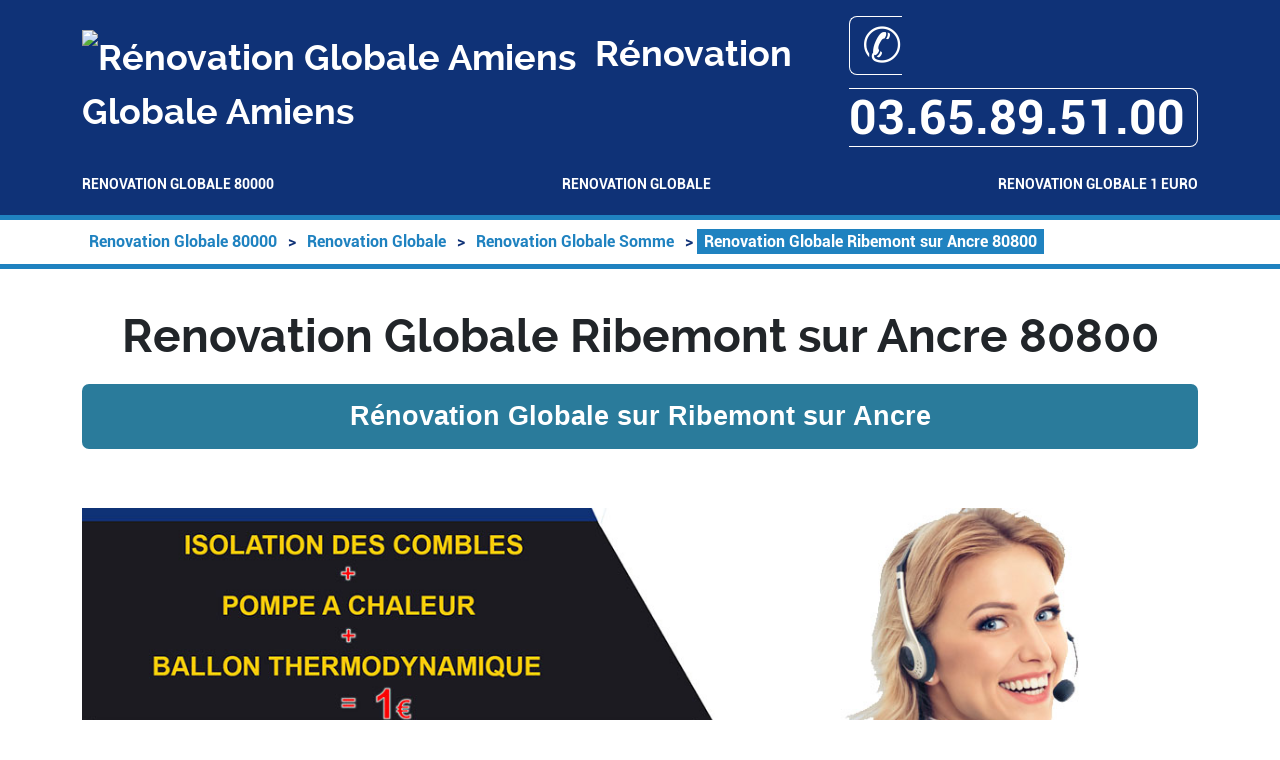

--- FILE ---
content_type: text/html; charset=UTF-8
request_url: https://www.renovation-globale-80.kijiji.fr/renovation-globale/80-somme/80800-ribemont-sur-ancre
body_size: 35582
content:
<!DOCTYPE html> <html lang = "fr" prefix="og: http://ogp.me/ns#"> <head> <meta name="viewport" content="width=device-width, initial-scale=1"/> <meta name="theme-color" content="#4285f4"/> <meta charset="utf-8"/> <meta property="og:title" content="Renovation Globale Ribemont sur Ancre 80800"/> <meta property="place:location:longitude" content="2.2946222727099608"/> <meta property="og:locale" content="fr_FR"/> <meta property="place:location:latitude" content="49.89385970793365"/> <meta property="business:contact_data:locality" content="Ribemont sur Ancre"/> <meta property="business:contact_data:postal_code" content="80800"/> <meta property="og:type" content="business.business"/> <meta property="business:contact_data:street_address" content="Rue Gresset"/> <meta property="business:contact_data:country_name" content="France"/> <meta property="og:description" content="Renovation Globale Ribemont sur Ancre. Renovation Globale 1 euro Ribemont sur Ancre. Pompe à chaleur 1 euro Ribemont sur Ancre. Ballon thermodynamique 1 euro Ribemont sur Ancre. Pac Ribemont sur Ancre"/> <meta property="og:image" content="images/renovation-globale-ribemont-sur-ancre-80800.jpg"/> <script type="text/javascript">/*<![CDATA[*/function clickIE4(){if(event.button==2){return false;}}
function clickNS4(e){if(document.layers||document.getElementById&&!document.all){if(e.which==2||e.which==3){return false;}}}
if(document.layers){document.captureEvents(Event.MOUSEDOWN);document.onmousedown=clickNS4;}else if(document.all&&!document.getElementById){document.onmousedown=clickIE4;}
document.oncontextmenu=new Function("return false")/*]]>*/</script><meta name="ICBM" content="49.89385970793365, 2.2946222727099608"/> <meta name="geo.region" content="FR-80"/> <meta name="geo.placename" content="Ribemont sur Ancre"/> <meta name="geo.position" content="49.89385970793365;2.2946222727099608"/> <link rel="image_src" href="https://www.renovation-globale-80.kijiji.fr/images/renovation-globale-ribemont-sur-ancre-80800.jpg"/> <link href="/apple-touch.png" rel="apple-touch-icon"/> <meta name="description" content="Renovation Globale Ribemont sur Ancre. Renovation Globale 1 euro Ribemont sur Ancre. Pompe à chaleur 1 euro Ribemont sur Ancre. Ballon thermodynamique 1 euro Ribemont sur Ancre. Pac Ribemont sur Ancre"/> <link type="text/css" rel="stylesheet" href="https://cdn.jsdelivr.net/npm/bootstrap@5.2.3/dist/css/bootstrap.min.css"/> <link type="text/css" rel="stylesheet" href="https://api.mapbox.com/mapbox-gl-js/v2.13.0/mapbox-gl.css"/> <link type="text/css" rel="stylesheet" href="https://www.renovation-globale-80.kijiji.fr/theme/ballon-solaire/global.css"/> <link type="text/css" rel="stylesheet" href="https://www.renovation-globale-80.kijiji.fr/theme/ballon-solaire/fonts.css"/> <link type="text/css" rel="stylesheet" href="https://www.renovation-globale-80.kijiji.fr/theme/ballon-solaire/colors.css"/> <link type="text/css" rel="stylesheet" href="https://unpkg.com/leaflet@1.3.4/dist/leaflet.css"/> <link rel="alternate" type="application/rss+xml" title="Rénovation Globale Amiens" href="https://www.renovation-globale-80.kijiji.fr/feed.xml"/><meta name="apple-mobile-web-app-capable" content="yes"/> <meta name="google-site-verification" content="803uXflv5Rba5TJ9mRppfYETNMCoMtEncTVBibuefDM"/> <meta name="author" content="Rénovation Globale 80"/> <link rel="preconnect" href="https://maps.googleapis.com"/> <link rel="preconnect" href="https://maps.gstatic.com"/> <link href="/favicon.ico" type="image/x-icon" rel="shortcut icon"/> <title>Renovation Globale Ribemont sur Ancre 80800. Tél : 03.65.89.51.00</title> </head> <body> <header> <div class = "container"> <div id = "header_line"> <div id = "title_container"> <img src = "https://www.renovation-globale-80.kijiji.fr/favicon.ico" alt = "Rénovation Globale Amiens"/> Rénovation Globale Amiens </div> <div id = "mobile_container"> <a itemprop="telephone" href = "tel:+33365895100">&#9990; 03.65.89.51.00</a> </div> </div> <nav id = "menu-header" role = "navigation"> <ul> <li class = ""><a href="/">Renovation Globale 80000</a></li> <li class = "has_children"><a href="/renovation-globale">Renovation Globale</a><ul> <li class = "has_children"><a href="/renovation-globale/80-somme">Renovation Globale Somme</a><ul> <li class = ""><a href="/renovation-globale/80-somme/80000-amiens">Renovation Globale Amiens 80000</a></li> <li class = ""><a href="/renovation-globale/80-somme/80110-aubercourt">Renovation Globale Aubercourt 80110</a></li> <li class = ""><a href="/renovation-globale/80-somme/80110-aubvillers">Renovation Globale Aubvillers 80110</a></li> <li class = ""><a href="/renovation-globale/80-somme/80110-beaucourt-en-santerre">Renovation Globale Beaucourt en Santerre 80110</a></li> <li class = ""><a href="/renovation-globale/80-somme/80110-berteaucourt-les-thennes">Renovation Globale Berteaucourt les Thennes 80110</a></li> <li class = ""><a href="/renovation-globale/80-somme/80110-braches">Renovation Globale Braches 80110</a></li> <li class = ""><a href="/renovation-globale/80-somme/80110-demuin">Renovation Globale Demuin 80110</a></li> <li class = ""><a href="/renovation-globale/80-somme/80110-domart-sur-la-luce">Renovation Globale Domart sur la Luce 80110</a></li> <li class = ""><a href="/renovation-globale/80-somme/80110-fresnoy-en-chaussee">Renovation Globale Fresnoy en Chaussee 80110</a></li> <li class = ""><a href="/renovation-globale/80-somme/80110-hailles">Renovation Globale Hailles 80110</a></li> <li class = ""><a href="/renovation-globale/80-somme/80110-hangard">Renovation Globale Hangard 80110</a></li> <li class = ""><a href="/renovation-globale/80-somme/80110-la-neuville-sire-bernard">Renovation Globale La Neuville Sire Bernard 80110</a></li> <li class = ""><a href="/renovation-globale/80-somme/80110-le-plessier-rozainvillers">Renovation Globale Le Plessier Rozainvillers 80110</a></li> <li class = ""><a href="/renovation-globale/80-somme/80110-mezieres-en-santerre">Renovation Globale Mezieres en Santerre 80110</a></li> <li class = ""><a href="/renovation-globale/80-somme/80110-mailly-raineval">Renovation Globale Mailly Raineval 80110</a></li> <li class = ""><a href="/renovation-globale/80-somme/80110-moreuil">Renovation Globale Moreuil 80110</a></li> <li class = ""><a href="/renovation-globale/80-somme/80110-morisel">Renovation Globale Morisel 80110</a></li> <li class = ""><a href="/renovation-globale/80-somme/80110-sauvillers-mongival">Renovation Globale Sauvillers Mongival 80110</a></li> <li class = ""><a href="/renovation-globale/80-somme/80110-thezy-glimont">Renovation Globale Thezy Glimont 80110</a></li> <li class = ""><a href="/renovation-globale/80-somme/80110-thennes">Renovation Globale Thennes 80110</a></li> <li class = ""><a href="/renovation-globale/80-somme/80110-villers-aux-erables">Renovation Globale Villers aux Erables 80110</a></li> <li class = ""><a href="/renovation-globale/80-somme/80112-villers-faucon">Renovation Globale Villers Faucon 80112</a></li> <li class = ""><a href="/renovation-globale/80-somme/80113-heilly">Renovation Globale Heilly 80113</a></li> <li class = ""><a href="/renovation-globale/80-somme/80113-mericourt-l-abbe">Renovation Globale Mericourt l Abbe 80113</a></li> <li class = ""><a href="/renovation-globale/80-somme/80115-pont-noyelles">Renovation Globale Pont Noyelles 80115</a></li> <li class = ""><a href="/renovation-globale/80-somme/80115-querrieu">Renovation Globale Querrieu 80115</a></li> <li class = ""><a href="/renovation-globale/80-somme/80118-le-quesnel">Renovation Globale Le Quesnel 80118</a></li> <li class = ""><a href="/renovation-globale/80-somme/80120-argoules">Renovation Globale Argoules 80120</a></li> <li class = ""><a href="/renovation-globale/80-somme/80120-arry">Renovation Globale Arry 80120</a></li> <li class = ""><a href="/renovation-globale/80-somme/80120-bernay-en-ponthieu">Renovation Globale Bernay en Ponthieu 80120</a></li> <li class = ""><a href="/renovation-globale/80-somme/80120-dominois">Renovation Globale Dominois 80120</a></li> <li class = ""><a href="/renovation-globale/80-somme/80120-favieres">Renovation Globale Favieres 80120</a></li> <li class = ""><a href="/renovation-globale/80-somme/80120-forest-montiers">Renovation Globale Forest Montiers 80120</a></li> <li class = ""><a href="/renovation-globale/80-somme/80120-nampont">Renovation Globale Nampont 80120</a></li> <li class = ""><a href="/renovation-globale/80-somme/80120-quend">Renovation Globale Quend 80120</a></li> <li class = ""><a href="/renovation-globale/80-somme/80120-regniere-ecluse">Renovation Globale Regniere Ecluse 80120</a></li> <li class = ""><a href="/renovation-globale/80-somme/80120-rue">Renovation Globale Rue 80120</a></li> <li class = ""><a href="/renovation-globale/80-somme/80120-saint-quentin-en-tourmont">Renovation Globale Saint Quentin en Tourmont 80120</a></li> <li class = ""><a href="/renovation-globale/80-somme/80120-vercourt">Renovation Globale Vercourt 80120</a></li> <li class = ""><a href="/renovation-globale/80-somme/80120-villers-sur-authie">Renovation Globale Villers sur Authie 80120</a></li> <li class = ""><a href="/renovation-globale/80-somme/80120-vron">Renovation Globale Vron 80120</a></li> <li class = ""><a href="/renovation-globale/80-somme/80121-proyart">Renovation Globale Proyart 80121</a></li> <li class = ""><a href="/renovation-globale/80-somme/80122-heudicourt">Renovation Globale Heudicourt 80122</a></li> <li class = ""><a href="/renovation-globale/80-somme/80126-thieulloy-l-abbaye">Renovation Globale Thieulloy l Abbaye 80126</a></li> <li class = ""><a href="/renovation-globale/80-somme/80130-bourseville">Renovation Globale Bourseville 80130</a></li> <li class = ""><a href="/renovation-globale/80-somme/80130-friville-escarbotin">Renovation Globale Friville Escarbotin 80130</a></li> <li class = ""><a href="/renovation-globale/80-somme/80131-framerville-rainecourt">Renovation Globale Framerville Rainecourt 80131</a></li> <li class = ""><a href="/renovation-globale/80-somme/80131-harbonnieres">Renovation Globale Harbonnieres 80131</a></li> <li class = ""><a href="/renovation-globale/80-somme/80131-vauvillers">Renovation Globale Vauvillers 80131</a></li> <li class = ""><a href="/renovation-globale/80-somme/80132-abbeville">Renovation Globale Abbeville 80132</a></li> <li class = ""><a href="/renovation-globale/80-somme/80132-bellancourt">Renovation Globale Bellancourt 80132</a></li> <li class = ""><a href="/renovation-globale/80-somme/80132-buigny-l-abbe">Renovation Globale Buigny l Abbe 80132</a></li> <li class = ""><a href="/renovation-globale/80-somme/80132-buigny-saint-maclou">Renovation Globale Buigny Saint Maclou 80132</a></li> <li class = ""><a href="/renovation-globale/80-somme/80132-cahon">Renovation Globale Cahon 80132</a></li> <li class = ""><a href="/renovation-globale/80-somme/80132-cambron">Renovation Globale Cambron 80132</a></li> <li class = ""><a href="/renovation-globale/80-somme/80132-caours">Renovation Globale Caours 80132</a></li> <li class = ""><a href="/renovation-globale/80-somme/80132-drucat">Renovation Globale Drucat 80132</a></li> <li class = ""><a href="/renovation-globale/80-somme/80132-grand-laviers">Renovation Globale Grand Laviers 80132</a></li> <li class = ""><a href="/renovation-globale/80-somme/80132-hautvillers-ouville">Renovation Globale Hautvillers Ouville 80132</a></li> <li class = ""><a href="/renovation-globale/80-somme/80132-huchenneville">Renovation Globale Huchenneville 80132</a></li> <li class = ""><a href="/renovation-globale/80-somme/80132-le-titre">Renovation Globale Le Titre 80132</a></li> <li class = ""><a href="/renovation-globale/80-somme/80132-mareuil-caubert">Renovation Globale Mareuil Caubert 80132</a></li> <li class = ""><a href="/renovation-globale/80-somme/80132-miannay">Renovation Globale Miannay 80132</a></li> <li class = ""><a href="/renovation-globale/80-somme/80132-neufmoulin">Renovation Globale Neufmoulin 80132</a></li> <li class = ""><a href="/renovation-globale/80-somme/80132-neuilly-l-hopital">Renovation Globale Neuilly l Hopital 80132</a></li> <li class = ""><a href="/renovation-globale/80-somme/80132-port-le-grand">Renovation Globale Port le Grand 80132</a></li> <li class = ""><a href="/renovation-globale/80-somme/80132-quesnoy-le-montant">Renovation Globale Quesnoy le Montant 80132</a></li> <li class = ""><a href="/renovation-globale/80-somme/80132-vauchelles-les-quesnoy">Renovation Globale Vauchelles les Quesnoy 80132</a></li> <li class = ""><a href="/renovation-globale/80-somme/80132-yonval">Renovation Globale Yonval 80132</a></li> <li class = ""><a href="/renovation-globale/80-somme/80134-hangest-en-santerre">Renovation Globale Hangest en Santerre 80134</a></li> <li class = ""><a href="/renovation-globale/80-somme/80135-bussus-bussuel">Renovation Globale Bussus Bussuel 80135</a></li> <li class = ""><a href="/renovation-globale/80-somme/80135-coulonvillers">Renovation Globale Coulonvillers 80135</a></li> <li class = ""><a href="/renovation-globale/80-somme/80135-maison-roland">Renovation Globale Maison Roland 80135</a></li> <li class = ""><a href="/renovation-globale/80-somme/80135-millencourt-en-ponthieu">Renovation Globale Millencourt en Ponthieu 80135</a></li> <li class = ""><a href="/renovation-globale/80-somme/80135-oneux">Renovation Globale Oneux 80135</a></li> <li class = ""><a href="/renovation-globale/80-somme/80135-saint-riquier">Renovation Globale Saint Riquier 80135</a></li> <li class = ""><a href="/renovation-globale/80-somme/80135-yaucourt-bussus">Renovation Globale Yaucourt Bussus 80135</a></li> <li class = ""><a href="/renovation-globale/80-somme/80136-rivery">Renovation Globale Rivery 80136</a></li> <li class = ""><a href="/renovation-globale/80-somme/80140-epaumesnil">Renovation Globale Epaumesnil 80140</a></li> <li class = ""><a href="/renovation-globale/80-somme/80140-etrejust">Renovation Globale Etrejust 80140</a></li> <li class = ""><a href="/renovation-globale/80-somme/80140-andainville">Renovation Globale Andainville 80140</a></li> <li class = ""><a href="/renovation-globale/80-somme/80140-arguel">Renovation Globale Arguel 80140</a></li> <li class = ""><a href="/renovation-globale/80-somme/80140-aumatre">Renovation Globale Aumatre 80140</a></li> <li class = ""><a href="/renovation-globale/80-somme/80140-avesnes-chaussoy">Renovation Globale Avesnes Chaussoy 80140</a></li> <li class = ""><a href="/renovation-globale/80-somme/80140-bermesnil">Renovation Globale Bermesnil 80140</a></li> <li class = ""><a href="/renovation-globale/80-somme/80140-biencourt">Renovation Globale Biencourt 80140</a></li> <li class = ""><a href="/renovation-globale/80-somme/80140-cannessieres">Renovation Globale Cannessieres 80140</a></li> <li class = ""><a href="/renovation-globale/80-somme/80140-cerisy-buleux">Renovation Globale Cerisy Buleux 80140</a></li> <li class = ""><a href="/renovation-globale/80-somme/80140-doudelainville">Renovation Globale Doudelainville 80140</a></li> <li class = ""><a href="/renovation-globale/80-somme/80140-fontaine-le-sec">Renovation Globale Fontaine le Sec 80140</a></li> <li class = ""><a href="/renovation-globale/80-somme/80140-forceville-en-vimeu">Renovation Globale Forceville en Vimeu 80140</a></li> <li class = ""><a href="/renovation-globale/80-somme/80140-foucaucourt-hors-nesle">Renovation Globale Foucaucourt Hors Nesle 80140</a></li> <li class = ""><a href="/renovation-globale/80-somme/80140-framicourt">Renovation Globale Framicourt 80140</a></li> <li class = ""><a href="/renovation-globale/80-somme/80140-fresnes-tilloloy">Renovation Globale Fresnes Tilloloy 80140</a></li> <li class = ""><a href="/renovation-globale/80-somme/80140-fresneville">Renovation Globale Fresneville 80140</a></li> <li class = ""><a href="/renovation-globale/80-somme/80140-fresnoy-andainville">Renovation Globale Fresnoy Andainville 80140</a></li> <li class = ""><a href="/renovation-globale/80-somme/80140-frettecuisse">Renovation Globale Frettecuisse 80140</a></li> <li class = ""><a href="/renovation-globale/80-somme/80140-grebault-mesnil">Renovation Globale Grebault Mesnil 80140</a></li> <li class = ""><a href="/renovation-globale/80-somme/80140-huppy">Renovation Globale Huppy 80140</a></li> <li class = ""><a href="/renovation-globale/80-somme/80140-le-translay">Renovation Globale Le Translay 80140</a></li> <li class = ""><a href="/renovation-globale/80-somme/80140-lignieres-en-vimeu">Renovation Globale Lignieres en Vimeu 80140</a></li> <li class = ""><a href="/renovation-globale/80-somme/80140-martainneville">Renovation Globale Martainneville 80140</a></li> <li class = ""><a href="/renovation-globale/80-somme/80140-mouflieres">Renovation Globale Mouflieres 80140</a></li> <li class = ""><a href="/renovation-globale/80-somme/80140-nesle-l-hopital">Renovation Globale Nesle l Hopital 80140</a></li> <li class = ""><a href="/renovation-globale/80-somme/80140-neslette">Renovation Globale Neslette 80140</a></li> <li class = ""><a href="/renovation-globale/80-somme/80140-neuville-au-bois">Renovation Globale Neuville au Bois 80140</a></li> <li class = ""><a href="/renovation-globale/80-somme/80140-oisemont">Renovation Globale Oisemont 80140</a></li> <li class = ""><a href="/renovation-globale/80-somme/80140-ramburelles">Renovation Globale Ramburelles 80140</a></li> <li class = ""><a href="/renovation-globale/80-somme/80140-rambures">Renovation Globale Rambures 80140</a></li> <li class = ""><a href="/renovation-globale/80-somme/80140-saint-leger-sur-bresle">Renovation Globale Saint Leger sur Bresle 80140</a></li> <li class = ""><a href="/renovation-globale/80-somme/80140-saint-maulvis">Renovation Globale Saint Maulvis 80140</a></li> <li class = ""><a href="/renovation-globale/80-somme/80140-saint-maxent">Renovation Globale Saint Maxent 80140</a></li> <li class = ""><a href="/renovation-globale/80-somme/80140-senarpont">Renovation Globale Senarpont 80140</a></li> <li class = ""><a href="/renovation-globale/80-somme/80140-vaux-marquenneville">Renovation Globale Vaux Marquenneville 80140</a></li> <li class = ""><a href="/renovation-globale/80-somme/80140-villeroy">Renovation Globale Villeroy 80140</a></li> <li class = ""><a href="/renovation-globale/80-somme/80140-villers-campsart">Renovation Globale Villers Campsart 80140</a></li> <li class = ""><a href="/renovation-globale/80-somme/80140-vismes">Renovation Globale Vismes 80140</a></li> <li class = ""><a href="/renovation-globale/80-somme/80140-woirel">Renovation Globale Woirel 80140</a></li> <li class = ""><a href="/renovation-globale/80-somme/80150-agenvillers">Renovation Globale Agenvillers 80150</a></li> <li class = ""><a href="/renovation-globale/80-somme/80150-boufflers">Renovation Globale Boufflers 80150</a></li> <li class = ""><a href="/renovation-globale/80-somme/80150-brailly-cornehotte">Renovation Globale Brailly Cornehotte 80150</a></li> <li class = ""><a href="/renovation-globale/80-somme/80150-canchy">Renovation Globale Canchy 80150</a></li> <li class = ""><a href="/renovation-globale/80-somme/80150-crecy-en-ponthieu">Renovation Globale Crecy en Ponthieu 80150</a></li> <li class = ""><a href="/renovation-globale/80-somme/80150-dompierre-sur-authie">Renovation Globale Dompierre sur Authie 80150</a></li> <li class = ""><a href="/renovation-globale/80-somme/80150-domvast">Renovation Globale Domvast 80150</a></li> <li class = ""><a href="/renovation-globale/80-somme/80150-estrees-les-crecy">Renovation Globale Estrees les Crecy 80150</a></li> <li class = ""><a href="/renovation-globale/80-somme/80150-fontaine-sur-maye">Renovation Globale Fontaine sur Maye 80150</a></li> <li class = ""><a href="/renovation-globale/80-somme/80150-forest-l-abbaye">Renovation Globale Forest l Abbaye 80150</a></li> <li class = ""><a href="/renovation-globale/80-somme/80150-froyelles">Renovation Globale Froyelles 80150</a></li> <li class = ""><a href="/renovation-globale/80-somme/80150-gapennes">Renovation Globale Gapennes 80150</a></li> <li class = ""><a href="/renovation-globale/80-somme/80150-gueschart">Renovation Globale Gueschart 80150</a></li> <li class = ""><a href="/renovation-globale/80-somme/80150-lamotte-buleux">Renovation Globale Lamotte Buleux 80150</a></li> <li class = ""><a href="/renovation-globale/80-somme/80150-le-boisle">Renovation Globale Le Boisle 80150</a></li> <li class = ""><a href="/renovation-globale/80-somme/80150-ligescourt">Renovation Globale Ligescourt 80150</a></li> <li class = ""><a href="/renovation-globale/80-somme/80150-machiel">Renovation Globale Machiel 80150</a></li> <li class = ""><a href="/renovation-globale/80-somme/80150-machy">Renovation Globale Machy 80150</a></li> <li class = ""><a href="/renovation-globale/80-somme/80150-maison-ponthieu">Renovation Globale Maison Ponthieu 80150</a></li> <li class = ""><a href="/renovation-globale/80-somme/80150-neuilly-le-dien">Renovation Globale Neuilly le Dien 80150</a></li> <li class = ""><a href="/renovation-globale/80-somme/80150-noyelles-en-chaussee">Renovation Globale Noyelles en Chaussee 80150</a></li> <li class = ""><a href="/renovation-globale/80-somme/80150-ponches-estruval">Renovation Globale Ponches Estruval 80150</a></li> <li class = ""><a href="/renovation-globale/80-somme/80150-vironchaux">Renovation Globale Vironchaux 80150</a></li> <li class = ""><a href="/renovation-globale/80-somme/80150-vitz-sur-authie">Renovation Globale Vitz sur Authie 80150</a></li> <li class = ""><a href="/renovation-globale/80-somme/80150-yvrench">Renovation Globale Yvrench 80150</a></li> <li class = ""><a href="/renovation-globale/80-somme/80150-yvrencheux">Renovation Globale Yvrencheux 80150</a></li> <li class = ""><a href="/renovation-globale/80-somme/80160-belleuse">Renovation Globale Belleuse 80160</a></li> <li class = ""><a href="/renovation-globale/80-somme/80160-bosquel">Renovation Globale Bosquel 80160</a></li> <li class = ""><a href="/renovation-globale/80-somme/80160-brassy">Renovation Globale Brassy 80160</a></li> <li class = ""><a href="/renovation-globale/80-somme/80160-contre">Renovation Globale Contre 80160</a></li> <li class = ""><a href="/renovation-globale/80-somme/80160-conty">Renovation Globale Conty 80160</a></li> <li class = ""><a href="/renovation-globale/80-somme/80160-courcelles-sous-thoix">Renovation Globale Courcelles sous Thoix 80160</a></li> <li class = ""><a href="/renovation-globale/80-somme/80160-essertaux">Renovation Globale Essertaux 80160</a></li> <li class = ""><a href="/renovation-globale/80-somme/80160-flers-sur-noye">Renovation Globale Flers sur Noye 80160</a></li> <li class = ""><a href="/renovation-globale/80-somme/80160-fleury">Renovation Globale Fleury 80160</a></li> <li class = ""><a href="/renovation-globale/80-somme/80160-fossemanant">Renovation Globale Fossemanant 80160</a></li> <li class = ""><a href="/renovation-globale/80-somme/80160-fremontiers">Renovation Globale Fremontiers 80160</a></li> <li class = ""><a href="/renovation-globale/80-somme/80160-fransures">Renovation Globale Fransures 80160</a></li> <li class = ""><a href="/renovation-globale/80-somme/80160-loeoeuilly">Renovation Globale Loeoeuilly 80160</a></li> <li class = ""><a href="/renovation-globale/80-somme/80160-monsures">Renovation Globale Monsures 80160</a></li> <li class = ""><a href="/renovation-globale/80-somme/80160-nampty">Renovation Globale Nampty 80160</a></li> <li class = ""><a href="/renovation-globale/80-somme/80160-neuville-les-loeoeuilly">Renovation Globale Neuville les Loeoeuilly 80160</a></li> <li class = ""><a href="/renovation-globale/80-somme/80160-oresmaux">Renovation Globale Oresmaux 80160</a></li> <li class = ""><a href="/renovation-globale/80-somme/80160-plachy-buyon">Renovation Globale Plachy Buyon 80160</a></li> <li class = ""><a href="/renovation-globale/80-somme/80160-prouzel">Renovation Globale Prouzel 80160</a></li> <li class = ""><a href="/renovation-globale/80-somme/80160-rogy">Renovation Globale Rogy 80160</a></li> <li class = ""><a href="/renovation-globale/80-somme/80160-saint-sauflieu">Renovation Globale Saint Sauflieu 80160</a></li> <li class = ""><a href="/renovation-globale/80-somme/80160-sentelie">Renovation Globale Sentelie 80160</a></li> <li class = ""><a href="/renovation-globale/80-somme/80160-thoix">Renovation Globale Thoix 80160</a></li> <li class = ""><a href="/renovation-globale/80-somme/80160-tilloy-les-conty">Renovation Globale Tilloy les Conty 80160</a></li> <li class = ""><a href="/renovation-globale/80-somme/80160-velennes">Renovation Globale Velennes 80160</a></li> <li class = ""><a href="/renovation-globale/80-somme/80170-bayonvillers">Renovation Globale Bayonvillers 80170</a></li> <li class = ""><a href="/renovation-globale/80-somme/80170-beaufort-en-santerre">Renovation Globale Beaufort en Santerre 80170</a></li> <li class = ""><a href="/renovation-globale/80-somme/80170-caix">Renovation Globale Caix 80170</a></li> <li class = ""><a href="/renovation-globale/80-somme/80170-chilly">Renovation Globale Chilly 80170</a></li> <li class = ""><a href="/renovation-globale/80-somme/80170-folies">Renovation Globale Folies 80170</a></li> <li class = ""><a href="/renovation-globale/80-somme/80170-fouquescourt">Renovation Globale Fouquescourt 80170</a></li> <li class = ""><a href="/renovation-globale/80-somme/80170-guillaucourt">Renovation Globale Guillaucourt 80170</a></li> <li class = ""><a href="/renovation-globale/80-somme/80170-meharicourt">Renovation Globale Meharicourt 80170</a></li> <li class = ""><a href="/renovation-globale/80-somme/80170-maucourt">Renovation Globale Maucourt 80170</a></li> <li class = ""><a href="/renovation-globale/80-somme/80170-rosieres-en-santerre">Renovation Globale Rosieres en Santerre 80170</a></li> <li class = ""><a href="/renovation-globale/80-somme/80170-rouvroy-en-santerre">Renovation Globale Rouvroy en Santerre 80170</a></li> <li class = ""><a href="/renovation-globale/80-somme/80170-vrely">Renovation Globale Vrely 80170</a></li> <li class = ""><a href="/renovation-globale/80-somme/80170-warvillers">Renovation Globale Warvillers 80170</a></li> <li class = ""><a href="/renovation-globale/80-somme/80170-wiencourt-l-equipee">Renovation Globale Wiencourt l Equipee 80170</a></li> <li class = ""><a href="/renovation-globale/80-somme/80190-epenancourt">Renovation Globale Epenancourt 80190</a></li> <li class = ""><a href="/renovation-globale/80-somme/80190-etalon">Renovation Globale Etalon 80190</a></li> <li class = ""><a href="/renovation-globale/80-somme/80190-bethencourt-sur-somme">Renovation Globale Bethencourt sur Somme 80190</a></li> <li class = ""><a href="/renovation-globale/80-somme/80190-biarre">Renovation Globale Biarre 80190</a></li> <li class = ""><a href="/renovation-globale/80-somme/80190-billancourt">Renovation Globale Billancourt 80190</a></li> <li class = ""><a href="/renovation-globale/80-somme/80190-cressy-omencourt">Renovation Globale Cressy Omencourt 80190</a></li> <li class = ""><a href="/renovation-globale/80-somme/80190-curchy">Renovation Globale Curchy 80190</a></li> <li class = ""><a href="/renovation-globale/80-somme/80190-falvy">Renovation Globale Falvy 80190</a></li> <li class = ""><a href="/renovation-globale/80-somme/80190-herly">Renovation Globale Herly 80190</a></li> <li class = ""><a href="/renovation-globale/80-somme/80190-languevoisin-quiquery">Renovation Globale Languevoisin Quiquery 80190</a></li> <li class = ""><a href="/renovation-globale/80-somme/80190-mesnil-saint-nicaise">Renovation Globale Mesnil Saint Nicaise 80190</a></li> <li class = ""><a href="/renovation-globale/80-somme/80190-morchain">Renovation Globale Morchain 80190</a></li> <li class = ""><a href="/renovation-globale/80-somme/80190-nesle">Renovation Globale Nesle 80190</a></li> <li class = ""><a href="/renovation-globale/80-somme/80190-pargny">Renovation Globale Pargny 80190</a></li> <li class = ""><a href="/renovation-globale/80-somme/80190-potte">Renovation Globale Potte 80190</a></li> <li class = ""><a href="/renovation-globale/80-somme/80190-rouy-le-grand">Renovation Globale Rouy le Grand 80190</a></li> <li class = ""><a href="/renovation-globale/80-somme/80190-rouy-le-petit">Renovation Globale Rouy le Petit 80190</a></li> <li class = ""><a href="/renovation-globale/80-somme/80190-villecourt">Renovation Globale Villecourt 80190</a></li> <li class = ""><a href="/renovation-globale/80-somme/80200-eterpigny">Renovation Globale Eterpigny 80200</a></li> <li class = ""><a href="/renovation-globale/80-somme/80200-aizecourt-le-haut">Renovation Globale Aizecourt le Haut 80200</a></li> <li class = ""><a href="/renovation-globale/80-somme/80200-allaines">Renovation Globale Allaines 80200</a></li> <li class = ""><a href="/renovation-globale/80-somme/80200-assevillers">Renovation Globale Assevillers 80200</a></li> <li class = ""><a href="/renovation-globale/80-somme/80200-athies">Renovation Globale Athies 80200</a></li> <li class = ""><a href="/renovation-globale/80-somme/80200-barleux">Renovation Globale Barleux 80200</a></li> <li class = ""><a href="/renovation-globale/80-somme/80200-belloy-en-santerre">Renovation Globale Belloy en Santerre 80200</a></li> <li class = ""><a href="/renovation-globale/80-somme/80200-berny-en-santerre">Renovation Globale Berny en Santerre 80200</a></li> <li class = ""><a href="/renovation-globale/80-somme/80200-biaches">Renovation Globale Biaches 80200</a></li> <li class = ""><a href="/renovation-globale/80-somme/80200-bouchavesnes-bergen">Renovation Globale Bouchavesnes Bergen 80200</a></li> <li class = ""><a href="/renovation-globale/80-somme/80200-bouvincourt-en-vermandois">Renovation Globale Bouvincourt en Vermandois 80200</a></li> <li class = ""><a href="/renovation-globale/80-somme/80200-brie">Renovation Globale Brie 80200</a></li> <li class = ""><a href="/renovation-globale/80-somme/80200-buire-courcelles">Renovation Globale Buire Courcelles 80200</a></li> <li class = ""><a href="/renovation-globale/80-somme/80200-bussu">Renovation Globale Bussu 80200</a></li> <li class = ""><a href="/renovation-globale/80-somme/80200-cartigny">Renovation Globale Cartigny 80200</a></li> <li class = ""><a href="/renovation-globale/80-somme/80200-cizancourt">Renovation Globale Cizancourt 80200</a></li> <li class = ""><a href="/renovation-globale/80-somme/80200-clery-sur-somme">Renovation Globale Clery sur Somme 80200</a></li> <li class = ""><a href="/renovation-globale/80-somme/80200-devise">Renovation Globale Devise 80200</a></li> <li class = ""><a href="/renovation-globale/80-somme/80200-doingt">Renovation Globale Doingt 80200</a></li> <li class = ""><a href="/renovation-globale/80-somme/80200-ennemain">Renovation Globale Ennemain 80200</a></li> <li class = ""><a href="/renovation-globale/80-somme/80200-estrees-deniecourt">Renovation Globale Estrees Deniecourt 80200</a></li> <li class = ""><a href="/renovation-globale/80-somme/80200-estrees-mons">Renovation Globale Estrees Mons 80200</a></li> <li class = ""><a href="/renovation-globale/80-somme/80200-fay">Renovation Globale Fay 80200</a></li> <li class = ""><a href="/renovation-globale/80-somme/80200-feuilleres">Renovation Globale Feuilleres 80200</a></li> <li class = ""><a href="/renovation-globale/80-somme/80200-flaucourt">Renovation Globale Flaucourt 80200</a></li> <li class = ""><a href="/renovation-globale/80-somme/80200-herbecourt">Renovation Globale Herbecourt 80200</a></li> <li class = ""><a href="/renovation-globale/80-somme/80200-marchelepot">Renovation Globale Marchelepot 80200</a></li> <li class = ""><a href="/renovation-globale/80-somme/80200-mesnil-bruntel">Renovation Globale Mesnil Bruntel 80200</a></li> <li class = ""><a href="/renovation-globale/80-somme/80200-monchy-lagache">Renovation Globale Monchy Lagache 80200</a></li> <li class = ""><a href="/renovation-globale/80-somme/80200-peronne">Renovation Globale Peronne 80200</a></li> <li class = ""><a href="/renovation-globale/80-somme/80200-saint-christ-briost">Renovation Globale Saint Christ Briost 80200</a></li> <li class = ""><a href="/renovation-globale/80-somme/80200-soyecourt">Renovation Globale Soyecourt 80200</a></li> <li class = ""><a href="/renovation-globale/80-somme/80200-tertry">Renovation Globale Tertry 80200</a></li> <li class = ""><a href="/renovation-globale/80-somme/80200-villers-carbonnel">Renovation Globale Villers Carbonnel 80200</a></li> <li class = ""><a href="/renovation-globale/80-somme/80210-acheux-en-vimeu">Renovation Globale Acheux en Vimeu 80210</a></li> <li class = ""><a href="/renovation-globale/80-somme/80210-aigneville">Renovation Globale Aigneville 80210</a></li> <li class = ""><a href="/renovation-globale/80-somme/80210-chepy">Renovation Globale Chepy 80210</a></li> <li class = ""><a href="/renovation-globale/80-somme/80210-ercourt">Renovation Globale Ercourt 80210</a></li> <li class = ""><a href="/renovation-globale/80-somme/80210-feuquieres-en-vimeu">Renovation Globale Feuquieres en Vimeu 80210</a></li> <li class = ""><a href="/renovation-globale/80-somme/80210-franleu">Renovation Globale Franleu 80210</a></li> <li class = ""><a href="/renovation-globale/80-somme/80210-mons-boubert">Renovation Globale Mons Boubert 80210</a></li> <li class = ""><a href="/renovation-globale/80-somme/80210-ochancourt">Renovation Globale Ochancourt 80210</a></li> <li class = ""><a href="/renovation-globale/80-somme/80210-tours-en-vimeu">Renovation Globale Tours en Vimeu 80210</a></li> <li class = ""><a href="/renovation-globale/80-somme/80210-valines">Renovation Globale Valines 80210</a></li> <li class = ""><a href="/renovation-globale/80-somme/80220-bouillancourt-en-sery">Renovation Globale Bouillancourt en Sery 80220</a></li> <li class = ""><a href="/renovation-globale/80-somme/80220-bouttencourt">Renovation Globale Bouttencourt 80220</a></li> <li class = ""><a href="/renovation-globale/80-somme/80220-bouvaincourt-sur-bresle">Renovation Globale Bouvaincourt sur Bresle 80220</a></li> <li class = ""><a href="/renovation-globale/80-somme/80220-buigny-les-gamaches">Renovation Globale Buigny les Gamaches 80220</a></li> <li class = ""><a href="/renovation-globale/80-somme/80220-frettemeule">Renovation Globale Frettemeule 80220</a></li> <li class = ""><a href="/renovation-globale/80-somme/80220-gamaches">Renovation Globale Gamaches 80220</a></li> <li class = ""><a href="/renovation-globale/80-somme/80220-maisnieres">Renovation Globale Maisnieres 80220</a></li> <li class = ""><a href="/renovation-globale/80-somme/80220-tilloy-floriville">Renovation Globale Tilloy Floriville 80220</a></li> <li class = ""><a href="/renovation-globale/80-somme/80230-boismont">Renovation Globale Boismont 80230</a></li> <li class = ""><a href="/renovation-globale/80-somme/80230-brutelles">Renovation Globale Brutelles 80230</a></li> <li class = ""><a href="/renovation-globale/80-somme/80230-estreboeoeuf">Renovation Globale Estreboeoeuf 80230</a></li> <li class = ""><a href="/renovation-globale/80-somme/80230-lancheres">Renovation Globale Lancheres 80230</a></li> <li class = ""><a href="/renovation-globale/80-somme/80230-pende">Renovation Globale Pende 80230</a></li> <li class = ""><a href="/renovation-globale/80-somme/80230-saigneville">Renovation Globale Saigneville 80230</a></li> <li class = ""><a href="/renovation-globale/80-somme/80230-saint-valery-sur-somme">Renovation Globale Saint Valery sur Somme 80230</a></li> <li class = ""><a href="/renovation-globale/80-somme/80230-vaudricourt">Renovation Globale Vaudricourt 80230</a></li> <li class = ""><a href="/renovation-globale/80-somme/80240-aizecourt-le-bas">Renovation Globale Aizecourt le Bas 80240</a></li> <li class = ""><a href="/renovation-globale/80-somme/80240-bernes">Renovation Globale Bernes 80240</a></li> <li class = ""><a href="/renovation-globale/80-somme/80240-driencourt">Renovation Globale Driencourt 80240</a></li> <li class = ""><a href="/renovation-globale/80-somme/80240-guyencourt-saulcourt">Renovation Globale Guyencourt Saulcourt 80240</a></li> <li class = ""><a href="/renovation-globale/80-somme/80240-hancourt">Renovation Globale Hancourt 80240</a></li> <li class = ""><a href="/renovation-globale/80-somme/80240-hervilly">Renovation Globale Hervilly 80240</a></li> <li class = ""><a href="/renovation-globale/80-somme/80240-hesbecourt">Renovation Globale Hesbecourt 80240</a></li> <li class = ""><a href="/renovation-globale/80-somme/80240-lieramont">Renovation Globale Lieramont 80240</a></li> <li class = ""><a href="/renovation-globale/80-somme/80240-longavesnes">Renovation Globale Longavesnes 80240</a></li> <li class = ""><a href="/renovation-globale/80-somme/80240-marquaix">Renovation Globale Marquaix 80240</a></li> <li class = ""><a href="/renovation-globale/80-somme/80240-nurlu">Renovation Globale Nurlu 80240</a></li> <li class = ""><a href="/renovation-globale/80-somme/80240-poeoeuilly">Renovation Globale Poeoeuilly 80240</a></li> <li class = ""><a href="/renovation-globale/80-somme/80240-roisel">Renovation Globale Roisel 80240</a></li> <li class = ""><a href="/renovation-globale/80-somme/80240-sorel">Renovation Globale Sorel 80240</a></li> <li class = ""><a href="/renovation-globale/80-somme/80240-templeux-la-fosse">Renovation Globale Templeux la Fosse 80240</a></li> <li class = ""><a href="/renovation-globale/80-somme/80240-templeux-le-guerard">Renovation Globale Templeux le Guerard 80240</a></li> <li class = ""><a href="/renovation-globale/80-somme/80240-tincourt-boucly">Renovation Globale Tincourt Boucly 80240</a></li> <li class = ""><a href="/renovation-globale/80-somme/80240-vraignes-en-vermandois">Renovation Globale Vraignes en Vermandois 80240</a></li> <li class = ""><a href="/renovation-globale/80-somme/80250-ailly-sur-noye">Renovation Globale Ailly sur Noye 80250</a></li> <li class = ""><a href="/renovation-globale/80-somme/80250-chaussoy-epagny">Renovation Globale Chaussoy Epagny 80250</a></li> <li class = ""><a href="/renovation-globale/80-somme/80250-chirmont">Renovation Globale Chirmont 80250</a></li> <li class = ""><a href="/renovation-globale/80-somme/80250-coullemelle">Renovation Globale Coullemelle 80250</a></li> <li class = ""><a href="/renovation-globale/80-somme/80250-esclainvillers">Renovation Globale Esclainvillers 80250</a></li> <li class = ""><a href="/renovation-globale/80-somme/80250-estrees-sur-noye">Renovation Globale Estrees sur Noye 80250</a></li> <li class = ""><a href="/renovation-globale/80-somme/80250-folleville">Renovation Globale Folleville 80250</a></li> <li class = ""><a href="/renovation-globale/80-somme/80250-grivesnes">Renovation Globale Grivesnes 80250</a></li> <li class = ""><a href="/renovation-globale/80-somme/80250-guyencourt-sur-noye">Renovation Globale Guyencourt sur Noye 80250</a></li> <li class = ""><a href="/renovation-globale/80-somme/80250-hallivillers">Renovation Globale Hallivillers 80250</a></li> <li class = ""><a href="/renovation-globale/80-somme/80250-jumel">Renovation Globale Jumel 80250</a></li> <li class = ""><a href="/renovation-globale/80-somme/80250-la-faloise">Renovation Globale La Faloise 80250</a></li> <li class = ""><a href="/renovation-globale/80-somme/80250-lawarde-mauger-l-hortoy">Renovation Globale Lawarde Mauger l Hortoy 80250</a></li> <li class = ""><a href="/renovation-globale/80-somme/80250-louvrechy">Renovation Globale Louvrechy 80250</a></li> <li class = ""><a href="/renovation-globale/80-somme/80250-malpart">Renovation Globale Malpart 80250</a></li> <li class = ""><a href="/renovation-globale/80-somme/80250-quiry-le-sec">Renovation Globale Quiry le Sec 80250</a></li> <li class = ""><a href="/renovation-globale/80-somme/80250-remiencourt">Renovation Globale Remiencourt 80250</a></li> <li class = ""><a href="/renovation-globale/80-somme/80250-rouvrel">Renovation Globale Rouvrel 80250</a></li> <li class = ""><a href="/renovation-globale/80-somme/80250-sourdon">Renovation Globale Sourdon 80250</a></li> <li class = ""><a href="/renovation-globale/80-somme/80250-thory">Renovation Globale Thory 80250</a></li> <li class = ""><a href="/renovation-globale/80-somme/80260-allonville">Renovation Globale Allonville 80260</a></li> <li class = ""><a href="/renovation-globale/80-somme/80260-behencourt">Renovation Globale Behencourt 80260</a></li> <li class = ""><a href="/renovation-globale/80-somme/80260-bavelincourt">Renovation Globale Bavelincourt 80260</a></li> <li class = ""><a href="/renovation-globale/80-somme/80260-beaucourt-sur-l-hallue">Renovation Globale Beaucourt sur l Hallue 80260</a></li> <li class = ""><a href="/renovation-globale/80-somme/80260-bertangles">Renovation Globale Bertangles 80260</a></li> <li class = ""><a href="/renovation-globale/80-somme/80260-cardonnette">Renovation Globale Cardonnette 80260</a></li> <li class = ""><a href="/renovation-globale/80-somme/80260-coisy">Renovation Globale Coisy 80260</a></li> <li class = ""><a href="/renovation-globale/80-somme/80260-flesselles">Renovation Globale Flesselles 80260</a></li> <li class = ""><a href="/renovation-globale/80-somme/80260-frechencourt">Renovation Globale Frechencourt 80260</a></li> <li class = ""><a href="/renovation-globale/80-somme/80260-herissart">Renovation Globale Herissart 80260</a></li> <li class = ""><a href="/renovation-globale/80-somme/80260-la-vicogne">Renovation Globale La Vicogne 80260</a></li> <li class = ""><a href="/renovation-globale/80-somme/80260-mirvaux">Renovation Globale Mirvaux 80260</a></li> <li class = ""><a href="/renovation-globale/80-somme/80260-molliens-au-bois">Renovation Globale Molliens au Bois 80260</a></li> <li class = ""><a href="/renovation-globale/80-somme/80260-montigny-sur-l-hallue">Renovation Globale Montigny sur l Hallue 80260</a></li> <li class = ""><a href="/renovation-globale/80-somme/80260-montonvillers">Renovation Globale Montonvillers 80260</a></li> <li class = ""><a href="/renovation-globale/80-somme/80260-naours">Renovation Globale Naours 80260</a></li> <li class = ""><a href="/renovation-globale/80-somme/80260-pierregot">Renovation Globale Pierregot 80260</a></li> <li class = ""><a href="/renovation-globale/80-somme/80260-poulainville">Renovation Globale Poulainville 80260</a></li> <li class = ""><a href="/renovation-globale/80-somme/80260-rainneville">Renovation Globale Rainneville 80260</a></li> <li class = ""><a href="/renovation-globale/80-somme/80260-rubempre">Renovation Globale Rubempre 80260</a></li> <li class = ""><a href="/renovation-globale/80-somme/80260-saint-gratien">Renovation Globale Saint Gratien 80260</a></li> <li class = ""><a href="/renovation-globale/80-somme/80260-talmas">Renovation Globale Talmas 80260</a></li> <li class = ""><a href="/renovation-globale/80-somme/80260-vaux-en-amienois">Renovation Globale Vaux en Amienois 80260</a></li> <li class = ""><a href="/renovation-globale/80-somme/80260-villers-bocage">Renovation Globale Villers Bocage 80260</a></li> <li class = ""><a href="/renovation-globale/80-somme/80270-airaines">Renovation Globale Airaines 80270</a></li> <li class = ""><a href="/renovation-globale/80-somme/80270-allery">Renovation Globale Allery 80270</a></li> <li class = ""><a href="/renovation-globale/80-somme/80270-avelesges">Renovation Globale Avelesges 80270</a></li> <li class = ""><a href="/renovation-globale/80-somme/80270-belloy-saint-leonard">Renovation Globale Belloy Saint Leonard 80270</a></li> <li class = ""><a href="/renovation-globale/80-somme/80270-bettencourt-riviere">Renovation Globale Bettencourt Riviere 80270</a></li> <li class = ""><a href="/renovation-globale/80-somme/80270-heucourt-croquoison">Renovation Globale Heucourt Croquoison 80270</a></li> <li class = ""><a href="/renovation-globale/80-somme/80270-laleu">Renovation Globale Laleu 80270</a></li> <li class = ""><a href="/renovation-globale/80-somme/80270-metigny">Renovation Globale Metigny 80270</a></li> <li class = ""><a href="/renovation-globale/80-somme/80270-quesnoy-sur-airaines">Renovation Globale Quesnoy sur Airaines 80270</a></li> <li class = ""><a href="/renovation-globale/80-somme/80270-tailly">Renovation Globale Tailly 80270</a></li> <li class = ""><a href="/renovation-globale/80-somme/80270-vergies">Renovation Globale Vergies 80270</a></li> <li class = ""><a href="/renovation-globale/80-somme/80270-warlus">Renovation Globale Warlus 80270</a></li> <li class = ""><a href="/renovation-globale/80-somme/80270-wiry-au-mont">Renovation Globale Wiry au Mont 80270</a></li> <li class = ""><a href="/renovation-globale/80-somme/80290-eplessier">Renovation Globale Eplessier 80290</a></li> <li class = ""><a href="/renovation-globale/80-somme/80290-equennes-eramecourt">Renovation Globale Equennes Eramecourt 80290</a></li> <li class = ""><a href="/renovation-globale/80-somme/80290-bergicourt">Renovation Globale Bergicourt 80290</a></li> <li class = ""><a href="/renovation-globale/80-somme/80290-blangy-sous-poix">Renovation Globale Blangy sous Poix 80290</a></li> <li class = ""><a href="/renovation-globale/80-somme/80290-bussy-les-poix">Renovation Globale Bussy les Poix 80290</a></li> <li class = ""><a href="/renovation-globale/80-somme/80290-chapelle">Renovation Globale Chapelle 80290</a></li> <li class = ""><a href="/renovation-globale/80-somme/80290-courcelles-sous-moyencourt">Renovation Globale Courcelles sous Moyencourt 80290</a></li> <li class = ""><a href="/renovation-globale/80-somme/80290-croixrault">Renovation Globale Croixrault 80290</a></li> <li class = ""><a href="/renovation-globale/80-somme/80290-famechon">Renovation Globale Famechon 80290</a></li> <li class = ""><a href="/renovation-globale/80-somme/80290-fricamps">Renovation Globale Fricamps 80290</a></li> <li class = ""><a href="/renovation-globale/80-somme/80290-guizancourt">Renovation Globale Guizancourt 80290</a></li> <li class = ""><a href="/renovation-globale/80-somme/80290-hescamps">Renovation Globale Hescamps 80290</a></li> <li class = ""><a href="/renovation-globale/80-somme/80290-mereaucourt">Renovation Globale Mereaucourt 80290</a></li> <li class = ""><a href="/renovation-globale/80-somme/80290-moyencourt-les-poix">Renovation Globale Moyencourt les Poix 80290</a></li> <li class = ""><a href="/renovation-globale/80-somme/80290-namps-maisnil">Renovation Globale Namps Maisnil 80290</a></li> <li class = ""><a href="/renovation-globale/80-somme/80290-poix-de-picardie">Renovation Globale Poix de Picardie 80290</a></li> <li class = ""><a href="/renovation-globale/80-somme/80290-sainte-segree">Renovation Globale Sainte Segree 80290</a></li> <li class = ""><a href="/renovation-globale/80-somme/80290-saulchoy-sous-poix">Renovation Globale Saulchoy sous Poix 80290</a></li> <li class = ""><a href="/renovation-globale/80-somme/80290-thieulloy-la-ville">Renovation Globale Thieulloy la Ville 80290</a></li> <li class = ""><a href="/renovation-globale/80-somme/80300-albert">Renovation Globale Albert 80300</a></li> <li class = ""><a href="/renovation-globale/80-somme/80300-authuille">Renovation Globale Authuille 80300</a></li> <li class = ""><a href="/renovation-globale/80-somme/80300-aveluy">Renovation Globale Aveluy 80300</a></li> <li class = ""><a href="/renovation-globale/80-somme/80300-becordel-becourt">Renovation Globale Becordel Becourt 80300</a></li> <li class = ""><a href="/renovation-globale/80-somme/80300-baizieux">Renovation Globale Baizieux 80300</a></li> <li class = ""><a href="/renovation-globale/80-somme/80300-bazentin">Renovation Globale Bazentin 80300</a></li> <li class = ""><a href="/renovation-globale/80-somme/80300-beaucourt-sur-l-ancre">Renovation Globale Beaucourt sur l Ancre 80300</a></li> <li class = ""><a href="/renovation-globale/80-somme/80300-beaumont-hamel">Renovation Globale Beaumont Hamel 80300</a></li> <li class = ""><a href="/renovation-globale/80-somme/80300-bouzincourt">Renovation Globale Bouzincourt 80300</a></li> <li class = ""><a href="/renovation-globale/80-somme/80300-bresle">Renovation Globale Bresle 80300</a></li> <li class = ""><a href="/renovation-globale/80-somme/80300-buire-sur-l-ancre">Renovation Globale Buire sur l Ancre 80300</a></li> <li class = ""><a href="/renovation-globale/80-somme/80300-carnoy">Renovation Globale Carnoy 80300</a></li> <li class = ""><a href="/renovation-globale/80-somme/80300-contalmaison">Renovation Globale Contalmaison 80300</a></li> <li class = ""><a href="/renovation-globale/80-somme/80300-courcelette">Renovation Globale Courcelette 80300</a></li> <li class = ""><a href="/renovation-globale/80-somme/80300-dernancourt">Renovation Globale Dernancourt 80300</a></li> <li class = ""><a href="/renovation-globale/80-somme/80300-englebelmer">Renovation Globale Englebelmer 80300</a></li> <li class = ""><a href="/renovation-globale/80-somme/80300-fricourt">Renovation Globale Fricourt 80300</a></li> <li class = ""><a href="/renovation-globale/80-somme/80300-grandcourt">Renovation Globale Grandcourt 80300</a></li> <li class = ""><a href="/renovation-globale/80-somme/80300-henencourt">Renovation Globale Henencourt 80300</a></li> <li class = ""><a href="/renovation-globale/80-somme/80300-irles">Renovation Globale Irles 80300</a></li> <li class = ""><a href="/renovation-globale/80-somme/80300-lavieville">Renovation Globale Lavieville 80300</a></li> <li class = ""><a href="/renovation-globale/80-somme/80300-mametz">Renovation Globale Mametz 80300</a></li> <li class = ""><a href="/renovation-globale/80-somme/80300-mesnil-martinsart">Renovation Globale Mesnil Martinsart 80300</a></li> <li class = ""><a href="/renovation-globale/80-somme/80300-millencourt">Renovation Globale Millencourt 80300</a></li> <li class = ""><a href="/renovation-globale/80-somme/80300-miraumont">Renovation Globale Miraumont 80300</a></li> <li class = ""><a href="/renovation-globale/80-somme/80300-montauban-de-picardie">Renovation Globale Montauban de Picardie 80300</a></li> <li class = ""><a href="/renovation-globale/80-somme/80300-morlancourt">Renovation Globale Morlancourt 80300</a></li> <li class = ""><a href="/renovation-globale/80-somme/80300-ovillers-la-boisselle">Renovation Globale Ovillers la Boisselle 80300</a></li> <li class = ""><a href="/renovation-globale/80-somme/80300-pozieres">Renovation Globale Pozieres 80300</a></li> <li class = ""><a href="/renovation-globale/80-somme/80300-pys">Renovation Globale Pys 80300</a></li> <li class = ""><a href="/renovation-globale/80-somme/80300-senlis-le-sec">Renovation Globale Senlis le Sec 80300</a></li> <li class = ""><a href="/renovation-globale/80-somme/80300-thiepval">Renovation Globale Thiepval 80300</a></li> <li class = ""><a href="/renovation-globale/80-somme/80300-treux">Renovation Globale Treux 80300</a></li> <li class = ""><a href="/renovation-globale/80-somme/80300-ville-sur-ancre">Renovation Globale Ville sur Ancre 80300</a></li> <li class = ""><a href="/renovation-globale/80-somme/80300-warloy-baillon">Renovation Globale Warloy Baillon 80300</a></li> <li class = ""><a href="/renovation-globale/80-somme/80310-belloy-sur-somme">Renovation Globale Belloy sur Somme 80310</a></li> <li class = ""><a href="/renovation-globale/80-somme/80310-bourdon">Renovation Globale Bourdon 80310</a></li> <li class = ""><a href="/renovation-globale/80-somme/80310-cavillon">Renovation Globale Cavillon 80310</a></li> <li class = ""><a href="/renovation-globale/80-somme/80310-crouy-saint-pierre">Renovation Globale Crouy Saint Pierre 80310</a></li> <li class = ""><a href="/renovation-globale/80-somme/80310-fourdrinoy">Renovation Globale Fourdrinoy 80310</a></li> <li class = ""><a href="/renovation-globale/80-somme/80310-hangest-sur-somme">Renovation Globale Hangest sur Somme 80310</a></li> <li class = ""><a href="/renovation-globale/80-somme/80310-la-chaussee-tirancourt">Renovation Globale La Chaussee Tirancourt 80310</a></li> <li class = ""><a href="/renovation-globale/80-somme/80310-le-mesge">Renovation Globale Le Mesge 80310</a></li> <li class = ""><a href="/renovation-globale/80-somme/80310-picquigny">Renovation Globale Picquigny 80310</a></li> <li class = ""><a href="/renovation-globale/80-somme/80310-riencourt">Renovation Globale Riencourt 80310</a></li> <li class = ""><a href="/renovation-globale/80-somme/80310-saint-vaast-en-chaussee">Renovation Globale Saint Vaast en Chaussee 80310</a></li> <li class = ""><a href="/renovation-globale/80-somme/80310-soues">Renovation Globale Soues 80310</a></li> <li class = ""><a href="/renovation-globale/80-somme/80310-yzeux">Renovation Globale Yzeux 80310</a></li> <li class = ""><a href="/renovation-globale/80-somme/80320-ablaincourt-pressoir">Renovation Globale Ablaincourt Pressoir 80320</a></li> <li class = ""><a href="/renovation-globale/80-somme/80320-chaulnes">Renovation Globale Chaulnes 80320</a></li> <li class = ""><a href="/renovation-globale/80-somme/80320-fresnes-mazancourt">Renovation Globale Fresnes Mazancourt 80320</a></li> <li class = ""><a href="/renovation-globale/80-somme/80320-hallu">Renovation Globale Hallu 80320</a></li> <li class = ""><a href="/renovation-globale/80-somme/80320-hyencourt-le-grand">Renovation Globale Hyencourt le Grand 80320</a></li> <li class = ""><a href="/renovation-globale/80-somme/80320-licourt">Renovation Globale Licourt 80320</a></li> <li class = ""><a href="/renovation-globale/80-somme/80320-lihons">Renovation Globale Lihons 80320</a></li> <li class = ""><a href="/renovation-globale/80-somme/80320-misery">Renovation Globale Misery 80320</a></li> <li class = ""><a href="/renovation-globale/80-somme/80320-omiecourt">Renovation Globale Omiecourt 80320</a></li> <li class = ""><a href="/renovation-globale/80-somme/80320-pertain">Renovation Globale Pertain 80320</a></li> <li class = ""><a href="/renovation-globale/80-somme/80320-punchy">Renovation Globale Punchy 80320</a></li> <li class = ""><a href="/renovation-globale/80-somme/80320-puzeaux">Renovation Globale Puzeaux 80320</a></li> <li class = ""><a href="/renovation-globale/80-somme/80320-vermandovillers">Renovation Globale Vermandovillers 80320</a></li> <li class = ""><a href="/renovation-globale/80-somme/80330-cagny">Renovation Globale Cagny 80330</a></li> <li class = ""><a href="/renovation-globale/80-somme/80330-longueau">Renovation Globale Longueau 80330</a></li> <li class = ""><a href="/renovation-globale/80-somme/80340-eclusier-vaux">Renovation Globale Eclusier Vaux 80340</a></li> <li class = ""><a href="/renovation-globale/80-somme/80340-etinehem">Renovation Globale Etinehem 80340</a></li> <li class = ""><a href="/renovation-globale/80-somme/80340-bray-sur-somme">Renovation Globale Bray sur Somme 80340</a></li> <li class = ""><a href="/renovation-globale/80-somme/80340-cappy">Renovation Globale Cappy 80340</a></li> <li class = ""><a href="/renovation-globale/80-somme/80340-chuignes">Renovation Globale Chuignes 80340</a></li> <li class = ""><a href="/renovation-globale/80-somme/80340-chuignolles">Renovation Globale Chuignolles 80340</a></li> <li class = ""><a href="/renovation-globale/80-somme/80340-fontaine-les-cappy">Renovation Globale Fontaine les Cappy 80340</a></li> <li class = ""><a href="/renovation-globale/80-somme/80340-foucaucourt-en-santerre">Renovation Globale Foucaucourt en Santerre 80340</a></li> <li class = ""><a href="/renovation-globale/80-somme/80340-frise">Renovation Globale Frise 80340</a></li> <li class = ""><a href="/renovation-globale/80-somme/80340-herleville">Renovation Globale Herleville 80340</a></li> <li class = ""><a href="/renovation-globale/80-somme/80340-la-neuville-les-bray">Renovation Globale La Neuville les Bray 80340</a></li> <li class = ""><a href="/renovation-globale/80-somme/80340-mericourt-sur-somme">Renovation Globale Mericourt sur Somme 80340</a></li> <li class = ""><a href="/renovation-globale/80-somme/80340-morcourt">Renovation Globale Morcourt 80340</a></li> <li class = ""><a href="/renovation-globale/80-somme/80340-suzanne">Renovation Globale Suzanne 80340</a></li> <li class = ""><a href="/renovation-globale/80-somme/80350-mers-les-bains">Renovation Globale Mers les Bains 80350</a></li> <li class = ""><a href="/renovation-globale/80-somme/80360-equancourt">Renovation Globale Equancourt 80360</a></li> <li class = ""><a href="/renovation-globale/80-somme/80360-etricourt-manancourt">Renovation Globale Etricourt Manancourt 80360</a></li> <li class = ""><a href="/renovation-globale/80-somme/80360-combles">Renovation Globale Combles 80360</a></li> <li class = ""><a href="/renovation-globale/80-somme/80360-curlu">Renovation Globale Curlu 80360</a></li> <li class = ""><a href="/renovation-globale/80-somme/80360-fins">Renovation Globale Fins 80360</a></li> <li class = ""><a href="/renovation-globale/80-somme/80360-flers">Renovation Globale Flers 80360</a></li> <li class = ""><a href="/renovation-globale/80-somme/80360-ginchy">Renovation Globale Ginchy 80360</a></li> <li class = ""><a href="/renovation-globale/80-somme/80360-gueudecourt">Renovation Globale Gueudecourt 80360</a></li> <li class = ""><a href="/renovation-globale/80-somme/80360-guillemont">Renovation Globale Guillemont 80360</a></li> <li class = ""><a href="/renovation-globale/80-somme/80360-hardecourt-aux-bois">Renovation Globale Hardecourt aux Bois 80360</a></li> <li class = ""><a href="/renovation-globale/80-somme/80360-hem-monacu">Renovation Globale Hem Monacu 80360</a></li> <li class = ""><a href="/renovation-globale/80-somme/80360-lesboeoeufs">Renovation Globale Lesboeoeufs 80360</a></li> <li class = ""><a href="/renovation-globale/80-somme/80360-longueval">Renovation Globale Longueval 80360</a></li> <li class = ""><a href="/renovation-globale/80-somme/80360-maricourt">Renovation Globale Maricourt 80360</a></li> <li class = ""><a href="/renovation-globale/80-somme/80360-maurepas">Renovation Globale Maurepas 80360</a></li> <li class = ""><a href="/renovation-globale/80-somme/80360-mesnil-en-arrouaise">Renovation Globale Mesnil en Arrouaise 80360</a></li> <li class = ""><a href="/renovation-globale/80-somme/80360-rancourt">Renovation Globale Rancourt 80360</a></li> <li class = ""><a href="/renovation-globale/80-somme/80360-sailly-saillisel">Renovation Globale Sailly Saillisel 80360</a></li> <li class = ""><a href="/renovation-globale/80-somme/80370-epecamps">Renovation Globale Epecamps 80370</a></li> <li class = ""><a href="/renovation-globale/80-somme/80370-agenville">Renovation Globale Agenville 80370</a></li> <li class = ""><a href="/renovation-globale/80-somme/80370-bealcourt">Renovation Globale Bealcourt 80370</a></li> <li class = ""><a href="/renovation-globale/80-somme/80370-beaumetz">Renovation Globale Beaumetz 80370</a></li> <li class = ""><a href="/renovation-globale/80-somme/80370-bernatre">Renovation Globale Bernatre 80370</a></li> <li class = ""><a href="/renovation-globale/80-somme/80370-bernaville">Renovation Globale Bernaville 80370</a></li> <li class = ""><a href="/renovation-globale/80-somme/80370-conteville">Renovation Globale Conteville 80370</a></li> <li class = ""><a href="/renovation-globale/80-somme/80370-cramont">Renovation Globale Cramont 80370</a></li> <li class = ""><a href="/renovation-globale/80-somme/80370-domesmont">Renovation Globale Domesmont 80370</a></li> <li class = ""><a href="/renovation-globale/80-somme/80370-domleger-longvillers">Renovation Globale Domleger Longvillers 80370</a></li> <li class = ""><a href="/renovation-globale/80-somme/80370-frohen-sur-authie">Renovation Globale Frohen sur Authie 80370</a></li> <li class = ""><a href="/renovation-globale/80-somme/80370-gorges">Renovation Globale Gorges 80370</a></li> <li class = ""><a href="/renovation-globale/80-somme/80370-heuzecourt">Renovation Globale Heuzecourt 80370</a></li> <li class = ""><a href="/renovation-globale/80-somme/80370-hiermont">Renovation Globale Hiermont 80370</a></li> <li class = ""><a href="/renovation-globale/80-somme/80370-le-meillard">Renovation Globale Le Meillard 80370</a></li> <li class = ""><a href="/renovation-globale/80-somme/80370-maizicourt">Renovation Globale Maizicourt 80370</a></li> <li class = ""><a href="/renovation-globale/80-somme/80370-montigny-les-jongleurs">Renovation Globale Montigny les Jongleurs 80370</a></li> <li class = ""><a href="/renovation-globale/80-somme/80370-prouville">Renovation Globale Prouville 80370</a></li> <li class = ""><a href="/renovation-globale/80-somme/80370-saint-acheul">Renovation Globale Saint Acheul 80370</a></li> <li class = ""><a href="/renovation-globale/80-somme/80380-cachy">Renovation Globale Cachy 80380</a></li> <li class = ""><a href="/renovation-globale/80-somme/80380-gentelles">Renovation Globale Gentelles 80380</a></li> <li class = ""><a href="/renovation-globale/80-somme/80380-villers-bretonneux">Renovation Globale Villers Bretonneux 80380</a></li> <li class = ""><a href="/renovation-globale/80-somme/80390-fressenneville">Renovation Globale Fressenneville 80390</a></li> <li class = ""><a href="/renovation-globale/80-somme/80390-nibas">Renovation Globale Nibas 80390</a></li> <li class = ""><a href="/renovation-globale/80-somme/80400-breuil">Renovation Globale Breuil 80400</a></li> <li class = ""><a href="/renovation-globale/80-somme/80400-brouchy">Renovation Globale Brouchy 80400</a></li> <li class = ""><a href="/renovation-globale/80-somme/80400-buverchy">Renovation Globale Buverchy 80400</a></li> <li class = ""><a href="/renovation-globale/80-somme/80400-croix-moligneaux">Renovation Globale Croix Moligneaux 80400</a></li> <li class = ""><a href="/renovation-globale/80-somme/80400-douilly">Renovation Globale Douilly 80400</a></li> <li class = ""><a href="/renovation-globale/80-somme/80400-eppeville">Renovation Globale Eppeville 80400</a></li> <li class = ""><a href="/renovation-globale/80-somme/80400-esmery-hallon">Renovation Globale Esmery Hallon 80400</a></li> <li class = ""><a href="/renovation-globale/80-somme/80400-grecourt">Renovation Globale Grecourt 80400</a></li> <li class = ""><a href="/renovation-globale/80-somme/80400-ham">Renovation Globale Ham 80400</a></li> <li class = ""><a href="/renovation-globale/80-somme/80400-hombleux">Renovation Globale Hombleux 80400</a></li> <li class = ""><a href="/renovation-globale/80-somme/80400-matigny">Renovation Globale Matigny 80400</a></li> <li class = ""><a href="/renovation-globale/80-somme/80400-moyencourt">Renovation Globale Moyencourt 80400</a></li> <li class = ""><a href="/renovation-globale/80-somme/80400-muille-villette">Renovation Globale Muille Villette 80400</a></li> <li class = ""><a href="/renovation-globale/80-somme/80400-offoy">Renovation Globale Offoy 80400</a></li> <li class = ""><a href="/renovation-globale/80-somme/80400-quivieres">Renovation Globale Quivieres 80400</a></li> <li class = ""><a href="/renovation-globale/80-somme/80400-sancourt">Renovation Globale Sancourt 80400</a></li> <li class = ""><a href="/renovation-globale/80-somme/80400-ugny-l-equipee">Renovation Globale Ugny l Equipee 80400</a></li> <li class = ""><a href="/renovation-globale/80-somme/80400-voyennes">Renovation Globale Voyennes 80400</a></li> <li class = ""><a href="/renovation-globale/80-somme/80410-cayeux-sur-mer">Renovation Globale Cayeux sur Mer 80410</a></li> <li class = ""><a href="/renovation-globale/80-somme/80420-flixecourt">Renovation Globale Flixecourt 80420</a></li> <li class = ""><a href="/renovation-globale/80-somme/80420-ville-le-marclet">Renovation Globale Ville le Marclet 80420</a></li> <li class = ""><a href="/renovation-globale/80-somme/80430-beaucamps-le-jeune">Renovation Globale Beaucamps le Jeune 80430</a></li> <li class = ""><a href="/renovation-globale/80-somme/80430-beaucamps-le-vieux">Renovation Globale Beaucamps le Vieux 80430</a></li> <li class = ""><a href="/renovation-globale/80-somme/80430-brocourt">Renovation Globale Brocourt 80430</a></li> <li class = ""><a href="/renovation-globale/80-somme/80430-inval-boiron">Renovation Globale Inval Boiron 80430</a></li> <li class = ""><a href="/renovation-globale/80-somme/80430-lafresguimont-saint-martin">Renovation Globale Lafresguimont Saint Martin 80430</a></li> <li class = ""><a href="/renovation-globale/80-somme/80430-le-mazis">Renovation Globale Le Mazis 80430</a></li> <li class = ""><a href="/renovation-globale/80-somme/80430-le-quesne">Renovation Globale Le Quesne 80430</a></li> <li class = ""><a href="/renovation-globale/80-somme/80430-liomer">Renovation Globale Liomer 80430</a></li> <li class = ""><a href="/renovation-globale/80-somme/80430-neuville-coppegueule">Renovation Globale Neuville Coppegueule 80430</a></li> <li class = ""><a href="/renovation-globale/80-somme/80430-saint-aubin-riviere">Renovation Globale Saint Aubin Riviere 80430</a></li> <li class = ""><a href="/renovation-globale/80-somme/80430-saint-germain-sur-bresle">Renovation Globale Saint Germain sur Bresle 80430</a></li> <li class = ""><a href="/renovation-globale/80-somme/80440-blangy-tronville">Renovation Globale Blangy Tronville 80440</a></li> <li class = ""><a href="/renovation-globale/80-somme/80440-boves">Renovation Globale Boves 80440</a></li> <li class = ""><a href="/renovation-globale/80-somme/80440-cottenchy">Renovation Globale Cottenchy 80440</a></li> <li class = ""><a href="/renovation-globale/80-somme/80440-dommartin">Renovation Globale Dommartin 80440</a></li> <li class = ""><a href="/renovation-globale/80-somme/80440-fouencamps">Renovation Globale Fouencamps 80440</a></li> <li class = ""><a href="/renovation-globale/80-somme/80440-glisy">Renovation Globale Glisy 80440</a></li> <li class = ""><a href="/renovation-globale/80-somme/80450-camon">Renovation Globale Camon 80450</a></li> <li class = ""><a href="/renovation-globale/80-somme/80450-lamotte-brebiere">Renovation Globale Lamotte Brebiere 80450</a></li> <li class = ""><a href="/renovation-globale/80-somme/80460-ault">Renovation Globale Ault 80460</a></li> <li class = ""><a href="/renovation-globale/80-somme/80460-oust-marest">Renovation Globale Oust Marest 80460</a></li> <li class = ""><a href="/renovation-globale/80-somme/80460-woignarue">Renovation Globale Woignarue 80460</a></li> <li class = ""><a href="/renovation-globale/80-somme/80470-ailly-sur-somme">Renovation Globale Ailly sur Somme 80470</a></li> <li class = ""><a href="/renovation-globale/80-somme/80470-breilly">Renovation Globale Breilly 80470</a></li> <li class = ""><a href="/renovation-globale/80-somme/80470-ferrieres">Renovation Globale Ferrieres 80470</a></li> <li class = ""><a href="/renovation-globale/80-somme/80470-saint-sauveur">Renovation Globale Saint Sauveur 80470</a></li> <li class = ""><a href="/renovation-globale/80-somme/80480-bacouel-sur-selle">Renovation Globale Bacouel sur Selle 80480</a></li> <li class = ""><a href="/renovation-globale/80-somme/80480-creuse">Renovation Globale Creuse 80480</a></li> <li class = ""><a href="/renovation-globale/80-somme/80480-dury">Renovation Globale Dury 80480</a></li> <li class = ""><a href="/renovation-globale/80-somme/80480-pont-de-metz">Renovation Globale Pont de Metz 80480</a></li> <li class = ""><a href="/renovation-globale/80-somme/80480-saleux">Renovation Globale Saleux 80480</a></li> <li class = ""><a href="/renovation-globale/80-somme/80480-salouel">Renovation Globale Salouel 80480</a></li> <li class = ""><a href="/renovation-globale/80-somme/80480-vers-sur-selles">Renovation Globale Vers sur Selles 80480</a></li> <li class = ""><a href="/renovation-globale/80-somme/80490-bailleul">Renovation Globale Bailleul 80490</a></li> <li class = ""><a href="/renovation-globale/80-somme/80490-citerne">Renovation Globale Citerne 80490</a></li> <li class = ""><a href="/renovation-globale/80-somme/80490-frucourt">Renovation Globale Frucourt 80490</a></li> <li class = ""><a href="/renovation-globale/80-somme/80490-hallencourt">Renovation Globale Hallencourt 80490</a></li> <li class = ""><a href="/renovation-globale/80-somme/80490-limeux">Renovation Globale Limeux 80490</a></li> <li class = ""><a href="/renovation-globale/80-somme/80490-merelessart">Renovation Globale Merelessart 80490</a></li> <li class = ""><a href="/renovation-globale/80-somme/80490-sorel-en-vimeu">Renovation Globale Sorel en Vimeu 80490</a></li> <li class = ""><a href="/renovation-globale/80-somme/80500-etelfay">Renovation Globale Etelfay 80500</a></li> <li class = ""><a href="/renovation-globale/80-somme/80500-assainvillers">Renovation Globale Assainvillers 80500</a></li> <li class = ""><a href="/renovation-globale/80-somme/80500-ayencourt">Renovation Globale Ayencourt 80500</a></li> <li class = ""><a href="/renovation-globale/80-somme/80500-becquigny">Renovation Globale Becquigny 80500</a></li> <li class = ""><a href="/renovation-globale/80-somme/80500-bouillancourt-la-bataille">Renovation Globale Bouillancourt la Bataille 80500</a></li> <li class = ""><a href="/renovation-globale/80-somme/80500-boussicourt">Renovation Globale Boussicourt 80500</a></li> <li class = ""><a href="/renovation-globale/80-somme/80500-cantigny">Renovation Globale Cantigny 80500</a></li> <li class = ""><a href="/renovation-globale/80-somme/80500-contoire">Renovation Globale Contoire 80500</a></li> <li class = ""><a href="/renovation-globale/80-somme/80500-courtemanche">Renovation Globale Courtemanche 80500</a></li> <li class = ""><a href="/renovation-globale/80-somme/80500-davenescourt">Renovation Globale Davenescourt 80500</a></li> <li class = ""><a href="/renovation-globale/80-somme/80500-erches">Renovation Globale Erches 80500</a></li> <li class = ""><a href="/renovation-globale/80-somme/80500-faverolles">Renovation Globale Faverolles 80500</a></li> <li class = ""><a href="/renovation-globale/80-somme/80500-fescamps">Renovation Globale Fescamps 80500</a></li> <li class = ""><a href="/renovation-globale/80-somme/80500-fignieres">Renovation Globale Fignieres 80500</a></li> <li class = ""><a href="/renovation-globale/80-somme/80500-fontaine-sous-montdidier">Renovation Globale Fontaine sous Montdidier 80500</a></li> <li class = ""><a href="/renovation-globale/80-somme/80500-gratibus">Renovation Globale Gratibus 80500</a></li> <li class = ""><a href="/renovation-globale/80-somme/80500-guerbigny">Renovation Globale Guerbigny 80500</a></li> <li class = ""><a href="/renovation-globale/80-somme/80500-hargicourt">Renovation Globale Hargicourt 80500</a></li> <li class = ""><a href="/renovation-globale/80-somme/80500-laboissiere-en-santerre">Renovation Globale Laboissiere en Santerre 80500</a></li> <li class = ""><a href="/renovation-globale/80-somme/80500-le-cardonnois">Renovation Globale Le Cardonnois 80500</a></li> <li class = ""><a href="/renovation-globale/80-somme/80500-lignieres">Renovation Globale Lignieres 80500</a></li> <li class = ""><a href="/renovation-globale/80-somme/80500-marestmontiers">Renovation Globale Marestmontiers 80500</a></li> <li class = ""><a href="/renovation-globale/80-somme/80500-mesnil-saint-georges">Renovation Globale Mesnil Saint Georges 80500</a></li> <li class = ""><a href="/renovation-globale/80-somme/80500-montdidier">Renovation Globale Montdidier 80500</a></li> <li class = ""><a href="/renovation-globale/80-somme/80500-piennes-onvillers">Renovation Globale Piennes Onvillers 80500</a></li> <li class = ""><a href="/renovation-globale/80-somme/80500-pierrepont-sur-avre">Renovation Globale Pierrepont sur Avre 80500</a></li> <li class = ""><a href="/renovation-globale/80-somme/80500-remaugies">Renovation Globale Remaugies 80500</a></li> <li class = ""><a href="/renovation-globale/80-somme/80500-rollot">Renovation Globale Rollot 80500</a></li> <li class = ""><a href="/renovation-globale/80-somme/80500-rubescourt">Renovation Globale Rubescourt 80500</a></li> <li class = ""><a href="/renovation-globale/80-somme/80500-villers-tournelle">Renovation Globale Villers Tournelle 80500</a></li> <li class = ""><a href="/renovation-globale/80-somme/80500-warsy">Renovation Globale Warsy 80500</a></li> <li class = ""><a href="/renovation-globale/80-somme/80510-cocquerel">Renovation Globale Cocquerel 80510</a></li> <li class = ""><a href="/renovation-globale/80-somme/80510-fontaine-sur-somme">Renovation Globale Fontaine sur Somme 80510</a></li> <li class = ""><a href="/renovation-globale/80-somme/80510-long">Renovation Globale Long 80510</a></li> <li class = ""><a href="/renovation-globale/80-somme/80510-longpre-les-corps-saints">Renovation Globale Longpre les Corps Saints 80510</a></li> <li class = ""><a href="/renovation-globale/80-somme/80520-meneslies">Renovation Globale Meneslies 80520</a></li> <li class = ""><a href="/renovation-globale/80-somme/80520-woincourt">Renovation Globale Woincourt 80520</a></li> <li class = ""><a href="/renovation-globale/80-somme/80520-yzengremer">Renovation Globale Yzengremer 80520</a></li> <li class = ""><a href="/renovation-globale/80-somme/80530-allenay">Renovation Globale Allenay 80530</a></li> <li class = ""><a href="/renovation-globale/80-somme/80530-bethencourt-sur-mer">Renovation Globale Bethencourt sur Mer 80530</a></li> <li class = ""><a href="/renovation-globale/80-somme/80530-tully">Renovation Globale Tully 80530</a></li> <li class = ""><a href="/renovation-globale/80-somme/80540-bougainville">Renovation Globale Bougainville 80540</a></li> <li class = ""><a href="/renovation-globale/80-somme/80540-bovelles">Renovation Globale Bovelles 80540</a></li> <li class = ""><a href="/renovation-globale/80-somme/80540-briquemesnil-floxicourt">Renovation Globale Briquemesnil Floxicourt 80540</a></li> <li class = ""><a href="/renovation-globale/80-somme/80540-camps-en-amienois">Renovation Globale Camps en Amienois 80540</a></li> <li class = ""><a href="/renovation-globale/80-somme/80540-clairy-saulchoix">Renovation Globale Clairy Saulchoix 80540</a></li> <li class = ""><a href="/renovation-globale/80-somme/80540-fluy">Renovation Globale Fluy 80540</a></li> <li class = ""><a href="/renovation-globale/80-somme/80540-guignemicourt">Renovation Globale Guignemicourt 80540</a></li> <li class = ""><a href="/renovation-globale/80-somme/80540-molliens-dreuil">Renovation Globale Molliens Dreuil 80540</a></li> <li class = ""><a href="/renovation-globale/80-somme/80540-montagne-fayel">Renovation Globale Montagne Fayel 80540</a></li> <li class = ""><a href="/renovation-globale/80-somme/80540-oissy">Renovation Globale Oissy 80540</a></li> <li class = ""><a href="/renovation-globale/80-somme/80540-pissy">Renovation Globale Pissy 80540</a></li> <li class = ""><a href="/renovation-globale/80-somme/80540-revelles">Renovation Globale Revelles 80540</a></li> <li class = ""><a href="/renovation-globale/80-somme/80540-saint-aubin-montenoy">Renovation Globale Saint Aubin Montenoy 80540</a></li> <li class = ""><a href="/renovation-globale/80-somme/80540-saisseval">Renovation Globale Saisseval 80540</a></li> <li class = ""><a href="/renovation-globale/80-somme/80540-seux">Renovation Globale Seux 80540</a></li> <li class = ""><a href="/renovation-globale/80-somme/80550-le-crotoy">Renovation Globale Le Crotoy 80550</a></li> <li class = ""><a href="/renovation-globale/80-somme/80560-acheux-en-amienois">Renovation Globale Acheux en Amienois 80560</a></li> <li class = ""><a href="/renovation-globale/80-somme/80560-arqueves">Renovation Globale Arqueves 80560</a></li> <li class = ""><a href="/renovation-globale/80-somme/80560-auchonvillers">Renovation Globale Auchonvillers 80560</a></li> <li class = ""><a href="/renovation-globale/80-somme/80560-authie">Renovation Globale Authie 80560</a></li> <li class = ""><a href="/renovation-globale/80-somme/80560-bayencourt">Renovation Globale Bayencourt 80560</a></li> <li class = ""><a href="/renovation-globale/80-somme/80560-bertrancourt">Renovation Globale Bertrancourt 80560</a></li> <li class = ""><a href="/renovation-globale/80-somme/80560-bus-les-artois">Renovation Globale Bus les Artois 80560</a></li> <li class = ""><a href="/renovation-globale/80-somme/80560-coigneux">Renovation Globale Coigneux 80560</a></li> <li class = ""><a href="/renovation-globale/80-somme/80560-colincamps">Renovation Globale Colincamps 80560</a></li> <li class = ""><a href="/renovation-globale/80-somme/80560-contay">Renovation Globale Contay 80560</a></li> <li class = ""><a href="/renovation-globale/80-somme/80560-courcelles-au-bois">Renovation Globale Courcelles au Bois 80560</a></li> <li class = ""><a href="/renovation-globale/80-somme/80560-forceville">Renovation Globale Forceville 80560</a></li> <li class = ""><a href="/renovation-globale/80-somme/80560-hedauville">Renovation Globale Hedauville 80560</a></li> <li class = ""><a href="/renovation-globale/80-somme/80560-harponville">Renovation Globale Harponville 80560</a></li> <li class = ""><a href="/renovation-globale/80-somme/80560-lealvillers">Renovation Globale Lealvillers 80560</a></li> <li class = ""><a href="/renovation-globale/80-somme/80560-louvencourt">Renovation Globale Louvencourt 80560</a></li> <li class = ""><a href="/renovation-globale/80-somme/80560-mailly-maillet">Renovation Globale Mailly Maillet 80560</a></li> <li class = ""><a href="/renovation-globale/80-somme/80560-marieux">Renovation Globale Marieux 80560</a></li> <li class = ""><a href="/renovation-globale/80-somme/80560-puchevillers">Renovation Globale Puchevillers 80560</a></li> <li class = ""><a href="/renovation-globale/80-somme/80560-saint-leger-les-authie">Renovation Globale Saint Leger les Authie 80560</a></li> <li class = ""><a href="/renovation-globale/80-somme/80560-toutencourt">Renovation Globale Toutencourt 80560</a></li> <li class = ""><a href="/renovation-globale/80-somme/80560-vadencourt">Renovation Globale Vadencourt 80560</a></li> <li class = ""><a href="/renovation-globale/80-somme/80560-varennes">Renovation Globale Varennes 80560</a></li> <li class = ""><a href="/renovation-globale/80-somme/80560-vauchelles-les-authie">Renovation Globale Vauchelles les Authie 80560</a></li> <li class = ""><a href="/renovation-globale/80-somme/80570-dargnies">Renovation Globale Dargnies 80570</a></li> <li class = ""><a href="/renovation-globale/80-somme/80570-embreville">Renovation Globale Embreville 80570</a></li> <li class = ""><a href="/renovation-globale/80-somme/80580-epagne-epagnette">Renovation Globale Epagne Epagnette 80580</a></li> <li class = ""><a href="/renovation-globale/80-somme/80580-erondelle">Renovation Globale Erondelle 80580</a></li> <li class = ""><a href="/renovation-globale/80-somme/80580-bray-les-mareuil">Renovation Globale Bray les Mareuil 80580</a></li> <li class = ""><a href="/renovation-globale/80-somme/80580-eaucourt-sur-somme">Renovation Globale Eaucourt sur Somme 80580</a></li> <li class = ""><a href="/renovation-globale/80-somme/80580-liercourt">Renovation Globale Liercourt 80580</a></li> <li class = ""><a href="/renovation-globale/80-somme/80580-pont-remy">Renovation Globale Pont Remy 80580</a></li> <li class = ""><a href="/renovation-globale/80-somme/80590-bettembos">Renovation Globale Bettembos 80590</a></li> <li class = ""><a href="/renovation-globale/80-somme/80590-caulieres">Renovation Globale Caulieres 80590</a></li> <li class = ""><a href="/renovation-globale/80-somme/80590-fourcigny">Renovation Globale Fourcigny 80590</a></li> <li class = ""><a href="/renovation-globale/80-somme/80590-gauville">Renovation Globale Gauville 80590</a></li> <li class = ""><a href="/renovation-globale/80-somme/80590-lamaronde">Renovation Globale Lamaronde 80590</a></li> <li class = ""><a href="/renovation-globale/80-somme/80590-lignieres-chatelain">Renovation Globale Lignieres Chatelain 80590</a></li> <li class = ""><a href="/renovation-globale/80-somme/80590-marlers">Renovation Globale Marlers 80590</a></li> <li class = ""><a href="/renovation-globale/80-somme/80590-meigneux">Renovation Globale Meigneux 80590</a></li> <li class = ""><a href="/renovation-globale/80-somme/80590-morvillers-saint-saturnin">Renovation Globale Morvillers Saint Saturnin 80590</a></li> <li class = ""><a href="/renovation-globale/80-somme/80590-offignies">Renovation Globale Offignies 80590</a></li> <li class = ""><a href="/renovation-globale/80-somme/80600-autheux">Renovation Globale Autheux 80600</a></li> <li class = ""><a href="/renovation-globale/80-somme/80600-authieule">Renovation Globale Authieule 80600</a></li> <li class = ""><a href="/renovation-globale/80-somme/80600-barly">Renovation Globale Barly 80600</a></li> <li class = ""><a href="/renovation-globale/80-somme/80600-beauquesne">Renovation Globale Beauquesne 80600</a></li> <li class = ""><a href="/renovation-globale/80-somme/80600-boisbergues">Renovation Globale Boisbergues 80600</a></li> <li class = ""><a href="/renovation-globale/80-somme/80600-bouquemaison">Renovation Globale Bouquemaison 80600</a></li> <li class = ""><a href="/renovation-globale/80-somme/80600-brevillers">Renovation Globale Brevillers 80600</a></li> <li class = ""><a href="/renovation-globale/80-somme/80600-doullens">Renovation Globale Doullens 80600</a></li> <li class = ""><a href="/renovation-globale/80-somme/80600-gezaincourt">Renovation Globale Gezaincourt 80600</a></li> <li class = ""><a href="/renovation-globale/80-somme/80600-grouches-luchuel">Renovation Globale Grouches Luchuel 80600</a></li> <li class = ""><a href="/renovation-globale/80-somme/80600-hem-hardinval">Renovation Globale Hem Hardinval 80600</a></li> <li class = ""><a href="/renovation-globale/80-somme/80600-humbercourt">Renovation Globale Humbercourt 80600</a></li> <li class = ""><a href="/renovation-globale/80-somme/80600-longuevillette">Renovation Globale Longuevillette 80600</a></li> <li class = ""><a href="/renovation-globale/80-somme/80600-lucheux">Renovation Globale Lucheux 80600</a></li> <li class = ""><a href="/renovation-globale/80-somme/80600-mezerolles">Renovation Globale Mezerolles 80600</a></li> <li class = ""><a href="/renovation-globale/80-somme/80600-neuvillette">Renovation Globale Neuvillette 80600</a></li> <li class = ""><a href="/renovation-globale/80-somme/80600-occoches">Renovation Globale Occoches 80600</a></li> <li class = ""><a href="/renovation-globale/80-somme/80600-outrebois">Renovation Globale Outrebois 80600</a></li> <li class = ""><a href="/renovation-globale/80-somme/80600-raincheval">Renovation Globale Raincheval 80600</a></li> <li class = ""><a href="/renovation-globale/80-somme/80600-remaisnil">Renovation Globale Remaisnil 80600</a></li> <li class = ""><a href="/renovation-globale/80-somme/80600-terramesnil">Renovation Globale Terramesnil 80600</a></li> <li class = ""><a href="/renovation-globale/80-somme/80610-bettencourt-saint-ouen">Renovation Globale Bettencourt Saint Ouen 80610</a></li> <li class = ""><a href="/renovation-globale/80-somme/80610-saint-ouen">Renovation Globale Saint Ouen 80610</a></li> <li class = ""><a href="/renovation-globale/80-somme/80620-berneuil">Renovation Globale Berneuil 80620</a></li> <li class = ""><a href="/renovation-globale/80-somme/80620-domart-en-ponthieu">Renovation Globale Domart en Ponthieu 80620</a></li> <li class = ""><a href="/renovation-globale/80-somme/80620-domqueur">Renovation Globale Domqueur 80620</a></li> <li class = ""><a href="/renovation-globale/80-somme/80620-franqueville">Renovation Globale Franqueville 80620</a></li> <li class = ""><a href="/renovation-globale/80-somme/80620-fransu">Renovation Globale Fransu 80620</a></li> <li class = ""><a href="/renovation-globale/80-somme/80620-lanches-saint-hilaire">Renovation Globale Lanches Saint Hilaire 80620</a></li> <li class = ""><a href="/renovation-globale/80-somme/80620-mesnil-domqueur">Renovation Globale Mesnil Domqueur 80620</a></li> <li class = ""><a href="/renovation-globale/80-somme/80620-ribeaucourt">Renovation Globale Ribeaucourt 80620</a></li> <li class = ""><a href="/renovation-globale/80-somme/80620-surcamps">Renovation Globale Surcamps 80620</a></li> <li class = ""><a href="/renovation-globale/80-somme/80620-vauchelles-les-domart">Renovation Globale Vauchelles les Domart 80620</a></li> <li class = ""><a href="/renovation-globale/80-somme/80630-beauval">Renovation Globale Beauval 80630</a></li> <li class = ""><a href="/renovation-globale/80-somme/80640-aumont">Renovation Globale Aumont 80640</a></li> <li class = ""><a href="/renovation-globale/80-somme/80640-dromesnil">Renovation Globale Dromesnil 80640</a></li> <li class = ""><a href="/renovation-globale/80-somme/80640-hornoy-le-bourg">Renovation Globale Hornoy le Bourg 80640</a></li> <li class = ""><a href="/renovation-globale/80-somme/80640-mericourt-en-vimeu">Renovation Globale Mericourt en Vimeu 80640</a></li> <li class = ""><a href="/renovation-globale/80-somme/80640-vraignes-les-hornoy">Renovation Globale Vraignes les Hornoy 80640</a></li> <li class = ""><a href="/renovation-globale/80-somme/80650-vignacourt">Renovation Globale Vignacourt 80650</a></li> <li class = ""><a href="/renovation-globale/80-somme/80670-bonneville">Renovation Globale Bonneville 80670</a></li> <li class = ""><a href="/renovation-globale/80-somme/80670-canaples">Renovation Globale Canaples 80670</a></li> <li class = ""><a href="/renovation-globale/80-somme/80670-fieffes-montrelet">Renovation Globale Fieffes Montrelet 80670</a></li> <li class = ""><a href="/renovation-globale/80-somme/80670-halloy-les-pernois">Renovation Globale Halloy les Pernois 80670</a></li> <li class = ""><a href="/renovation-globale/80-somme/80670-havernas">Renovation Globale Havernas 80670</a></li> <li class = ""><a href="/renovation-globale/80-somme/80670-pernois">Renovation Globale Pernois 80670</a></li> <li class = ""><a href="/renovation-globale/80-somme/80670-wargnies">Renovation Globale Wargnies 80670</a></li> <li class = ""><a href="/renovation-globale/80-somme/80680-grattepanche">Renovation Globale Grattepanche 80680</a></li> <li class = ""><a href="/renovation-globale/80-somme/80680-hebecourt">Renovation Globale Hebecourt 80680</a></li> <li class = ""><a href="/renovation-globale/80-somme/80680-rumigny">Renovation Globale Rumigny 80680</a></li> <li class = ""><a href="/renovation-globale/80-somme/80680-sains-en-amienois">Renovation Globale Sains en Amienois 80680</a></li> <li class = ""><a href="/renovation-globale/80-somme/80680-saint-fuscien">Renovation Globale Saint Fuscien 80680</a></li> <li class = ""><a href="/renovation-globale/80-somme/80690-ailly-le-haut-clocher">Renovation Globale Ailly le Haut Clocher 80690</a></li> <li class = ""><a href="/renovation-globale/80-somme/80690-brucamps">Renovation Globale Brucamps 80690</a></li> <li class = ""><a href="/renovation-globale/80-somme/80690-ergnies">Renovation Globale Ergnies 80690</a></li> <li class = ""><a href="/renovation-globale/80-somme/80690-francieres">Renovation Globale Francieres 80690</a></li> <li class = ""><a href="/renovation-globale/80-somme/80690-gorenflos">Renovation Globale Gorenflos 80690</a></li> <li class = ""><a href="/renovation-globale/80-somme/80690-mouflers">Renovation Globale Mouflers 80690</a></li> <li class = ""><a href="/renovation-globale/80-somme/80690-villers-sous-ailly">Renovation Globale Villers sous Ailly 80690</a></li> <li class = ""><a href="/renovation-globale/80-somme/80700-andechy">Renovation Globale Andechy 80700</a></li> <li class = ""><a href="/renovation-globale/80-somme/80700-armancourt">Renovation Globale Armancourt 80700</a></li> <li class = ""><a href="/renovation-globale/80-somme/80700-balatre">Renovation Globale Balatre 80700</a></li> <li class = ""><a href="/renovation-globale/80-somme/80700-beuvraignes">Renovation Globale Beuvraignes 80700</a></li> <li class = ""><a href="/renovation-globale/80-somme/80700-bus-la-mesiere">Renovation Globale Bus la Mesiere 80700</a></li> <li class = ""><a href="/renovation-globale/80-somme/80700-carrepuis">Renovation Globale Carrepuis 80700</a></li> <li class = ""><a href="/renovation-globale/80-somme/80700-champien">Renovation Globale Champien 80700</a></li> <li class = ""><a href="/renovation-globale/80-somme/80700-cremery">Renovation Globale Cremery 80700</a></li> <li class = ""><a href="/renovation-globale/80-somme/80700-damery">Renovation Globale Damery 80700</a></li> <li class = ""><a href="/renovation-globale/80-somme/80700-dancourt-popincourt">Renovation Globale Dancourt Popincourt 80700</a></li> <li class = ""><a href="/renovation-globale/80-somme/80700-fonches-fonchette">Renovation Globale Fonches Fonchette 80700</a></li> <li class = ""><a href="/renovation-globale/80-somme/80700-fransart">Renovation Globale Fransart 80700</a></li> <li class = ""><a href="/renovation-globale/80-somme/80700-fresnoy-les-roye">Renovation Globale Fresnoy les Roye 80700</a></li> <li class = ""><a href="/renovation-globale/80-somme/80700-goyencourt">Renovation Globale Goyencourt 80700</a></li> <li class = ""><a href="/renovation-globale/80-somme/80700-grivillers">Renovation Globale Grivillers 80700</a></li> <li class = ""><a href="/renovation-globale/80-somme/80700-gruny">Renovation Globale Gruny 80700</a></li> <li class = ""><a href="/renovation-globale/80-somme/80700-hattencourt">Renovation Globale Hattencourt 80700</a></li> <li class = ""><a href="/renovation-globale/80-somme/80700-la-chavatte">Renovation Globale La Chavatte 80700</a></li> <li class = ""><a href="/renovation-globale/80-somme/80700-l-echelle-saint-aurin">Renovation Globale L Echelle Saint Aurin 80700</a></li> <li class = ""><a href="/renovation-globale/80-somme/80700-laucourt">Renovation Globale Laucourt 80700</a></li> <li class = ""><a href="/renovation-globale/80-somme/80700-liancourt-fosse">Renovation Globale Liancourt Fosse 80700</a></li> <li class = ""><a href="/renovation-globale/80-somme/80700-marche-allouarde">Renovation Globale Marche Allouarde 80700</a></li> <li class = ""><a href="/renovation-globale/80-somme/80700-marquivillers">Renovation Globale Marquivillers 80700</a></li> <li class = ""><a href="/renovation-globale/80-somme/80700-parvillers-le-quesnoy">Renovation Globale Parvillers le Quesnoy 80700</a></li> <li class = ""><a href="/renovation-globale/80-somme/80700-rethonvillers">Renovation Globale Rethonvillers 80700</a></li> <li class = ""><a href="/renovation-globale/80-somme/80700-roiglise">Renovation Globale Roiglise 80700</a></li> <li class = ""><a href="/renovation-globale/80-somme/80700-roye">Renovation Globale Roye 80700</a></li> <li class = ""><a href="/renovation-globale/80-somme/80700-saint-mard">Renovation Globale Saint Mard 80700</a></li> <li class = ""><a href="/renovation-globale/80-somme/80700-tilloloy">Renovation Globale Tilloloy 80700</a></li> <li class = ""><a href="/renovation-globale/80-somme/80700-verpillieres">Renovation Globale Verpillieres 80700</a></li> <li class = ""><a href="/renovation-globale/80-somme/80700-villers-les-roye">Renovation Globale Villers les Roye 80700</a></li> <li class = ""><a href="/renovation-globale/80-somme/80710-fresnoy-au-val">Renovation Globale Fresnoy au Val 80710</a></li> <li class = ""><a href="/renovation-globale/80-somme/80710-quevauvillers">Renovation Globale Quevauvillers 80710</a></li> <li class = ""><a href="/renovation-globale/80-somme/80720-cayeux-en-santerre">Renovation Globale Cayeux en Santerre 80720</a></li> <li class = ""><a href="/renovation-globale/80-somme/80720-ignaucourt">Renovation Globale Ignaucourt 80720</a></li> <li class = ""><a href="/renovation-globale/80-somme/80720-marcelcave">Renovation Globale Marcelcave 80720</a></li> <li class = ""><a href="/renovation-globale/80-somme/80730-argoeoeuves">Renovation Globale Argoeoeuves 80730</a></li> <li class = ""><a href="/renovation-globale/80-somme/80730-dreuil-les-amiens">Renovation Globale Dreuil les Amiens 80730</a></li> <li class = ""><a href="/renovation-globale/80-somme/80730-saveuse">Renovation Globale Saveuse 80730</a></li> <li class = ""><a href="/renovation-globale/80-somme/80740-epehy">Renovation Globale Epehy 80740</a></li> <li class = ""><a href="/renovation-globale/80-somme/80740-ronssoy">Renovation Globale Ronssoy 80740</a></li> <li class = ""><a href="/renovation-globale/80-somme/80750-candas">Renovation Globale Candas 80750</a></li> <li class = ""><a href="/renovation-globale/80-somme/80750-fienvillers">Renovation Globale Fienvillers 80750</a></li> <li class = ""><a href="/renovation-globale/80-somme/80760-moislains">Renovation Globale Moislains 80760</a></li> <li class = ""><a href="/renovation-globale/80-somme/80770-beauchamps">Renovation Globale Beauchamps 80770</a></li> <li class = ""><a href="/renovation-globale/80-somme/80780-saint-leger-les-domart">Renovation Globale Saint Leger les Domart 80780</a></li> <li class = ""><a href="/renovation-globale/80-somme/80790-fort-mahon-plage">Renovation Globale Fort Mahon Plage 80790</a></li> <li class = ""><a href="/renovation-globale/80-somme/80800-aubigny">Renovation Globale Aubigny 80800</a></li> <li class = ""><a href="/renovation-globale/80-somme/80800-bonnay">Renovation Globale Bonnay 80800</a></li> <li class = ""><a href="/renovation-globale/80-somme/80800-bussy-les-daours">Renovation Globale Bussy les Daours 80800</a></li> <li class = ""><a href="/renovation-globale/80-somme/80800-cerisy">Renovation Globale Cerisy 80800</a></li> <li class = ""><a href="/renovation-globale/80-somme/80800-chipilly">Renovation Globale Chipilly 80800</a></li> <li class = ""><a href="/renovation-globale/80-somme/80800-corbie">Renovation Globale Corbie 80800</a></li> <li class = ""><a href="/renovation-globale/80-somme/80800-daours">Renovation Globale Daours 80800</a></li> <li class = ""><a href="/renovation-globale/80-somme/80800-fouilloy">Renovation Globale Fouilloy 80800</a></li> <li class = ""><a href="/renovation-globale/80-somme/80800-franvillers">Renovation Globale Franvillers 80800</a></li> <li class = ""><a href="/renovation-globale/80-somme/80800-hamelet">Renovation Globale Hamelet 80800</a></li> <li class = ""><a href="/renovation-globale/80-somme/80800-houssoye">Renovation Globale Houssoye 80800</a></li> <li class = ""><a href="/renovation-globale/80-somme/80800-lamotte-warfusee">Renovation Globale Lamotte Warfusee 80800</a></li> <li class = ""><a href="/renovation-globale/80-somme/80800-le-hamel">Renovation Globale Le Hamel 80800</a></li> <li class = " visible"><a class = "active" href="/renovation-globale/80-somme/80800-ribemont-sur-ancre">Renovation Globale Ribemont sur Ancre 80800</a></li> <li class = ""><a href="/renovation-globale/80-somme/80800-sailly-laurette">Renovation Globale Sailly Laurette 80800</a></li> <li class = ""><a href="/renovation-globale/80-somme/80800-sailly-le-sec">Renovation Globale Sailly le Sec 80800</a></li> <li class = ""><a href="/renovation-globale/80-somme/80800-vaire-sous-corbie">Renovation Globale Vaire sous Corbie 80800</a></li> <li class = ""><a href="/renovation-globale/80-somme/80800-vaux-sur-somme">Renovation Globale Vaux sur Somme 80800</a></li> <li class = ""><a href="/renovation-globale/80-somme/80800-vecquemont">Renovation Globale Vecquemont 80800</a></li> <li class = ""><a href="/renovation-globale/80-somme/80810-meaulte">Renovation Globale Meaulte 80810</a></li> <li class = ""><a href="/renovation-globale/80-somme/80820-arrest">Renovation Globale Arrest 80820</a></li> <li class = ""><a href="/renovation-globale/80-somme/80829-y">Renovation Globale Y 80829</a></li> <li class = ""><a href="/renovation-globale/80-somme/80830-bouchon">Renovation Globale Bouchon 80830</a></li> <li class = ""><a href="/renovation-globale/80-somme/80830-l-etoile">Renovation Globale L Etoile 80830</a></li> <li class = ""><a href="/renovation-globale/80-somme/80850-berteaucourt-les-dames">Renovation Globale Berteaucourt les Dames 80850</a></li> <li class = ""><a href="/renovation-globale/80-somme/80860-nouvion">Renovation Globale Nouvion 80860</a></li> <li class = ""><a href="/renovation-globale/80-somme/80860-noyelles-sur-mer">Renovation Globale Noyelles sur Mer 80860</a></li> <li class = ""><a href="/renovation-globale/80-somme/80860-ponthoile">Renovation Globale Ponthoile 80860</a></li> <li class = ""><a href="/renovation-globale/80-somme/80870-behen">Renovation Globale Behen 80870</a></li> <li class = ""><a href="/renovation-globale/80-somme/80870-moyenneville">Renovation Globale Moyenneville 80870</a></li> <li class = ""><a href="/renovation-globale/80-somme/80870-toeoeufles">Renovation Globale Toeoeufles 80870</a></li> <li class = ""><a href="/renovation-globale/80-somme/80880-saint-quentin-la-motte-croix-au-bailly">Renovation Globale Saint Quentin la Motte Croix au Bailly 80880</a></li> <li class = ""><a href="/renovation-globale/80-somme/80890-conde-folie">Renovation Globale Conde Folie 80890</a></li> <li class = ""><a href="/renovation-globale/80-somme/80910-arvillers">Renovation Globale Arvillers 80910</a></li> <li class = ""><a href="/renovation-globale/80-somme/80910-bouchoir">Renovation Globale Bouchoir 80910</a></li> <li class = ""><a href="/renovation-globale/80-somme/80930-ercheu">Renovation Globale Ercheu 80930</a></li> <li class = ""><a href="/renovation-globale/80-somme/80940-friaucourt">Renovation Globale Friaucourt 80940</a></li> <li class = ""><a href="/renovation-globale/80-somme/80960-saint-blimont">Renovation Globale Saint Blimont 80960</a></li> <li class = ""><a href="/renovation-globale/80-somme/80970-sailly-flibeaucourt">Renovation Globale Sailly Flibeaucourt 80970</a></li> <li class = ""><a href="/renovation-globale/80-somme/80980-dompierre-becquincourt">Renovation Globale Dompierre Becquincourt 80980</a></li> </ul> </li> </ul> </li> <li class = "has_children"><a href="/renovation-globale-1-euro">Renovation Globale 1 euro</a><ul> <li class = "has_children"><a href="/renovation-globale-1-euro/80-somme">Renovation Globale 1 euro Somme</a><ul> <li class = ""><a href="/renovation-globale-1-euro/80-somme/80000-amiens">Renovation Globale 1 euro Amiens 80000</a></li> <li class = ""><a href="/renovation-globale-1-euro/80-somme/80110-aubercourt">Renovation Globale 1 euro Aubercourt 80110</a></li> <li class = ""><a href="/renovation-globale-1-euro/80-somme/80110-aubvillers">Renovation Globale 1 euro Aubvillers 80110</a></li> <li class = ""><a href="/renovation-globale-1-euro/80-somme/80110-beaucourt-en-santerre">Renovation Globale 1 euro Beaucourt en Santerre 80110</a></li> <li class = ""><a href="/renovation-globale-1-euro/80-somme/80110-berteaucourt-les-thennes">Renovation Globale 1 euro Berteaucourt les Thennes 80110</a></li> <li class = ""><a href="/renovation-globale-1-euro/80-somme/80110-braches">Renovation Globale 1 euro Braches 80110</a></li> <li class = ""><a href="/renovation-globale-1-euro/80-somme/80110-demuin">Renovation Globale 1 euro Demuin 80110</a></li> <li class = ""><a href="/renovation-globale-1-euro/80-somme/80110-domart-sur-la-luce">Renovation Globale 1 euro Domart sur la Luce 80110</a></li> <li class = ""><a href="/renovation-globale-1-euro/80-somme/80110-fresnoy-en-chaussee">Renovation Globale 1 euro Fresnoy en Chaussee 80110</a></li> <li class = ""><a href="/renovation-globale-1-euro/80-somme/80110-hailles">Renovation Globale 1 euro Hailles 80110</a></li> <li class = ""><a href="/renovation-globale-1-euro/80-somme/80110-hangard">Renovation Globale 1 euro Hangard 80110</a></li> <li class = ""><a href="/renovation-globale-1-euro/80-somme/80110-la-neuville-sire-bernard">Renovation Globale 1 euro La Neuville Sire Bernard 80110</a></li> <li class = ""><a href="/renovation-globale-1-euro/80-somme/80110-le-plessier-rozainvillers">Renovation Globale 1 euro Le Plessier Rozainvillers 80110</a></li> <li class = ""><a href="/renovation-globale-1-euro/80-somme/80110-mezieres-en-santerre">Renovation Globale 1 euro Mezieres en Santerre 80110</a></li> <li class = ""><a href="/renovation-globale-1-euro/80-somme/80110-mailly-raineval">Renovation Globale 1 euro Mailly Raineval 80110</a></li> <li class = ""><a href="/renovation-globale-1-euro/80-somme/80110-moreuil">Renovation Globale 1 euro Moreuil 80110</a></li> <li class = ""><a href="/renovation-globale-1-euro/80-somme/80110-morisel">Renovation Globale 1 euro Morisel 80110</a></li> <li class = ""><a href="/renovation-globale-1-euro/80-somme/80110-sauvillers-mongival">Renovation Globale 1 euro Sauvillers Mongival 80110</a></li> <li class = ""><a href="/renovation-globale-1-euro/80-somme/80110-thezy-glimont">Renovation Globale 1 euro Thezy Glimont 80110</a></li> <li class = ""><a href="/renovation-globale-1-euro/80-somme/80110-thennes">Renovation Globale 1 euro Thennes 80110</a></li> <li class = ""><a href="/renovation-globale-1-euro/80-somme/80110-villers-aux-erables">Renovation Globale 1 euro Villers aux Erables 80110</a></li> <li class = ""><a href="/renovation-globale-1-euro/80-somme/80112-villers-faucon">Renovation Globale 1 euro Villers Faucon 80112</a></li> <li class = ""><a href="/renovation-globale-1-euro/80-somme/80113-heilly">Renovation Globale 1 euro Heilly 80113</a></li> <li class = ""><a href="/renovation-globale-1-euro/80-somme/80113-mericourt-l-abbe">Renovation Globale 1 euro Mericourt l Abbe 80113</a></li> <li class = ""><a href="/renovation-globale-1-euro/80-somme/80115-pont-noyelles">Renovation Globale 1 euro Pont Noyelles 80115</a></li> <li class = ""><a href="/renovation-globale-1-euro/80-somme/80115-querrieu">Renovation Globale 1 euro Querrieu 80115</a></li> <li class = ""><a href="/renovation-globale-1-euro/80-somme/80118-le-quesnel">Renovation Globale 1 euro Le Quesnel 80118</a></li> <li class = ""><a href="/renovation-globale-1-euro/80-somme/80120-argoules">Renovation Globale 1 euro Argoules 80120</a></li> <li class = ""><a href="/renovation-globale-1-euro/80-somme/80120-arry">Renovation Globale 1 euro Arry 80120</a></li> <li class = ""><a href="/renovation-globale-1-euro/80-somme/80120-bernay-en-ponthieu">Renovation Globale 1 euro Bernay en Ponthieu 80120</a></li> <li class = ""><a href="/renovation-globale-1-euro/80-somme/80120-dominois">Renovation Globale 1 euro Dominois 80120</a></li> <li class = ""><a href="/renovation-globale-1-euro/80-somme/80120-favieres">Renovation Globale 1 euro Favieres 80120</a></li> <li class = ""><a href="/renovation-globale-1-euro/80-somme/80120-forest-montiers">Renovation Globale 1 euro Forest Montiers 80120</a></li> <li class = ""><a href="/renovation-globale-1-euro/80-somme/80120-nampont">Renovation Globale 1 euro Nampont 80120</a></li> <li class = ""><a href="/renovation-globale-1-euro/80-somme/80120-quend">Renovation Globale 1 euro Quend 80120</a></li> <li class = ""><a href="/renovation-globale-1-euro/80-somme/80120-regniere-ecluse">Renovation Globale 1 euro Regniere Ecluse 80120</a></li> <li class = ""><a href="/renovation-globale-1-euro/80-somme/80120-rue">Renovation Globale 1 euro Rue 80120</a></li> <li class = ""><a href="/renovation-globale-1-euro/80-somme/80120-saint-quentin-en-tourmont">Renovation Globale 1 euro Saint Quentin en Tourmont 80120</a></li> <li class = ""><a href="/renovation-globale-1-euro/80-somme/80120-vercourt">Renovation Globale 1 euro Vercourt 80120</a></li> <li class = ""><a href="/renovation-globale-1-euro/80-somme/80120-villers-sur-authie">Renovation Globale 1 euro Villers sur Authie 80120</a></li> <li class = ""><a href="/renovation-globale-1-euro/80-somme/80120-vron">Renovation Globale 1 euro Vron 80120</a></li> <li class = ""><a href="/renovation-globale-1-euro/80-somme/80121-proyart">Renovation Globale 1 euro Proyart 80121</a></li> <li class = ""><a href="/renovation-globale-1-euro/80-somme/80122-heudicourt">Renovation Globale 1 euro Heudicourt 80122</a></li> <li class = ""><a href="/renovation-globale-1-euro/80-somme/80126-thieulloy-l-abbaye">Renovation Globale 1 euro Thieulloy l Abbaye 80126</a></li> <li class = ""><a href="/renovation-globale-1-euro/80-somme/80130-bourseville">Renovation Globale 1 euro Bourseville 80130</a></li> <li class = ""><a href="/renovation-globale-1-euro/80-somme/80130-friville-escarbotin">Renovation Globale 1 euro Friville Escarbotin 80130</a></li> <li class = ""><a href="/renovation-globale-1-euro/80-somme/80131-framerville-rainecourt">Renovation Globale 1 euro Framerville Rainecourt 80131</a></li> <li class = ""><a href="/renovation-globale-1-euro/80-somme/80131-harbonnieres">Renovation Globale 1 euro Harbonnieres 80131</a></li> <li class = ""><a href="/renovation-globale-1-euro/80-somme/80131-vauvillers">Renovation Globale 1 euro Vauvillers 80131</a></li> <li class = ""><a href="/renovation-globale-1-euro/80-somme/80132-abbeville">Renovation Globale 1 euro Abbeville 80132</a></li> <li class = ""><a href="/renovation-globale-1-euro/80-somme/80132-bellancourt">Renovation Globale 1 euro Bellancourt 80132</a></li> <li class = ""><a href="/renovation-globale-1-euro/80-somme/80132-buigny-l-abbe">Renovation Globale 1 euro Buigny l Abbe 80132</a></li> <li class = ""><a href="/renovation-globale-1-euro/80-somme/80132-buigny-saint-maclou">Renovation Globale 1 euro Buigny Saint Maclou 80132</a></li> <li class = ""><a href="/renovation-globale-1-euro/80-somme/80132-cahon">Renovation Globale 1 euro Cahon 80132</a></li> <li class = ""><a href="/renovation-globale-1-euro/80-somme/80132-cambron">Renovation Globale 1 euro Cambron 80132</a></li> <li class = ""><a href="/renovation-globale-1-euro/80-somme/80132-caours">Renovation Globale 1 euro Caours 80132</a></li> <li class = ""><a href="/renovation-globale-1-euro/80-somme/80132-drucat">Renovation Globale 1 euro Drucat 80132</a></li> <li class = ""><a href="/renovation-globale-1-euro/80-somme/80132-grand-laviers">Renovation Globale 1 euro Grand Laviers 80132</a></li> <li class = ""><a href="/renovation-globale-1-euro/80-somme/80132-hautvillers-ouville">Renovation Globale 1 euro Hautvillers Ouville 80132</a></li> <li class = ""><a href="/renovation-globale-1-euro/80-somme/80132-huchenneville">Renovation Globale 1 euro Huchenneville 80132</a></li> <li class = ""><a href="/renovation-globale-1-euro/80-somme/80132-le-titre">Renovation Globale 1 euro Le Titre 80132</a></li> <li class = ""><a href="/renovation-globale-1-euro/80-somme/80132-mareuil-caubert">Renovation Globale 1 euro Mareuil Caubert 80132</a></li> <li class = ""><a href="/renovation-globale-1-euro/80-somme/80132-miannay">Renovation Globale 1 euro Miannay 80132</a></li> <li class = ""><a href="/renovation-globale-1-euro/80-somme/80132-neufmoulin">Renovation Globale 1 euro Neufmoulin 80132</a></li> <li class = ""><a href="/renovation-globale-1-euro/80-somme/80132-neuilly-l-hopital">Renovation Globale 1 euro Neuilly l Hopital 80132</a></li> <li class = ""><a href="/renovation-globale-1-euro/80-somme/80132-port-le-grand">Renovation Globale 1 euro Port le Grand 80132</a></li> <li class = ""><a href="/renovation-globale-1-euro/80-somme/80132-quesnoy-le-montant">Renovation Globale 1 euro Quesnoy le Montant 80132</a></li> <li class = ""><a href="/renovation-globale-1-euro/80-somme/80132-vauchelles-les-quesnoy">Renovation Globale 1 euro Vauchelles les Quesnoy 80132</a></li> <li class = ""><a href="/renovation-globale-1-euro/80-somme/80132-yonval">Renovation Globale 1 euro Yonval 80132</a></li> <li class = ""><a href="/renovation-globale-1-euro/80-somme/80134-hangest-en-santerre">Renovation Globale 1 euro Hangest en Santerre 80134</a></li> <li class = ""><a href="/renovation-globale-1-euro/80-somme/80135-bussus-bussuel">Renovation Globale 1 euro Bussus Bussuel 80135</a></li> <li class = ""><a href="/renovation-globale-1-euro/80-somme/80135-coulonvillers">Renovation Globale 1 euro Coulonvillers 80135</a></li> <li class = ""><a href="/renovation-globale-1-euro/80-somme/80135-maison-roland">Renovation Globale 1 euro Maison Roland 80135</a></li> <li class = ""><a href="/renovation-globale-1-euro/80-somme/80135-millencourt-en-ponthieu">Renovation Globale 1 euro Millencourt en Ponthieu 80135</a></li> <li class = ""><a href="/renovation-globale-1-euro/80-somme/80135-oneux">Renovation Globale 1 euro Oneux 80135</a></li> <li class = ""><a href="/renovation-globale-1-euro/80-somme/80135-saint-riquier">Renovation Globale 1 euro Saint Riquier 80135</a></li> <li class = ""><a href="/renovation-globale-1-euro/80-somme/80135-yaucourt-bussus">Renovation Globale 1 euro Yaucourt Bussus 80135</a></li> <li class = ""><a href="/renovation-globale-1-euro/80-somme/80136-rivery">Renovation Globale 1 euro Rivery 80136</a></li> <li class = ""><a href="/renovation-globale-1-euro/80-somme/80140-epaumesnil">Renovation Globale 1 euro Epaumesnil 80140</a></li> <li class = ""><a href="/renovation-globale-1-euro/80-somme/80140-etrejust">Renovation Globale 1 euro Etrejust 80140</a></li> <li class = ""><a href="/renovation-globale-1-euro/80-somme/80140-andainville">Renovation Globale 1 euro Andainville 80140</a></li> <li class = ""><a href="/renovation-globale-1-euro/80-somme/80140-arguel">Renovation Globale 1 euro Arguel 80140</a></li> <li class = ""><a href="/renovation-globale-1-euro/80-somme/80140-aumatre">Renovation Globale 1 euro Aumatre 80140</a></li> <li class = ""><a href="/renovation-globale-1-euro/80-somme/80140-avesnes-chaussoy">Renovation Globale 1 euro Avesnes Chaussoy 80140</a></li> <li class = ""><a href="/renovation-globale-1-euro/80-somme/80140-bermesnil">Renovation Globale 1 euro Bermesnil 80140</a></li> <li class = ""><a href="/renovation-globale-1-euro/80-somme/80140-biencourt">Renovation Globale 1 euro Biencourt 80140</a></li> <li class = ""><a href="/renovation-globale-1-euro/80-somme/80140-cannessieres">Renovation Globale 1 euro Cannessieres 80140</a></li> <li class = ""><a href="/renovation-globale-1-euro/80-somme/80140-cerisy-buleux">Renovation Globale 1 euro Cerisy Buleux 80140</a></li> <li class = ""><a href="/renovation-globale-1-euro/80-somme/80140-doudelainville">Renovation Globale 1 euro Doudelainville 80140</a></li> <li class = ""><a href="/renovation-globale-1-euro/80-somme/80140-fontaine-le-sec">Renovation Globale 1 euro Fontaine le Sec 80140</a></li> <li class = ""><a href="/renovation-globale-1-euro/80-somme/80140-forceville-en-vimeu">Renovation Globale 1 euro Forceville en Vimeu 80140</a></li> <li class = ""><a href="/renovation-globale-1-euro/80-somme/80140-foucaucourt-hors-nesle">Renovation Globale 1 euro Foucaucourt Hors Nesle 80140</a></li> <li class = ""><a href="/renovation-globale-1-euro/80-somme/80140-framicourt">Renovation Globale 1 euro Framicourt 80140</a></li> <li class = ""><a href="/renovation-globale-1-euro/80-somme/80140-fresnes-tilloloy">Renovation Globale 1 euro Fresnes Tilloloy 80140</a></li> <li class = ""><a href="/renovation-globale-1-euro/80-somme/80140-fresneville">Renovation Globale 1 euro Fresneville 80140</a></li> <li class = ""><a href="/renovation-globale-1-euro/80-somme/80140-fresnoy-andainville">Renovation Globale 1 euro Fresnoy Andainville 80140</a></li> <li class = ""><a href="/renovation-globale-1-euro/80-somme/80140-frettecuisse">Renovation Globale 1 euro Frettecuisse 80140</a></li> <li class = ""><a href="/renovation-globale-1-euro/80-somme/80140-grebault-mesnil">Renovation Globale 1 euro Grebault Mesnil 80140</a></li> <li class = ""><a href="/renovation-globale-1-euro/80-somme/80140-huppy">Renovation Globale 1 euro Huppy 80140</a></li> <li class = ""><a href="/renovation-globale-1-euro/80-somme/80140-le-translay">Renovation Globale 1 euro Le Translay 80140</a></li> <li class = ""><a href="/renovation-globale-1-euro/80-somme/80140-lignieres-en-vimeu">Renovation Globale 1 euro Lignieres en Vimeu 80140</a></li> <li class = ""><a href="/renovation-globale-1-euro/80-somme/80140-martainneville">Renovation Globale 1 euro Martainneville 80140</a></li> <li class = ""><a href="/renovation-globale-1-euro/80-somme/80140-mouflieres">Renovation Globale 1 euro Mouflieres 80140</a></li> <li class = ""><a href="/renovation-globale-1-euro/80-somme/80140-nesle-l-hopital">Renovation Globale 1 euro Nesle l Hopital 80140</a></li> <li class = ""><a href="/renovation-globale-1-euro/80-somme/80140-neslette">Renovation Globale 1 euro Neslette 80140</a></li> <li class = ""><a href="/renovation-globale-1-euro/80-somme/80140-neuville-au-bois">Renovation Globale 1 euro Neuville au Bois 80140</a></li> <li class = ""><a href="/renovation-globale-1-euro/80-somme/80140-oisemont">Renovation Globale 1 euro Oisemont 80140</a></li> <li class = ""><a href="/renovation-globale-1-euro/80-somme/80140-ramburelles">Renovation Globale 1 euro Ramburelles 80140</a></li> <li class = ""><a href="/renovation-globale-1-euro/80-somme/80140-rambures">Renovation Globale 1 euro Rambures 80140</a></li> <li class = ""><a href="/renovation-globale-1-euro/80-somme/80140-saint-leger-sur-bresle">Renovation Globale 1 euro Saint Leger sur Bresle 80140</a></li> <li class = ""><a href="/renovation-globale-1-euro/80-somme/80140-saint-maulvis">Renovation Globale 1 euro Saint Maulvis 80140</a></li> <li class = ""><a href="/renovation-globale-1-euro/80-somme/80140-saint-maxent">Renovation Globale 1 euro Saint Maxent 80140</a></li> <li class = ""><a href="/renovation-globale-1-euro/80-somme/80140-senarpont">Renovation Globale 1 euro Senarpont 80140</a></li> <li class = ""><a href="/renovation-globale-1-euro/80-somme/80140-vaux-marquenneville">Renovation Globale 1 euro Vaux Marquenneville 80140</a></li> <li class = ""><a href="/renovation-globale-1-euro/80-somme/80140-villeroy">Renovation Globale 1 euro Villeroy 80140</a></li> <li class = ""><a href="/renovation-globale-1-euro/80-somme/80140-villers-campsart">Renovation Globale 1 euro Villers Campsart 80140</a></li> <li class = ""><a href="/renovation-globale-1-euro/80-somme/80140-vismes">Renovation Globale 1 euro Vismes 80140</a></li> <li class = ""><a href="/renovation-globale-1-euro/80-somme/80140-woirel">Renovation Globale 1 euro Woirel 80140</a></li> <li class = ""><a href="/renovation-globale-1-euro/80-somme/80150-agenvillers">Renovation Globale 1 euro Agenvillers 80150</a></li> <li class = ""><a href="/renovation-globale-1-euro/80-somme/80150-boufflers">Renovation Globale 1 euro Boufflers 80150</a></li> <li class = ""><a href="/renovation-globale-1-euro/80-somme/80150-brailly-cornehotte">Renovation Globale 1 euro Brailly Cornehotte 80150</a></li> <li class = ""><a href="/renovation-globale-1-euro/80-somme/80150-canchy">Renovation Globale 1 euro Canchy 80150</a></li> <li class = ""><a href="/renovation-globale-1-euro/80-somme/80150-crecy-en-ponthieu">Renovation Globale 1 euro Crecy en Ponthieu 80150</a></li> <li class = ""><a href="/renovation-globale-1-euro/80-somme/80150-dompierre-sur-authie">Renovation Globale 1 euro Dompierre sur Authie 80150</a></li> <li class = ""><a href="/renovation-globale-1-euro/80-somme/80150-domvast">Renovation Globale 1 euro Domvast 80150</a></li> <li class = ""><a href="/renovation-globale-1-euro/80-somme/80150-estrees-les-crecy">Renovation Globale 1 euro Estrees les Crecy 80150</a></li> <li class = ""><a href="/renovation-globale-1-euro/80-somme/80150-fontaine-sur-maye">Renovation Globale 1 euro Fontaine sur Maye 80150</a></li> <li class = ""><a href="/renovation-globale-1-euro/80-somme/80150-forest-l-abbaye">Renovation Globale 1 euro Forest l Abbaye 80150</a></li> <li class = ""><a href="/renovation-globale-1-euro/80-somme/80150-froyelles">Renovation Globale 1 euro Froyelles 80150</a></li> <li class = ""><a href="/renovation-globale-1-euro/80-somme/80150-gapennes">Renovation Globale 1 euro Gapennes 80150</a></li> <li class = ""><a href="/renovation-globale-1-euro/80-somme/80150-gueschart">Renovation Globale 1 euro Gueschart 80150</a></li> <li class = ""><a href="/renovation-globale-1-euro/80-somme/80150-lamotte-buleux">Renovation Globale 1 euro Lamotte Buleux 80150</a></li> <li class = ""><a href="/renovation-globale-1-euro/80-somme/80150-le-boisle">Renovation Globale 1 euro Le Boisle 80150</a></li> <li class = ""><a href="/renovation-globale-1-euro/80-somme/80150-ligescourt">Renovation Globale 1 euro Ligescourt 80150</a></li> <li class = ""><a href="/renovation-globale-1-euro/80-somme/80150-machiel">Renovation Globale 1 euro Machiel 80150</a></li> <li class = ""><a href="/renovation-globale-1-euro/80-somme/80150-machy">Renovation Globale 1 euro Machy 80150</a></li> <li class = ""><a href="/renovation-globale-1-euro/80-somme/80150-maison-ponthieu">Renovation Globale 1 euro Maison Ponthieu 80150</a></li> <li class = ""><a href="/renovation-globale-1-euro/80-somme/80150-neuilly-le-dien">Renovation Globale 1 euro Neuilly le Dien 80150</a></li> <li class = ""><a href="/renovation-globale-1-euro/80-somme/80150-noyelles-en-chaussee">Renovation Globale 1 euro Noyelles en Chaussee 80150</a></li> <li class = ""><a href="/renovation-globale-1-euro/80-somme/80150-ponches-estruval">Renovation Globale 1 euro Ponches Estruval 80150</a></li> <li class = ""><a href="/renovation-globale-1-euro/80-somme/80150-vironchaux">Renovation Globale 1 euro Vironchaux 80150</a></li> <li class = ""><a href="/renovation-globale-1-euro/80-somme/80150-vitz-sur-authie">Renovation Globale 1 euro Vitz sur Authie 80150</a></li> <li class = ""><a href="/renovation-globale-1-euro/80-somme/80150-yvrench">Renovation Globale 1 euro Yvrench 80150</a></li> <li class = ""><a href="/renovation-globale-1-euro/80-somme/80150-yvrencheux">Renovation Globale 1 euro Yvrencheux 80150</a></li> <li class = ""><a href="/renovation-globale-1-euro/80-somme/80160-belleuse">Renovation Globale 1 euro Belleuse 80160</a></li> <li class = ""><a href="/renovation-globale-1-euro/80-somme/80160-bosquel">Renovation Globale 1 euro Bosquel 80160</a></li> <li class = ""><a href="/renovation-globale-1-euro/80-somme/80160-brassy">Renovation Globale 1 euro Brassy 80160</a></li> <li class = ""><a href="/renovation-globale-1-euro/80-somme/80160-contre">Renovation Globale 1 euro Contre 80160</a></li> <li class = ""><a href="/renovation-globale-1-euro/80-somme/80160-conty">Renovation Globale 1 euro Conty 80160</a></li> <li class = ""><a href="/renovation-globale-1-euro/80-somme/80160-courcelles-sous-thoix">Renovation Globale 1 euro Courcelles sous Thoix 80160</a></li> <li class = ""><a href="/renovation-globale-1-euro/80-somme/80160-essertaux">Renovation Globale 1 euro Essertaux 80160</a></li> <li class = ""><a href="/renovation-globale-1-euro/80-somme/80160-flers-sur-noye">Renovation Globale 1 euro Flers sur Noye 80160</a></li> <li class = ""><a href="/renovation-globale-1-euro/80-somme/80160-fleury">Renovation Globale 1 euro Fleury 80160</a></li> <li class = ""><a href="/renovation-globale-1-euro/80-somme/80160-fossemanant">Renovation Globale 1 euro Fossemanant 80160</a></li> <li class = ""><a href="/renovation-globale-1-euro/80-somme/80160-fremontiers">Renovation Globale 1 euro Fremontiers 80160</a></li> <li class = ""><a href="/renovation-globale-1-euro/80-somme/80160-fransures">Renovation Globale 1 euro Fransures 80160</a></li> <li class = ""><a href="/renovation-globale-1-euro/80-somme/80160-loeoeuilly">Renovation Globale 1 euro Loeoeuilly 80160</a></li> <li class = ""><a href="/renovation-globale-1-euro/80-somme/80160-monsures">Renovation Globale 1 euro Monsures 80160</a></li> <li class = ""><a href="/renovation-globale-1-euro/80-somme/80160-nampty">Renovation Globale 1 euro Nampty 80160</a></li> <li class = ""><a href="/renovation-globale-1-euro/80-somme/80160-neuville-les-loeoeuilly">Renovation Globale 1 euro Neuville les Loeoeuilly 80160</a></li> <li class = ""><a href="/renovation-globale-1-euro/80-somme/80160-oresmaux">Renovation Globale 1 euro Oresmaux 80160</a></li> <li class = ""><a href="/renovation-globale-1-euro/80-somme/80160-plachy-buyon">Renovation Globale 1 euro Plachy Buyon 80160</a></li> <li class = ""><a href="/renovation-globale-1-euro/80-somme/80160-prouzel">Renovation Globale 1 euro Prouzel 80160</a></li> <li class = ""><a href="/renovation-globale-1-euro/80-somme/80160-rogy">Renovation Globale 1 euro Rogy 80160</a></li> <li class = ""><a href="/renovation-globale-1-euro/80-somme/80160-saint-sauflieu">Renovation Globale 1 euro Saint Sauflieu 80160</a></li> <li class = ""><a href="/renovation-globale-1-euro/80-somme/80160-sentelie">Renovation Globale 1 euro Sentelie 80160</a></li> <li class = ""><a href="/renovation-globale-1-euro/80-somme/80160-thoix">Renovation Globale 1 euro Thoix 80160</a></li> <li class = ""><a href="/renovation-globale-1-euro/80-somme/80160-tilloy-les-conty">Renovation Globale 1 euro Tilloy les Conty 80160</a></li> <li class = ""><a href="/renovation-globale-1-euro/80-somme/80160-velennes">Renovation Globale 1 euro Velennes 80160</a></li> <li class = ""><a href="/renovation-globale-1-euro/80-somme/80170-bayonvillers">Renovation Globale 1 euro Bayonvillers 80170</a></li> <li class = ""><a href="/renovation-globale-1-euro/80-somme/80170-beaufort-en-santerre">Renovation Globale 1 euro Beaufort en Santerre 80170</a></li> <li class = ""><a href="/renovation-globale-1-euro/80-somme/80170-caix">Renovation Globale 1 euro Caix 80170</a></li> <li class = ""><a href="/renovation-globale-1-euro/80-somme/80170-chilly">Renovation Globale 1 euro Chilly 80170</a></li> <li class = ""><a href="/renovation-globale-1-euro/80-somme/80170-folies">Renovation Globale 1 euro Folies 80170</a></li> <li class = ""><a href="/renovation-globale-1-euro/80-somme/80170-fouquescourt">Renovation Globale 1 euro Fouquescourt 80170</a></li> <li class = ""><a href="/renovation-globale-1-euro/80-somme/80170-guillaucourt">Renovation Globale 1 euro Guillaucourt 80170</a></li> <li class = ""><a href="/renovation-globale-1-euro/80-somme/80170-meharicourt">Renovation Globale 1 euro Meharicourt 80170</a></li> <li class = ""><a href="/renovation-globale-1-euro/80-somme/80170-maucourt">Renovation Globale 1 euro Maucourt 80170</a></li> <li class = ""><a href="/renovation-globale-1-euro/80-somme/80170-rosieres-en-santerre">Renovation Globale 1 euro Rosieres en Santerre 80170</a></li> <li class = ""><a href="/renovation-globale-1-euro/80-somme/80170-rouvroy-en-santerre">Renovation Globale 1 euro Rouvroy en Santerre 80170</a></li> <li class = ""><a href="/renovation-globale-1-euro/80-somme/80170-vrely">Renovation Globale 1 euro Vrely 80170</a></li> <li class = ""><a href="/renovation-globale-1-euro/80-somme/80170-warvillers">Renovation Globale 1 euro Warvillers 80170</a></li> <li class = ""><a href="/renovation-globale-1-euro/80-somme/80170-wiencourt-l-equipee">Renovation Globale 1 euro Wiencourt l Equipee 80170</a></li> <li class = ""><a href="/renovation-globale-1-euro/80-somme/80190-epenancourt">Renovation Globale 1 euro Epenancourt 80190</a></li> <li class = ""><a href="/renovation-globale-1-euro/80-somme/80190-etalon">Renovation Globale 1 euro Etalon 80190</a></li> <li class = ""><a href="/renovation-globale-1-euro/80-somme/80190-bethencourt-sur-somme">Renovation Globale 1 euro Bethencourt sur Somme 80190</a></li> <li class = ""><a href="/renovation-globale-1-euro/80-somme/80190-biarre">Renovation Globale 1 euro Biarre 80190</a></li> <li class = ""><a href="/renovation-globale-1-euro/80-somme/80190-billancourt">Renovation Globale 1 euro Billancourt 80190</a></li> <li class = ""><a href="/renovation-globale-1-euro/80-somme/80190-cressy-omencourt">Renovation Globale 1 euro Cressy Omencourt 80190</a></li> <li class = ""><a href="/renovation-globale-1-euro/80-somme/80190-curchy">Renovation Globale 1 euro Curchy 80190</a></li> <li class = ""><a href="/renovation-globale-1-euro/80-somme/80190-falvy">Renovation Globale 1 euro Falvy 80190</a></li> <li class = ""><a href="/renovation-globale-1-euro/80-somme/80190-herly">Renovation Globale 1 euro Herly 80190</a></li> <li class = ""><a href="/renovation-globale-1-euro/80-somme/80190-languevoisin-quiquery">Renovation Globale 1 euro Languevoisin Quiquery 80190</a></li> <li class = ""><a href="/renovation-globale-1-euro/80-somme/80190-mesnil-saint-nicaise">Renovation Globale 1 euro Mesnil Saint Nicaise 80190</a></li> <li class = ""><a href="/renovation-globale-1-euro/80-somme/80190-morchain">Renovation Globale 1 euro Morchain 80190</a></li> <li class = ""><a href="/renovation-globale-1-euro/80-somme/80190-nesle">Renovation Globale 1 euro Nesle 80190</a></li> <li class = ""><a href="/renovation-globale-1-euro/80-somme/80190-pargny">Renovation Globale 1 euro Pargny 80190</a></li> <li class = ""><a href="/renovation-globale-1-euro/80-somme/80190-potte">Renovation Globale 1 euro Potte 80190</a></li> <li class = ""><a href="/renovation-globale-1-euro/80-somme/80190-rouy-le-grand">Renovation Globale 1 euro Rouy le Grand 80190</a></li> <li class = ""><a href="/renovation-globale-1-euro/80-somme/80190-rouy-le-petit">Renovation Globale 1 euro Rouy le Petit 80190</a></li> <li class = ""><a href="/renovation-globale-1-euro/80-somme/80190-villecourt">Renovation Globale 1 euro Villecourt 80190</a></li> <li class = ""><a href="/renovation-globale-1-euro/80-somme/80200-eterpigny">Renovation Globale 1 euro Eterpigny 80200</a></li> <li class = ""><a href="/renovation-globale-1-euro/80-somme/80200-aizecourt-le-haut">Renovation Globale 1 euro Aizecourt le Haut 80200</a></li> <li class = ""><a href="/renovation-globale-1-euro/80-somme/80200-allaines">Renovation Globale 1 euro Allaines 80200</a></li> <li class = ""><a href="/renovation-globale-1-euro/80-somme/80200-assevillers">Renovation Globale 1 euro Assevillers 80200</a></li> <li class = ""><a href="/renovation-globale-1-euro/80-somme/80200-athies">Renovation Globale 1 euro Athies 80200</a></li> <li class = ""><a href="/renovation-globale-1-euro/80-somme/80200-barleux">Renovation Globale 1 euro Barleux 80200</a></li> <li class = ""><a href="/renovation-globale-1-euro/80-somme/80200-belloy-en-santerre">Renovation Globale 1 euro Belloy en Santerre 80200</a></li> <li class = ""><a href="/renovation-globale-1-euro/80-somme/80200-berny-en-santerre">Renovation Globale 1 euro Berny en Santerre 80200</a></li> <li class = ""><a href="/renovation-globale-1-euro/80-somme/80200-biaches">Renovation Globale 1 euro Biaches 80200</a></li> <li class = ""><a href="/renovation-globale-1-euro/80-somme/80200-bouchavesnes-bergen">Renovation Globale 1 euro Bouchavesnes Bergen 80200</a></li> <li class = ""><a href="/renovation-globale-1-euro/80-somme/80200-bouvincourt-en-vermandois">Renovation Globale 1 euro Bouvincourt en Vermandois 80200</a></li> <li class = ""><a href="/renovation-globale-1-euro/80-somme/80200-brie">Renovation Globale 1 euro Brie 80200</a></li> <li class = ""><a href="/renovation-globale-1-euro/80-somme/80200-buire-courcelles">Renovation Globale 1 euro Buire Courcelles 80200</a></li> <li class = ""><a href="/renovation-globale-1-euro/80-somme/80200-bussu">Renovation Globale 1 euro Bussu 80200</a></li> <li class = ""><a href="/renovation-globale-1-euro/80-somme/80200-cartigny">Renovation Globale 1 euro Cartigny 80200</a></li> <li class = ""><a href="/renovation-globale-1-euro/80-somme/80200-cizancourt">Renovation Globale 1 euro Cizancourt 80200</a></li> <li class = ""><a href="/renovation-globale-1-euro/80-somme/80200-clery-sur-somme">Renovation Globale 1 euro Clery sur Somme 80200</a></li> <li class = ""><a href="/renovation-globale-1-euro/80-somme/80200-devise">Renovation Globale 1 euro Devise 80200</a></li> <li class = ""><a href="/renovation-globale-1-euro/80-somme/80200-doingt">Renovation Globale 1 euro Doingt 80200</a></li> <li class = ""><a href="/renovation-globale-1-euro/80-somme/80200-ennemain">Renovation Globale 1 euro Ennemain 80200</a></li> <li class = ""><a href="/renovation-globale-1-euro/80-somme/80200-estrees-deniecourt">Renovation Globale 1 euro Estrees Deniecourt 80200</a></li> <li class = ""><a href="/renovation-globale-1-euro/80-somme/80200-estrees-mons">Renovation Globale 1 euro Estrees Mons 80200</a></li> <li class = ""><a href="/renovation-globale-1-euro/80-somme/80200-fay">Renovation Globale 1 euro Fay 80200</a></li> <li class = ""><a href="/renovation-globale-1-euro/80-somme/80200-feuilleres">Renovation Globale 1 euro Feuilleres 80200</a></li> <li class = ""><a href="/renovation-globale-1-euro/80-somme/80200-flaucourt">Renovation Globale 1 euro Flaucourt 80200</a></li> <li class = ""><a href="/renovation-globale-1-euro/80-somme/80200-herbecourt">Renovation Globale 1 euro Herbecourt 80200</a></li> <li class = ""><a href="/renovation-globale-1-euro/80-somme/80200-marchelepot">Renovation Globale 1 euro Marchelepot 80200</a></li> <li class = ""><a href="/renovation-globale-1-euro/80-somme/80200-mesnil-bruntel">Renovation Globale 1 euro Mesnil Bruntel 80200</a></li> <li class = ""><a href="/renovation-globale-1-euro/80-somme/80200-monchy-lagache">Renovation Globale 1 euro Monchy Lagache 80200</a></li> <li class = ""><a href="/renovation-globale-1-euro/80-somme/80200-peronne">Renovation Globale 1 euro Peronne 80200</a></li> <li class = ""><a href="/renovation-globale-1-euro/80-somme/80200-saint-christ-briost">Renovation Globale 1 euro Saint Christ Briost 80200</a></li> <li class = ""><a href="/renovation-globale-1-euro/80-somme/80200-soyecourt">Renovation Globale 1 euro Soyecourt 80200</a></li> <li class = ""><a href="/renovation-globale-1-euro/80-somme/80200-tertry">Renovation Globale 1 euro Tertry 80200</a></li> <li class = ""><a href="/renovation-globale-1-euro/80-somme/80200-villers-carbonnel">Renovation Globale 1 euro Villers Carbonnel 80200</a></li> <li class = ""><a href="/renovation-globale-1-euro/80-somme/80210-acheux-en-vimeu">Renovation Globale 1 euro Acheux en Vimeu 80210</a></li> <li class = ""><a href="/renovation-globale-1-euro/80-somme/80210-aigneville">Renovation Globale 1 euro Aigneville 80210</a></li> <li class = ""><a href="/renovation-globale-1-euro/80-somme/80210-chepy">Renovation Globale 1 euro Chepy 80210</a></li> <li class = ""><a href="/renovation-globale-1-euro/80-somme/80210-ercourt">Renovation Globale 1 euro Ercourt 80210</a></li> <li class = ""><a href="/renovation-globale-1-euro/80-somme/80210-feuquieres-en-vimeu">Renovation Globale 1 euro Feuquieres en Vimeu 80210</a></li> <li class = ""><a href="/renovation-globale-1-euro/80-somme/80210-franleu">Renovation Globale 1 euro Franleu 80210</a></li> <li class = ""><a href="/renovation-globale-1-euro/80-somme/80210-mons-boubert">Renovation Globale 1 euro Mons Boubert 80210</a></li> <li class = ""><a href="/renovation-globale-1-euro/80-somme/80210-ochancourt">Renovation Globale 1 euro Ochancourt 80210</a></li> <li class = ""><a href="/renovation-globale-1-euro/80-somme/80210-tours-en-vimeu">Renovation Globale 1 euro Tours en Vimeu 80210</a></li> <li class = ""><a href="/renovation-globale-1-euro/80-somme/80210-valines">Renovation Globale 1 euro Valines 80210</a></li> <li class = ""><a href="/renovation-globale-1-euro/80-somme/80220-bouillancourt-en-sery">Renovation Globale 1 euro Bouillancourt en Sery 80220</a></li> <li class = ""><a href="/renovation-globale-1-euro/80-somme/80220-bouttencourt">Renovation Globale 1 euro Bouttencourt 80220</a></li> <li class = ""><a href="/renovation-globale-1-euro/80-somme/80220-bouvaincourt-sur-bresle">Renovation Globale 1 euro Bouvaincourt sur Bresle 80220</a></li> <li class = ""><a href="/renovation-globale-1-euro/80-somme/80220-buigny-les-gamaches">Renovation Globale 1 euro Buigny les Gamaches 80220</a></li> <li class = ""><a href="/renovation-globale-1-euro/80-somme/80220-frettemeule">Renovation Globale 1 euro Frettemeule 80220</a></li> <li class = ""><a href="/renovation-globale-1-euro/80-somme/80220-gamaches">Renovation Globale 1 euro Gamaches 80220</a></li> <li class = ""><a href="/renovation-globale-1-euro/80-somme/80220-maisnieres">Renovation Globale 1 euro Maisnieres 80220</a></li> <li class = ""><a href="/renovation-globale-1-euro/80-somme/80220-tilloy-floriville">Renovation Globale 1 euro Tilloy Floriville 80220</a></li> <li class = ""><a href="/renovation-globale-1-euro/80-somme/80230-boismont">Renovation Globale 1 euro Boismont 80230</a></li> <li class = ""><a href="/renovation-globale-1-euro/80-somme/80230-brutelles">Renovation Globale 1 euro Brutelles 80230</a></li> <li class = ""><a href="/renovation-globale-1-euro/80-somme/80230-estreboeoeuf">Renovation Globale 1 euro Estreboeoeuf 80230</a></li> <li class = ""><a href="/renovation-globale-1-euro/80-somme/80230-lancheres">Renovation Globale 1 euro Lancheres 80230</a></li> <li class = ""><a href="/renovation-globale-1-euro/80-somme/80230-pende">Renovation Globale 1 euro Pende 80230</a></li> <li class = ""><a href="/renovation-globale-1-euro/80-somme/80230-saigneville">Renovation Globale 1 euro Saigneville 80230</a></li> <li class = ""><a href="/renovation-globale-1-euro/80-somme/80230-saint-valery-sur-somme">Renovation Globale 1 euro Saint Valery sur Somme 80230</a></li> <li class = ""><a href="/renovation-globale-1-euro/80-somme/80230-vaudricourt">Renovation Globale 1 euro Vaudricourt 80230</a></li> <li class = ""><a href="/renovation-globale-1-euro/80-somme/80240-aizecourt-le-bas">Renovation Globale 1 euro Aizecourt le Bas 80240</a></li> <li class = ""><a href="/renovation-globale-1-euro/80-somme/80240-bernes">Renovation Globale 1 euro Bernes 80240</a></li> <li class = ""><a href="/renovation-globale-1-euro/80-somme/80240-driencourt">Renovation Globale 1 euro Driencourt 80240</a></li> <li class = ""><a href="/renovation-globale-1-euro/80-somme/80240-guyencourt-saulcourt">Renovation Globale 1 euro Guyencourt Saulcourt 80240</a></li> <li class = ""><a href="/renovation-globale-1-euro/80-somme/80240-hancourt">Renovation Globale 1 euro Hancourt 80240</a></li> <li class = ""><a href="/renovation-globale-1-euro/80-somme/80240-hervilly">Renovation Globale 1 euro Hervilly 80240</a></li> <li class = ""><a href="/renovation-globale-1-euro/80-somme/80240-hesbecourt">Renovation Globale 1 euro Hesbecourt 80240</a></li> <li class = ""><a href="/renovation-globale-1-euro/80-somme/80240-lieramont">Renovation Globale 1 euro Lieramont 80240</a></li> <li class = ""><a href="/renovation-globale-1-euro/80-somme/80240-longavesnes">Renovation Globale 1 euro Longavesnes 80240</a></li> <li class = ""><a href="/renovation-globale-1-euro/80-somme/80240-marquaix">Renovation Globale 1 euro Marquaix 80240</a></li> <li class = ""><a href="/renovation-globale-1-euro/80-somme/80240-nurlu">Renovation Globale 1 euro Nurlu 80240</a></li> <li class = ""><a href="/renovation-globale-1-euro/80-somme/80240-poeoeuilly">Renovation Globale 1 euro Poeoeuilly 80240</a></li> <li class = ""><a href="/renovation-globale-1-euro/80-somme/80240-roisel">Renovation Globale 1 euro Roisel 80240</a></li> <li class = ""><a href="/renovation-globale-1-euro/80-somme/80240-sorel">Renovation Globale 1 euro Sorel 80240</a></li> <li class = ""><a href="/renovation-globale-1-euro/80-somme/80240-templeux-la-fosse">Renovation Globale 1 euro Templeux la Fosse 80240</a></li> <li class = ""><a href="/renovation-globale-1-euro/80-somme/80240-templeux-le-guerard">Renovation Globale 1 euro Templeux le Guerard 80240</a></li> <li class = ""><a href="/renovation-globale-1-euro/80-somme/80240-tincourt-boucly">Renovation Globale 1 euro Tincourt Boucly 80240</a></li> <li class = ""><a href="/renovation-globale-1-euro/80-somme/80240-vraignes-en-vermandois">Renovation Globale 1 euro Vraignes en Vermandois 80240</a></li> <li class = ""><a href="/renovation-globale-1-euro/80-somme/80250-ailly-sur-noye">Renovation Globale 1 euro Ailly sur Noye 80250</a></li> <li class = ""><a href="/renovation-globale-1-euro/80-somme/80250-chaussoy-epagny">Renovation Globale 1 euro Chaussoy Epagny 80250</a></li> <li class = ""><a href="/renovation-globale-1-euro/80-somme/80250-chirmont">Renovation Globale 1 euro Chirmont 80250</a></li> <li class = ""><a href="/renovation-globale-1-euro/80-somme/80250-coullemelle">Renovation Globale 1 euro Coullemelle 80250</a></li> <li class = ""><a href="/renovation-globale-1-euro/80-somme/80250-esclainvillers">Renovation Globale 1 euro Esclainvillers 80250</a></li> <li class = ""><a href="/renovation-globale-1-euro/80-somme/80250-estrees-sur-noye">Renovation Globale 1 euro Estrees sur Noye 80250</a></li> <li class = ""><a href="/renovation-globale-1-euro/80-somme/80250-folleville">Renovation Globale 1 euro Folleville 80250</a></li> <li class = ""><a href="/renovation-globale-1-euro/80-somme/80250-grivesnes">Renovation Globale 1 euro Grivesnes 80250</a></li> <li class = ""><a href="/renovation-globale-1-euro/80-somme/80250-guyencourt-sur-noye">Renovation Globale 1 euro Guyencourt sur Noye 80250</a></li> <li class = ""><a href="/renovation-globale-1-euro/80-somme/80250-hallivillers">Renovation Globale 1 euro Hallivillers 80250</a></li> <li class = ""><a href="/renovation-globale-1-euro/80-somme/80250-jumel">Renovation Globale 1 euro Jumel 80250</a></li> <li class = ""><a href="/renovation-globale-1-euro/80-somme/80250-la-faloise">Renovation Globale 1 euro La Faloise 80250</a></li> <li class = ""><a href="/renovation-globale-1-euro/80-somme/80250-lawarde-mauger-l-hortoy">Renovation Globale 1 euro Lawarde Mauger l Hortoy 80250</a></li> <li class = ""><a href="/renovation-globale-1-euro/80-somme/80250-louvrechy">Renovation Globale 1 euro Louvrechy 80250</a></li> <li class = ""><a href="/renovation-globale-1-euro/80-somme/80250-malpart">Renovation Globale 1 euro Malpart 80250</a></li> <li class = ""><a href="/renovation-globale-1-euro/80-somme/80250-quiry-le-sec">Renovation Globale 1 euro Quiry le Sec 80250</a></li> <li class = ""><a href="/renovation-globale-1-euro/80-somme/80250-remiencourt">Renovation Globale 1 euro Remiencourt 80250</a></li> <li class = ""><a href="/renovation-globale-1-euro/80-somme/80250-rouvrel">Renovation Globale 1 euro Rouvrel 80250</a></li> <li class = ""><a href="/renovation-globale-1-euro/80-somme/80250-sourdon">Renovation Globale 1 euro Sourdon 80250</a></li> <li class = ""><a href="/renovation-globale-1-euro/80-somme/80250-thory">Renovation Globale 1 euro Thory 80250</a></li> <li class = ""><a href="/renovation-globale-1-euro/80-somme/80260-allonville">Renovation Globale 1 euro Allonville 80260</a></li> <li class = ""><a href="/renovation-globale-1-euro/80-somme/80260-behencourt">Renovation Globale 1 euro Behencourt 80260</a></li> <li class = ""><a href="/renovation-globale-1-euro/80-somme/80260-bavelincourt">Renovation Globale 1 euro Bavelincourt 80260</a></li> <li class = ""><a href="/renovation-globale-1-euro/80-somme/80260-beaucourt-sur-l-hallue">Renovation Globale 1 euro Beaucourt sur l Hallue 80260</a></li> <li class = ""><a href="/renovation-globale-1-euro/80-somme/80260-bertangles">Renovation Globale 1 euro Bertangles 80260</a></li> <li class = ""><a href="/renovation-globale-1-euro/80-somme/80260-cardonnette">Renovation Globale 1 euro Cardonnette 80260</a></li> <li class = ""><a href="/renovation-globale-1-euro/80-somme/80260-coisy">Renovation Globale 1 euro Coisy 80260</a></li> <li class = ""><a href="/renovation-globale-1-euro/80-somme/80260-flesselles">Renovation Globale 1 euro Flesselles 80260</a></li> <li class = ""><a href="/renovation-globale-1-euro/80-somme/80260-frechencourt">Renovation Globale 1 euro Frechencourt 80260</a></li> <li class = ""><a href="/renovation-globale-1-euro/80-somme/80260-herissart">Renovation Globale 1 euro Herissart 80260</a></li> <li class = ""><a href="/renovation-globale-1-euro/80-somme/80260-la-vicogne">Renovation Globale 1 euro La Vicogne 80260</a></li> <li class = ""><a href="/renovation-globale-1-euro/80-somme/80260-mirvaux">Renovation Globale 1 euro Mirvaux 80260</a></li> <li class = ""><a href="/renovation-globale-1-euro/80-somme/80260-molliens-au-bois">Renovation Globale 1 euro Molliens au Bois 80260</a></li> <li class = ""><a href="/renovation-globale-1-euro/80-somme/80260-montigny-sur-l-hallue">Renovation Globale 1 euro Montigny sur l Hallue 80260</a></li> <li class = ""><a href="/renovation-globale-1-euro/80-somme/80260-montonvillers">Renovation Globale 1 euro Montonvillers 80260</a></li> <li class = ""><a href="/renovation-globale-1-euro/80-somme/80260-naours">Renovation Globale 1 euro Naours 80260</a></li> <li class = ""><a href="/renovation-globale-1-euro/80-somme/80260-pierregot">Renovation Globale 1 euro Pierregot 80260</a></li> <li class = ""><a href="/renovation-globale-1-euro/80-somme/80260-poulainville">Renovation Globale 1 euro Poulainville 80260</a></li> <li class = ""><a href="/renovation-globale-1-euro/80-somme/80260-rainneville">Renovation Globale 1 euro Rainneville 80260</a></li> <li class = ""><a href="/renovation-globale-1-euro/80-somme/80260-rubempre">Renovation Globale 1 euro Rubempre 80260</a></li> <li class = ""><a href="/renovation-globale-1-euro/80-somme/80260-saint-gratien">Renovation Globale 1 euro Saint Gratien 80260</a></li> <li class = ""><a href="/renovation-globale-1-euro/80-somme/80260-talmas">Renovation Globale 1 euro Talmas 80260</a></li> <li class = ""><a href="/renovation-globale-1-euro/80-somme/80260-vaux-en-amienois">Renovation Globale 1 euro Vaux en Amienois 80260</a></li> <li class = ""><a href="/renovation-globale-1-euro/80-somme/80260-villers-bocage">Renovation Globale 1 euro Villers Bocage 80260</a></li> <li class = ""><a href="/renovation-globale-1-euro/80-somme/80270-airaines">Renovation Globale 1 euro Airaines 80270</a></li> <li class = ""><a href="/renovation-globale-1-euro/80-somme/80270-allery">Renovation Globale 1 euro Allery 80270</a></li> <li class = ""><a href="/renovation-globale-1-euro/80-somme/80270-avelesges">Renovation Globale 1 euro Avelesges 80270</a></li> <li class = ""><a href="/renovation-globale-1-euro/80-somme/80270-belloy-saint-leonard">Renovation Globale 1 euro Belloy Saint Leonard 80270</a></li> <li class = ""><a href="/renovation-globale-1-euro/80-somme/80270-bettencourt-riviere">Renovation Globale 1 euro Bettencourt Riviere 80270</a></li> <li class = ""><a href="/renovation-globale-1-euro/80-somme/80270-heucourt-croquoison">Renovation Globale 1 euro Heucourt Croquoison 80270</a></li> <li class = ""><a href="/renovation-globale-1-euro/80-somme/80270-laleu">Renovation Globale 1 euro Laleu 80270</a></li> <li class = ""><a href="/renovation-globale-1-euro/80-somme/80270-metigny">Renovation Globale 1 euro Metigny 80270</a></li> <li class = ""><a href="/renovation-globale-1-euro/80-somme/80270-quesnoy-sur-airaines">Renovation Globale 1 euro Quesnoy sur Airaines 80270</a></li> <li class = ""><a href="/renovation-globale-1-euro/80-somme/80270-tailly">Renovation Globale 1 euro Tailly 80270</a></li> <li class = ""><a href="/renovation-globale-1-euro/80-somme/80270-vergies">Renovation Globale 1 euro Vergies 80270</a></li> <li class = ""><a href="/renovation-globale-1-euro/80-somme/80270-warlus">Renovation Globale 1 euro Warlus 80270</a></li> <li class = ""><a href="/renovation-globale-1-euro/80-somme/80270-wiry-au-mont">Renovation Globale 1 euro Wiry au Mont 80270</a></li> <li class = ""><a href="/renovation-globale-1-euro/80-somme/80290-eplessier">Renovation Globale 1 euro Eplessier 80290</a></li> <li class = ""><a href="/renovation-globale-1-euro/80-somme/80290-equennes-eramecourt">Renovation Globale 1 euro Equennes Eramecourt 80290</a></li> <li class = ""><a href="/renovation-globale-1-euro/80-somme/80290-bergicourt">Renovation Globale 1 euro Bergicourt 80290</a></li> <li class = ""><a href="/renovation-globale-1-euro/80-somme/80290-blangy-sous-poix">Renovation Globale 1 euro Blangy sous Poix 80290</a></li> <li class = ""><a href="/renovation-globale-1-euro/80-somme/80290-bussy-les-poix">Renovation Globale 1 euro Bussy les Poix 80290</a></li> <li class = ""><a href="/renovation-globale-1-euro/80-somme/80290-chapelle">Renovation Globale 1 euro Chapelle 80290</a></li> <li class = ""><a href="/renovation-globale-1-euro/80-somme/80290-courcelles-sous-moyencourt">Renovation Globale 1 euro Courcelles sous Moyencourt 80290</a></li> <li class = ""><a href="/renovation-globale-1-euro/80-somme/80290-croixrault">Renovation Globale 1 euro Croixrault 80290</a></li> <li class = ""><a href="/renovation-globale-1-euro/80-somme/80290-famechon">Renovation Globale 1 euro Famechon 80290</a></li> <li class = ""><a href="/renovation-globale-1-euro/80-somme/80290-fricamps">Renovation Globale 1 euro Fricamps 80290</a></li> <li class = ""><a href="/renovation-globale-1-euro/80-somme/80290-guizancourt">Renovation Globale 1 euro Guizancourt 80290</a></li> <li class = ""><a href="/renovation-globale-1-euro/80-somme/80290-hescamps">Renovation Globale 1 euro Hescamps 80290</a></li> <li class = ""><a href="/renovation-globale-1-euro/80-somme/80290-mereaucourt">Renovation Globale 1 euro Mereaucourt 80290</a></li> <li class = ""><a href="/renovation-globale-1-euro/80-somme/80290-moyencourt-les-poix">Renovation Globale 1 euro Moyencourt les Poix 80290</a></li> <li class = ""><a href="/renovation-globale-1-euro/80-somme/80290-namps-maisnil">Renovation Globale 1 euro Namps Maisnil 80290</a></li> <li class = ""><a href="/renovation-globale-1-euro/80-somme/80290-poix-de-picardie">Renovation Globale 1 euro Poix de Picardie 80290</a></li> <li class = ""><a href="/renovation-globale-1-euro/80-somme/80290-sainte-segree">Renovation Globale 1 euro Sainte Segree 80290</a></li> <li class = ""><a href="/renovation-globale-1-euro/80-somme/80290-saulchoy-sous-poix">Renovation Globale 1 euro Saulchoy sous Poix 80290</a></li> <li class = ""><a href="/renovation-globale-1-euro/80-somme/80290-thieulloy-la-ville">Renovation Globale 1 euro Thieulloy la Ville 80290</a></li> <li class = ""><a href="/renovation-globale-1-euro/80-somme/80300-albert">Renovation Globale 1 euro Albert 80300</a></li> <li class = ""><a href="/renovation-globale-1-euro/80-somme/80300-authuille">Renovation Globale 1 euro Authuille 80300</a></li> <li class = ""><a href="/renovation-globale-1-euro/80-somme/80300-aveluy">Renovation Globale 1 euro Aveluy 80300</a></li> <li class = ""><a href="/renovation-globale-1-euro/80-somme/80300-becordel-becourt">Renovation Globale 1 euro Becordel Becourt 80300</a></li> <li class = ""><a href="/renovation-globale-1-euro/80-somme/80300-baizieux">Renovation Globale 1 euro Baizieux 80300</a></li> <li class = ""><a href="/renovation-globale-1-euro/80-somme/80300-bazentin">Renovation Globale 1 euro Bazentin 80300</a></li> <li class = ""><a href="/renovation-globale-1-euro/80-somme/80300-beaucourt-sur-l-ancre">Renovation Globale 1 euro Beaucourt sur l Ancre 80300</a></li> <li class = ""><a href="/renovation-globale-1-euro/80-somme/80300-beaumont-hamel">Renovation Globale 1 euro Beaumont Hamel 80300</a></li> <li class = ""><a href="/renovation-globale-1-euro/80-somme/80300-bouzincourt">Renovation Globale 1 euro Bouzincourt 80300</a></li> <li class = ""><a href="/renovation-globale-1-euro/80-somme/80300-bresle">Renovation Globale 1 euro Bresle 80300</a></li> <li class = ""><a href="/renovation-globale-1-euro/80-somme/80300-buire-sur-l-ancre">Renovation Globale 1 euro Buire sur l Ancre 80300</a></li> <li class = ""><a href="/renovation-globale-1-euro/80-somme/80300-carnoy">Renovation Globale 1 euro Carnoy 80300</a></li> <li class = ""><a href="/renovation-globale-1-euro/80-somme/80300-contalmaison">Renovation Globale 1 euro Contalmaison 80300</a></li> <li class = ""><a href="/renovation-globale-1-euro/80-somme/80300-courcelette">Renovation Globale 1 euro Courcelette 80300</a></li> <li class = ""><a href="/renovation-globale-1-euro/80-somme/80300-dernancourt">Renovation Globale 1 euro Dernancourt 80300</a></li> <li class = ""><a href="/renovation-globale-1-euro/80-somme/80300-englebelmer">Renovation Globale 1 euro Englebelmer 80300</a></li> <li class = ""><a href="/renovation-globale-1-euro/80-somme/80300-fricourt">Renovation Globale 1 euro Fricourt 80300</a></li> <li class = ""><a href="/renovation-globale-1-euro/80-somme/80300-grandcourt">Renovation Globale 1 euro Grandcourt 80300</a></li> <li class = ""><a href="/renovation-globale-1-euro/80-somme/80300-henencourt">Renovation Globale 1 euro Henencourt 80300</a></li> <li class = ""><a href="/renovation-globale-1-euro/80-somme/80300-irles">Renovation Globale 1 euro Irles 80300</a></li> <li class = ""><a href="/renovation-globale-1-euro/80-somme/80300-lavieville">Renovation Globale 1 euro Lavieville 80300</a></li> <li class = ""><a href="/renovation-globale-1-euro/80-somme/80300-mametz">Renovation Globale 1 euro Mametz 80300</a></li> <li class = ""><a href="/renovation-globale-1-euro/80-somme/80300-mesnil-martinsart">Renovation Globale 1 euro Mesnil Martinsart 80300</a></li> <li class = ""><a href="/renovation-globale-1-euro/80-somme/80300-millencourt">Renovation Globale 1 euro Millencourt 80300</a></li> <li class = ""><a href="/renovation-globale-1-euro/80-somme/80300-miraumont">Renovation Globale 1 euro Miraumont 80300</a></li> <li class = ""><a href="/renovation-globale-1-euro/80-somme/80300-montauban-de-picardie">Renovation Globale 1 euro Montauban de Picardie 80300</a></li> <li class = ""><a href="/renovation-globale-1-euro/80-somme/80300-morlancourt">Renovation Globale 1 euro Morlancourt 80300</a></li> <li class = ""><a href="/renovation-globale-1-euro/80-somme/80300-ovillers-la-boisselle">Renovation Globale 1 euro Ovillers la Boisselle 80300</a></li> <li class = ""><a href="/renovation-globale-1-euro/80-somme/80300-pozieres">Renovation Globale 1 euro Pozieres 80300</a></li> <li class = ""><a href="/renovation-globale-1-euro/80-somme/80300-pys">Renovation Globale 1 euro Pys 80300</a></li> <li class = ""><a href="/renovation-globale-1-euro/80-somme/80300-senlis-le-sec">Renovation Globale 1 euro Senlis le Sec 80300</a></li> <li class = ""><a href="/renovation-globale-1-euro/80-somme/80300-thiepval">Renovation Globale 1 euro Thiepval 80300</a></li> <li class = ""><a href="/renovation-globale-1-euro/80-somme/80300-treux">Renovation Globale 1 euro Treux 80300</a></li> <li class = ""><a href="/renovation-globale-1-euro/80-somme/80300-ville-sur-ancre">Renovation Globale 1 euro Ville sur Ancre 80300</a></li> <li class = ""><a href="/renovation-globale-1-euro/80-somme/80300-warloy-baillon">Renovation Globale 1 euro Warloy Baillon 80300</a></li> <li class = ""><a href="/renovation-globale-1-euro/80-somme/80310-belloy-sur-somme">Renovation Globale 1 euro Belloy sur Somme 80310</a></li> <li class = ""><a href="/renovation-globale-1-euro/80-somme/80310-bourdon">Renovation Globale 1 euro Bourdon 80310</a></li> <li class = ""><a href="/renovation-globale-1-euro/80-somme/80310-cavillon">Renovation Globale 1 euro Cavillon 80310</a></li> <li class = ""><a href="/renovation-globale-1-euro/80-somme/80310-crouy-saint-pierre">Renovation Globale 1 euro Crouy Saint Pierre 80310</a></li> <li class = ""><a href="/renovation-globale-1-euro/80-somme/80310-fourdrinoy">Renovation Globale 1 euro Fourdrinoy 80310</a></li> <li class = ""><a href="/renovation-globale-1-euro/80-somme/80310-hangest-sur-somme">Renovation Globale 1 euro Hangest sur Somme 80310</a></li> <li class = ""><a href="/renovation-globale-1-euro/80-somme/80310-la-chaussee-tirancourt">Renovation Globale 1 euro La Chaussee Tirancourt 80310</a></li> <li class = ""><a href="/renovation-globale-1-euro/80-somme/80310-le-mesge">Renovation Globale 1 euro Le Mesge 80310</a></li> <li class = ""><a href="/renovation-globale-1-euro/80-somme/80310-picquigny">Renovation Globale 1 euro Picquigny 80310</a></li> <li class = ""><a href="/renovation-globale-1-euro/80-somme/80310-riencourt">Renovation Globale 1 euro Riencourt 80310</a></li> <li class = ""><a href="/renovation-globale-1-euro/80-somme/80310-saint-vaast-en-chaussee">Renovation Globale 1 euro Saint Vaast en Chaussee 80310</a></li> <li class = ""><a href="/renovation-globale-1-euro/80-somme/80310-soues">Renovation Globale 1 euro Soues 80310</a></li> <li class = ""><a href="/renovation-globale-1-euro/80-somme/80310-yzeux">Renovation Globale 1 euro Yzeux 80310</a></li> <li class = ""><a href="/renovation-globale-1-euro/80-somme/80320-ablaincourt-pressoir">Renovation Globale 1 euro Ablaincourt Pressoir 80320</a></li> <li class = ""><a href="/renovation-globale-1-euro/80-somme/80320-chaulnes">Renovation Globale 1 euro Chaulnes 80320</a></li> <li class = ""><a href="/renovation-globale-1-euro/80-somme/80320-fresnes-mazancourt">Renovation Globale 1 euro Fresnes Mazancourt 80320</a></li> <li class = ""><a href="/renovation-globale-1-euro/80-somme/80320-hallu">Renovation Globale 1 euro Hallu 80320</a></li> <li class = ""><a href="/renovation-globale-1-euro/80-somme/80320-hyencourt-le-grand">Renovation Globale 1 euro Hyencourt le Grand 80320</a></li> <li class = ""><a href="/renovation-globale-1-euro/80-somme/80320-licourt">Renovation Globale 1 euro Licourt 80320</a></li> <li class = ""><a href="/renovation-globale-1-euro/80-somme/80320-lihons">Renovation Globale 1 euro Lihons 80320</a></li> <li class = ""><a href="/renovation-globale-1-euro/80-somme/80320-misery">Renovation Globale 1 euro Misery 80320</a></li> <li class = ""><a href="/renovation-globale-1-euro/80-somme/80320-omiecourt">Renovation Globale 1 euro Omiecourt 80320</a></li> <li class = ""><a href="/renovation-globale-1-euro/80-somme/80320-pertain">Renovation Globale 1 euro Pertain 80320</a></li> <li class = ""><a href="/renovation-globale-1-euro/80-somme/80320-punchy">Renovation Globale 1 euro Punchy 80320</a></li> <li class = ""><a href="/renovation-globale-1-euro/80-somme/80320-puzeaux">Renovation Globale 1 euro Puzeaux 80320</a></li> <li class = ""><a href="/renovation-globale-1-euro/80-somme/80320-vermandovillers">Renovation Globale 1 euro Vermandovillers 80320</a></li> <li class = ""><a href="/renovation-globale-1-euro/80-somme/80330-cagny">Renovation Globale 1 euro Cagny 80330</a></li> <li class = ""><a href="/renovation-globale-1-euro/80-somme/80330-longueau">Renovation Globale 1 euro Longueau 80330</a></li> <li class = ""><a href="/renovation-globale-1-euro/80-somme/80340-eclusier-vaux">Renovation Globale 1 euro Eclusier Vaux 80340</a></li> <li class = ""><a href="/renovation-globale-1-euro/80-somme/80340-etinehem">Renovation Globale 1 euro Etinehem 80340</a></li> <li class = ""><a href="/renovation-globale-1-euro/80-somme/80340-bray-sur-somme">Renovation Globale 1 euro Bray sur Somme 80340</a></li> <li class = ""><a href="/renovation-globale-1-euro/80-somme/80340-cappy">Renovation Globale 1 euro Cappy 80340</a></li> <li class = ""><a href="/renovation-globale-1-euro/80-somme/80340-chuignes">Renovation Globale 1 euro Chuignes 80340</a></li> <li class = ""><a href="/renovation-globale-1-euro/80-somme/80340-chuignolles">Renovation Globale 1 euro Chuignolles 80340</a></li> <li class = ""><a href="/renovation-globale-1-euro/80-somme/80340-fontaine-les-cappy">Renovation Globale 1 euro Fontaine les Cappy 80340</a></li> <li class = ""><a href="/renovation-globale-1-euro/80-somme/80340-foucaucourt-en-santerre">Renovation Globale 1 euro Foucaucourt en Santerre 80340</a></li> <li class = ""><a href="/renovation-globale-1-euro/80-somme/80340-frise">Renovation Globale 1 euro Frise 80340</a></li> <li class = ""><a href="/renovation-globale-1-euro/80-somme/80340-herleville">Renovation Globale 1 euro Herleville 80340</a></li> <li class = ""><a href="/renovation-globale-1-euro/80-somme/80340-la-neuville-les-bray">Renovation Globale 1 euro La Neuville les Bray 80340</a></li> <li class = ""><a href="/renovation-globale-1-euro/80-somme/80340-mericourt-sur-somme">Renovation Globale 1 euro Mericourt sur Somme 80340</a></li> <li class = ""><a href="/renovation-globale-1-euro/80-somme/80340-morcourt">Renovation Globale 1 euro Morcourt 80340</a></li> <li class = ""><a href="/renovation-globale-1-euro/80-somme/80340-suzanne">Renovation Globale 1 euro Suzanne 80340</a></li> <li class = ""><a href="/renovation-globale-1-euro/80-somme/80350-mers-les-bains">Renovation Globale 1 euro Mers les Bains 80350</a></li> <li class = ""><a href="/renovation-globale-1-euro/80-somme/80360-equancourt">Renovation Globale 1 euro Equancourt 80360</a></li> <li class = ""><a href="/renovation-globale-1-euro/80-somme/80360-etricourt-manancourt">Renovation Globale 1 euro Etricourt Manancourt 80360</a></li> <li class = ""><a href="/renovation-globale-1-euro/80-somme/80360-combles">Renovation Globale 1 euro Combles 80360</a></li> <li class = ""><a href="/renovation-globale-1-euro/80-somme/80360-curlu">Renovation Globale 1 euro Curlu 80360</a></li> <li class = ""><a href="/renovation-globale-1-euro/80-somme/80360-fins">Renovation Globale 1 euro Fins 80360</a></li> <li class = ""><a href="/renovation-globale-1-euro/80-somme/80360-flers">Renovation Globale 1 euro Flers 80360</a></li> <li class = ""><a href="/renovation-globale-1-euro/80-somme/80360-ginchy">Renovation Globale 1 euro Ginchy 80360</a></li> <li class = ""><a href="/renovation-globale-1-euro/80-somme/80360-gueudecourt">Renovation Globale 1 euro Gueudecourt 80360</a></li> <li class = ""><a href="/renovation-globale-1-euro/80-somme/80360-guillemont">Renovation Globale 1 euro Guillemont 80360</a></li> <li class = ""><a href="/renovation-globale-1-euro/80-somme/80360-hardecourt-aux-bois">Renovation Globale 1 euro Hardecourt aux Bois 80360</a></li> <li class = ""><a href="/renovation-globale-1-euro/80-somme/80360-hem-monacu">Renovation Globale 1 euro Hem Monacu 80360</a></li> <li class = ""><a href="/renovation-globale-1-euro/80-somme/80360-lesboeoeufs">Renovation Globale 1 euro Lesboeoeufs 80360</a></li> <li class = ""><a href="/renovation-globale-1-euro/80-somme/80360-longueval">Renovation Globale 1 euro Longueval 80360</a></li> <li class = ""><a href="/renovation-globale-1-euro/80-somme/80360-maricourt">Renovation Globale 1 euro Maricourt 80360</a></li> <li class = ""><a href="/renovation-globale-1-euro/80-somme/80360-maurepas">Renovation Globale 1 euro Maurepas 80360</a></li> <li class = ""><a href="/renovation-globale-1-euro/80-somme/80360-mesnil-en-arrouaise">Renovation Globale 1 euro Mesnil en Arrouaise 80360</a></li> <li class = ""><a href="/renovation-globale-1-euro/80-somme/80360-rancourt">Renovation Globale 1 euro Rancourt 80360</a></li> <li class = ""><a href="/renovation-globale-1-euro/80-somme/80360-sailly-saillisel">Renovation Globale 1 euro Sailly Saillisel 80360</a></li> <li class = ""><a href="/renovation-globale-1-euro/80-somme/80370-epecamps">Renovation Globale 1 euro Epecamps 80370</a></li> <li class = ""><a href="/renovation-globale-1-euro/80-somme/80370-agenville">Renovation Globale 1 euro Agenville 80370</a></li> <li class = ""><a href="/renovation-globale-1-euro/80-somme/80370-bealcourt">Renovation Globale 1 euro Bealcourt 80370</a></li> <li class = ""><a href="/renovation-globale-1-euro/80-somme/80370-beaumetz">Renovation Globale 1 euro Beaumetz 80370</a></li> <li class = ""><a href="/renovation-globale-1-euro/80-somme/80370-bernatre">Renovation Globale 1 euro Bernatre 80370</a></li> <li class = ""><a href="/renovation-globale-1-euro/80-somme/80370-bernaville">Renovation Globale 1 euro Bernaville 80370</a></li> <li class = ""><a href="/renovation-globale-1-euro/80-somme/80370-conteville">Renovation Globale 1 euro Conteville 80370</a></li> <li class = ""><a href="/renovation-globale-1-euro/80-somme/80370-cramont">Renovation Globale 1 euro Cramont 80370</a></li> <li class = ""><a href="/renovation-globale-1-euro/80-somme/80370-domesmont">Renovation Globale 1 euro Domesmont 80370</a></li> <li class = ""><a href="/renovation-globale-1-euro/80-somme/80370-domleger-longvillers">Renovation Globale 1 euro Domleger Longvillers 80370</a></li> <li class = ""><a href="/renovation-globale-1-euro/80-somme/80370-frohen-sur-authie">Renovation Globale 1 euro Frohen sur Authie 80370</a></li> <li class = ""><a href="/renovation-globale-1-euro/80-somme/80370-gorges">Renovation Globale 1 euro Gorges 80370</a></li> <li class = ""><a href="/renovation-globale-1-euro/80-somme/80370-heuzecourt">Renovation Globale 1 euro Heuzecourt 80370</a></li> <li class = ""><a href="/renovation-globale-1-euro/80-somme/80370-hiermont">Renovation Globale 1 euro Hiermont 80370</a></li> <li class = ""><a href="/renovation-globale-1-euro/80-somme/80370-le-meillard">Renovation Globale 1 euro Le Meillard 80370</a></li> <li class = ""><a href="/renovation-globale-1-euro/80-somme/80370-maizicourt">Renovation Globale 1 euro Maizicourt 80370</a></li> <li class = ""><a href="/renovation-globale-1-euro/80-somme/80370-montigny-les-jongleurs">Renovation Globale 1 euro Montigny les Jongleurs 80370</a></li> <li class = ""><a href="/renovation-globale-1-euro/80-somme/80370-prouville">Renovation Globale 1 euro Prouville 80370</a></li> <li class = ""><a href="/renovation-globale-1-euro/80-somme/80370-saint-acheul">Renovation Globale 1 euro Saint Acheul 80370</a></li> <li class = ""><a href="/renovation-globale-1-euro/80-somme/80380-cachy">Renovation Globale 1 euro Cachy 80380</a></li> <li class = ""><a href="/renovation-globale-1-euro/80-somme/80380-gentelles">Renovation Globale 1 euro Gentelles 80380</a></li> <li class = ""><a href="/renovation-globale-1-euro/80-somme/80380-villers-bretonneux">Renovation Globale 1 euro Villers Bretonneux 80380</a></li> <li class = ""><a href="/renovation-globale-1-euro/80-somme/80390-fressenneville">Renovation Globale 1 euro Fressenneville 80390</a></li> <li class = ""><a href="/renovation-globale-1-euro/80-somme/80390-nibas">Renovation Globale 1 euro Nibas 80390</a></li> <li class = ""><a href="/renovation-globale-1-euro/80-somme/80400-breuil">Renovation Globale 1 euro Breuil 80400</a></li> <li class = ""><a href="/renovation-globale-1-euro/80-somme/80400-brouchy">Renovation Globale 1 euro Brouchy 80400</a></li> <li class = ""><a href="/renovation-globale-1-euro/80-somme/80400-buverchy">Renovation Globale 1 euro Buverchy 80400</a></li> <li class = ""><a href="/renovation-globale-1-euro/80-somme/80400-croix-moligneaux">Renovation Globale 1 euro Croix Moligneaux 80400</a></li> <li class = ""><a href="/renovation-globale-1-euro/80-somme/80400-douilly">Renovation Globale 1 euro Douilly 80400</a></li> <li class = ""><a href="/renovation-globale-1-euro/80-somme/80400-eppeville">Renovation Globale 1 euro Eppeville 80400</a></li> <li class = ""><a href="/renovation-globale-1-euro/80-somme/80400-esmery-hallon">Renovation Globale 1 euro Esmery Hallon 80400</a></li> <li class = ""><a href="/renovation-globale-1-euro/80-somme/80400-grecourt">Renovation Globale 1 euro Grecourt 80400</a></li> <li class = ""><a href="/renovation-globale-1-euro/80-somme/80400-ham">Renovation Globale 1 euro Ham 80400</a></li> <li class = ""><a href="/renovation-globale-1-euro/80-somme/80400-hombleux">Renovation Globale 1 euro Hombleux 80400</a></li> <li class = ""><a href="/renovation-globale-1-euro/80-somme/80400-matigny">Renovation Globale 1 euro Matigny 80400</a></li> <li class = ""><a href="/renovation-globale-1-euro/80-somme/80400-moyencourt">Renovation Globale 1 euro Moyencourt 80400</a></li> <li class = ""><a href="/renovation-globale-1-euro/80-somme/80400-muille-villette">Renovation Globale 1 euro Muille Villette 80400</a></li> <li class = ""><a href="/renovation-globale-1-euro/80-somme/80400-offoy">Renovation Globale 1 euro Offoy 80400</a></li> <li class = ""><a href="/renovation-globale-1-euro/80-somme/80400-quivieres">Renovation Globale 1 euro Quivieres 80400</a></li> <li class = ""><a href="/renovation-globale-1-euro/80-somme/80400-sancourt">Renovation Globale 1 euro Sancourt 80400</a></li> <li class = ""><a href="/renovation-globale-1-euro/80-somme/80400-ugny-l-equipee">Renovation Globale 1 euro Ugny l Equipee 80400</a></li> <li class = ""><a href="/renovation-globale-1-euro/80-somme/80400-voyennes">Renovation Globale 1 euro Voyennes 80400</a></li> <li class = ""><a href="/renovation-globale-1-euro/80-somme/80410-cayeux-sur-mer">Renovation Globale 1 euro Cayeux sur Mer 80410</a></li> <li class = ""><a href="/renovation-globale-1-euro/80-somme/80420-flixecourt">Renovation Globale 1 euro Flixecourt 80420</a></li> <li class = ""><a href="/renovation-globale-1-euro/80-somme/80420-ville-le-marclet">Renovation Globale 1 euro Ville le Marclet 80420</a></li> <li class = ""><a href="/renovation-globale-1-euro/80-somme/80430-beaucamps-le-jeune">Renovation Globale 1 euro Beaucamps le Jeune 80430</a></li> <li class = ""><a href="/renovation-globale-1-euro/80-somme/80430-beaucamps-le-vieux">Renovation Globale 1 euro Beaucamps le Vieux 80430</a></li> <li class = ""><a href="/renovation-globale-1-euro/80-somme/80430-brocourt">Renovation Globale 1 euro Brocourt 80430</a></li> <li class = ""><a href="/renovation-globale-1-euro/80-somme/80430-inval-boiron">Renovation Globale 1 euro Inval Boiron 80430</a></li> <li class = ""><a href="/renovation-globale-1-euro/80-somme/80430-lafresguimont-saint-martin">Renovation Globale 1 euro Lafresguimont Saint Martin 80430</a></li> <li class = ""><a href="/renovation-globale-1-euro/80-somme/80430-le-mazis">Renovation Globale 1 euro Le Mazis 80430</a></li> <li class = ""><a href="/renovation-globale-1-euro/80-somme/80430-le-quesne">Renovation Globale 1 euro Le Quesne 80430</a></li> <li class = ""><a href="/renovation-globale-1-euro/80-somme/80430-liomer">Renovation Globale 1 euro Liomer 80430</a></li> <li class = ""><a href="/renovation-globale-1-euro/80-somme/80430-neuville-coppegueule">Renovation Globale 1 euro Neuville Coppegueule 80430</a></li> <li class = ""><a href="/renovation-globale-1-euro/80-somme/80430-saint-aubin-riviere">Renovation Globale 1 euro Saint Aubin Riviere 80430</a></li> <li class = ""><a href="/renovation-globale-1-euro/80-somme/80430-saint-germain-sur-bresle">Renovation Globale 1 euro Saint Germain sur Bresle 80430</a></li> <li class = ""><a href="/renovation-globale-1-euro/80-somme/80440-blangy-tronville">Renovation Globale 1 euro Blangy Tronville 80440</a></li> <li class = ""><a href="/renovation-globale-1-euro/80-somme/80440-boves">Renovation Globale 1 euro Boves 80440</a></li> <li class = ""><a href="/renovation-globale-1-euro/80-somme/80440-cottenchy">Renovation Globale 1 euro Cottenchy 80440</a></li> <li class = ""><a href="/renovation-globale-1-euro/80-somme/80440-dommartin">Renovation Globale 1 euro Dommartin 80440</a></li> <li class = ""><a href="/renovation-globale-1-euro/80-somme/80440-fouencamps">Renovation Globale 1 euro Fouencamps 80440</a></li> <li class = ""><a href="/renovation-globale-1-euro/80-somme/80440-glisy">Renovation Globale 1 euro Glisy 80440</a></li> <li class = ""><a href="/renovation-globale-1-euro/80-somme/80450-camon">Renovation Globale 1 euro Camon 80450</a></li> <li class = ""><a href="/renovation-globale-1-euro/80-somme/80450-lamotte-brebiere">Renovation Globale 1 euro Lamotte Brebiere 80450</a></li> <li class = ""><a href="/renovation-globale-1-euro/80-somme/80460-ault">Renovation Globale 1 euro Ault 80460</a></li> <li class = ""><a href="/renovation-globale-1-euro/80-somme/80460-oust-marest">Renovation Globale 1 euro Oust Marest 80460</a></li> <li class = ""><a href="/renovation-globale-1-euro/80-somme/80460-woignarue">Renovation Globale 1 euro Woignarue 80460</a></li> <li class = ""><a href="/renovation-globale-1-euro/80-somme/80470-ailly-sur-somme">Renovation Globale 1 euro Ailly sur Somme 80470</a></li> <li class = ""><a href="/renovation-globale-1-euro/80-somme/80470-breilly">Renovation Globale 1 euro Breilly 80470</a></li> <li class = ""><a href="/renovation-globale-1-euro/80-somme/80470-ferrieres">Renovation Globale 1 euro Ferrieres 80470</a></li> <li class = ""><a href="/renovation-globale-1-euro/80-somme/80470-saint-sauveur">Renovation Globale 1 euro Saint Sauveur 80470</a></li> <li class = ""><a href="/renovation-globale-1-euro/80-somme/80480-bacouel-sur-selle">Renovation Globale 1 euro Bacouel sur Selle 80480</a></li> <li class = ""><a href="/renovation-globale-1-euro/80-somme/80480-creuse">Renovation Globale 1 euro Creuse 80480</a></li> <li class = ""><a href="/renovation-globale-1-euro/80-somme/80480-dury">Renovation Globale 1 euro Dury 80480</a></li> <li class = ""><a href="/renovation-globale-1-euro/80-somme/80480-pont-de-metz">Renovation Globale 1 euro Pont de Metz 80480</a></li> <li class = ""><a href="/renovation-globale-1-euro/80-somme/80480-saleux">Renovation Globale 1 euro Saleux 80480</a></li> <li class = ""><a href="/renovation-globale-1-euro/80-somme/80480-salouel">Renovation Globale 1 euro Salouel 80480</a></li> <li class = ""><a href="/renovation-globale-1-euro/80-somme/80480-vers-sur-selles">Renovation Globale 1 euro Vers sur Selles 80480</a></li> <li class = ""><a href="/renovation-globale-1-euro/80-somme/80490-bailleul">Renovation Globale 1 euro Bailleul 80490</a></li> <li class = ""><a href="/renovation-globale-1-euro/80-somme/80490-citerne">Renovation Globale 1 euro Citerne 80490</a></li> <li class = ""><a href="/renovation-globale-1-euro/80-somme/80490-frucourt">Renovation Globale 1 euro Frucourt 80490</a></li> <li class = ""><a href="/renovation-globale-1-euro/80-somme/80490-hallencourt">Renovation Globale 1 euro Hallencourt 80490</a></li> <li class = ""><a href="/renovation-globale-1-euro/80-somme/80490-limeux">Renovation Globale 1 euro Limeux 80490</a></li> <li class = ""><a href="/renovation-globale-1-euro/80-somme/80490-merelessart">Renovation Globale 1 euro Merelessart 80490</a></li> <li class = ""><a href="/renovation-globale-1-euro/80-somme/80490-sorel-en-vimeu">Renovation Globale 1 euro Sorel en Vimeu 80490</a></li> <li class = ""><a href="/renovation-globale-1-euro/80-somme/80500-etelfay">Renovation Globale 1 euro Etelfay 80500</a></li> <li class = ""><a href="/renovation-globale-1-euro/80-somme/80500-assainvillers">Renovation Globale 1 euro Assainvillers 80500</a></li> <li class = ""><a href="/renovation-globale-1-euro/80-somme/80500-ayencourt">Renovation Globale 1 euro Ayencourt 80500</a></li> <li class = ""><a href="/renovation-globale-1-euro/80-somme/80500-becquigny">Renovation Globale 1 euro Becquigny 80500</a></li> <li class = ""><a href="/renovation-globale-1-euro/80-somme/80500-bouillancourt-la-bataille">Renovation Globale 1 euro Bouillancourt la Bataille 80500</a></li> <li class = ""><a href="/renovation-globale-1-euro/80-somme/80500-boussicourt">Renovation Globale 1 euro Boussicourt 80500</a></li> <li class = ""><a href="/renovation-globale-1-euro/80-somme/80500-cantigny">Renovation Globale 1 euro Cantigny 80500</a></li> <li class = ""><a href="/renovation-globale-1-euro/80-somme/80500-contoire">Renovation Globale 1 euro Contoire 80500</a></li> <li class = ""><a href="/renovation-globale-1-euro/80-somme/80500-courtemanche">Renovation Globale 1 euro Courtemanche 80500</a></li> <li class = ""><a href="/renovation-globale-1-euro/80-somme/80500-davenescourt">Renovation Globale 1 euro Davenescourt 80500</a></li> <li class = ""><a href="/renovation-globale-1-euro/80-somme/80500-erches">Renovation Globale 1 euro Erches 80500</a></li> <li class = ""><a href="/renovation-globale-1-euro/80-somme/80500-faverolles">Renovation Globale 1 euro Faverolles 80500</a></li> <li class = ""><a href="/renovation-globale-1-euro/80-somme/80500-fescamps">Renovation Globale 1 euro Fescamps 80500</a></li> <li class = ""><a href="/renovation-globale-1-euro/80-somme/80500-fignieres">Renovation Globale 1 euro Fignieres 80500</a></li> <li class = ""><a href="/renovation-globale-1-euro/80-somme/80500-fontaine-sous-montdidier">Renovation Globale 1 euro Fontaine sous Montdidier 80500</a></li> <li class = ""><a href="/renovation-globale-1-euro/80-somme/80500-gratibus">Renovation Globale 1 euro Gratibus 80500</a></li> <li class = ""><a href="/renovation-globale-1-euro/80-somme/80500-guerbigny">Renovation Globale 1 euro Guerbigny 80500</a></li> <li class = ""><a href="/renovation-globale-1-euro/80-somme/80500-hargicourt">Renovation Globale 1 euro Hargicourt 80500</a></li> <li class = ""><a href="/renovation-globale-1-euro/80-somme/80500-laboissiere-en-santerre">Renovation Globale 1 euro Laboissiere en Santerre 80500</a></li> <li class = ""><a href="/renovation-globale-1-euro/80-somme/80500-le-cardonnois">Renovation Globale 1 euro Le Cardonnois 80500</a></li> <li class = ""><a href="/renovation-globale-1-euro/80-somme/80500-lignieres">Renovation Globale 1 euro Lignieres 80500</a></li> <li class = ""><a href="/renovation-globale-1-euro/80-somme/80500-marestmontiers">Renovation Globale 1 euro Marestmontiers 80500</a></li> <li class = ""><a href="/renovation-globale-1-euro/80-somme/80500-mesnil-saint-georges">Renovation Globale 1 euro Mesnil Saint Georges 80500</a></li> <li class = ""><a href="/renovation-globale-1-euro/80-somme/80500-montdidier">Renovation Globale 1 euro Montdidier 80500</a></li> <li class = ""><a href="/renovation-globale-1-euro/80-somme/80500-piennes-onvillers">Renovation Globale 1 euro Piennes Onvillers 80500</a></li> <li class = ""><a href="/renovation-globale-1-euro/80-somme/80500-pierrepont-sur-avre">Renovation Globale 1 euro Pierrepont sur Avre 80500</a></li> <li class = ""><a href="/renovation-globale-1-euro/80-somme/80500-remaugies">Renovation Globale 1 euro Remaugies 80500</a></li> <li class = ""><a href="/renovation-globale-1-euro/80-somme/80500-rollot">Renovation Globale 1 euro Rollot 80500</a></li> <li class = ""><a href="/renovation-globale-1-euro/80-somme/80500-rubescourt">Renovation Globale 1 euro Rubescourt 80500</a></li> <li class = ""><a href="/renovation-globale-1-euro/80-somme/80500-villers-tournelle">Renovation Globale 1 euro Villers Tournelle 80500</a></li> <li class = ""><a href="/renovation-globale-1-euro/80-somme/80500-warsy">Renovation Globale 1 euro Warsy 80500</a></li> <li class = ""><a href="/renovation-globale-1-euro/80-somme/80510-cocquerel">Renovation Globale 1 euro Cocquerel 80510</a></li> <li class = ""><a href="/renovation-globale-1-euro/80-somme/80510-fontaine-sur-somme">Renovation Globale 1 euro Fontaine sur Somme 80510</a></li> <li class = ""><a href="/renovation-globale-1-euro/80-somme/80510-long">Renovation Globale 1 euro Long 80510</a></li> <li class = ""><a href="/renovation-globale-1-euro/80-somme/80510-longpre-les-corps-saints">Renovation Globale 1 euro Longpre les Corps Saints 80510</a></li> <li class = ""><a href="/renovation-globale-1-euro/80-somme/80520-meneslies">Renovation Globale 1 euro Meneslies 80520</a></li> <li class = ""><a href="/renovation-globale-1-euro/80-somme/80520-woincourt">Renovation Globale 1 euro Woincourt 80520</a></li> <li class = ""><a href="/renovation-globale-1-euro/80-somme/80520-yzengremer">Renovation Globale 1 euro Yzengremer 80520</a></li> <li class = ""><a href="/renovation-globale-1-euro/80-somme/80530-allenay">Renovation Globale 1 euro Allenay 80530</a></li> <li class = ""><a href="/renovation-globale-1-euro/80-somme/80530-bethencourt-sur-mer">Renovation Globale 1 euro Bethencourt sur Mer 80530</a></li> <li class = ""><a href="/renovation-globale-1-euro/80-somme/80530-tully">Renovation Globale 1 euro Tully 80530</a></li> <li class = ""><a href="/renovation-globale-1-euro/80-somme/80540-bougainville">Renovation Globale 1 euro Bougainville 80540</a></li> <li class = ""><a href="/renovation-globale-1-euro/80-somme/80540-bovelles">Renovation Globale 1 euro Bovelles 80540</a></li> <li class = ""><a href="/renovation-globale-1-euro/80-somme/80540-briquemesnil-floxicourt">Renovation Globale 1 euro Briquemesnil Floxicourt 80540</a></li> <li class = ""><a href="/renovation-globale-1-euro/80-somme/80540-camps-en-amienois">Renovation Globale 1 euro Camps en Amienois 80540</a></li> <li class = ""><a href="/renovation-globale-1-euro/80-somme/80540-clairy-saulchoix">Renovation Globale 1 euro Clairy Saulchoix 80540</a></li> <li class = ""><a href="/renovation-globale-1-euro/80-somme/80540-fluy">Renovation Globale 1 euro Fluy 80540</a></li> <li class = ""><a href="/renovation-globale-1-euro/80-somme/80540-guignemicourt">Renovation Globale 1 euro Guignemicourt 80540</a></li> <li class = ""><a href="/renovation-globale-1-euro/80-somme/80540-molliens-dreuil">Renovation Globale 1 euro Molliens Dreuil 80540</a></li> <li class = ""><a href="/renovation-globale-1-euro/80-somme/80540-montagne-fayel">Renovation Globale 1 euro Montagne Fayel 80540</a></li> <li class = ""><a href="/renovation-globale-1-euro/80-somme/80540-oissy">Renovation Globale 1 euro Oissy 80540</a></li> <li class = ""><a href="/renovation-globale-1-euro/80-somme/80540-pissy">Renovation Globale 1 euro Pissy 80540</a></li> <li class = ""><a href="/renovation-globale-1-euro/80-somme/80540-revelles">Renovation Globale 1 euro Revelles 80540</a></li> <li class = ""><a href="/renovation-globale-1-euro/80-somme/80540-saint-aubin-montenoy">Renovation Globale 1 euro Saint Aubin Montenoy 80540</a></li> <li class = ""><a href="/renovation-globale-1-euro/80-somme/80540-saisseval">Renovation Globale 1 euro Saisseval 80540</a></li> <li class = ""><a href="/renovation-globale-1-euro/80-somme/80540-seux">Renovation Globale 1 euro Seux 80540</a></li> <li class = ""><a href="/renovation-globale-1-euro/80-somme/80550-le-crotoy">Renovation Globale 1 euro Le Crotoy 80550</a></li> <li class = ""><a href="/renovation-globale-1-euro/80-somme/80560-acheux-en-amienois">Renovation Globale 1 euro Acheux en Amienois 80560</a></li> <li class = ""><a href="/renovation-globale-1-euro/80-somme/80560-arqueves">Renovation Globale 1 euro Arqueves 80560</a></li> <li class = ""><a href="/renovation-globale-1-euro/80-somme/80560-auchonvillers">Renovation Globale 1 euro Auchonvillers 80560</a></li> <li class = ""><a href="/renovation-globale-1-euro/80-somme/80560-authie">Renovation Globale 1 euro Authie 80560</a></li> <li class = ""><a href="/renovation-globale-1-euro/80-somme/80560-bayencourt">Renovation Globale 1 euro Bayencourt 80560</a></li> <li class = ""><a href="/renovation-globale-1-euro/80-somme/80560-bertrancourt">Renovation Globale 1 euro Bertrancourt 80560</a></li> <li class = ""><a href="/renovation-globale-1-euro/80-somme/80560-bus-les-artois">Renovation Globale 1 euro Bus les Artois 80560</a></li> <li class = ""><a href="/renovation-globale-1-euro/80-somme/80560-coigneux">Renovation Globale 1 euro Coigneux 80560</a></li> <li class = ""><a href="/renovation-globale-1-euro/80-somme/80560-colincamps">Renovation Globale 1 euro Colincamps 80560</a></li> <li class = ""><a href="/renovation-globale-1-euro/80-somme/80560-contay">Renovation Globale 1 euro Contay 80560</a></li> <li class = ""><a href="/renovation-globale-1-euro/80-somme/80560-courcelles-au-bois">Renovation Globale 1 euro Courcelles au Bois 80560</a></li> <li class = ""><a href="/renovation-globale-1-euro/80-somme/80560-forceville">Renovation Globale 1 euro Forceville 80560</a></li> <li class = ""><a href="/renovation-globale-1-euro/80-somme/80560-hedauville">Renovation Globale 1 euro Hedauville 80560</a></li> <li class = ""><a href="/renovation-globale-1-euro/80-somme/80560-harponville">Renovation Globale 1 euro Harponville 80560</a></li> <li class = ""><a href="/renovation-globale-1-euro/80-somme/80560-lealvillers">Renovation Globale 1 euro Lealvillers 80560</a></li> <li class = ""><a href="/renovation-globale-1-euro/80-somme/80560-louvencourt">Renovation Globale 1 euro Louvencourt 80560</a></li> <li class = ""><a href="/renovation-globale-1-euro/80-somme/80560-mailly-maillet">Renovation Globale 1 euro Mailly Maillet 80560</a></li> <li class = ""><a href="/renovation-globale-1-euro/80-somme/80560-marieux">Renovation Globale 1 euro Marieux 80560</a></li> <li class = ""><a href="/renovation-globale-1-euro/80-somme/80560-puchevillers">Renovation Globale 1 euro Puchevillers 80560</a></li> <li class = ""><a href="/renovation-globale-1-euro/80-somme/80560-saint-leger-les-authie">Renovation Globale 1 euro Saint Leger les Authie 80560</a></li> <li class = ""><a href="/renovation-globale-1-euro/80-somme/80560-toutencourt">Renovation Globale 1 euro Toutencourt 80560</a></li> <li class = ""><a href="/renovation-globale-1-euro/80-somme/80560-vadencourt">Renovation Globale 1 euro Vadencourt 80560</a></li> <li class = ""><a href="/renovation-globale-1-euro/80-somme/80560-varennes">Renovation Globale 1 euro Varennes 80560</a></li> <li class = ""><a href="/renovation-globale-1-euro/80-somme/80560-vauchelles-les-authie">Renovation Globale 1 euro Vauchelles les Authie 80560</a></li> <li class = ""><a href="/renovation-globale-1-euro/80-somme/80570-dargnies">Renovation Globale 1 euro Dargnies 80570</a></li> <li class = ""><a href="/renovation-globale-1-euro/80-somme/80570-embreville">Renovation Globale 1 euro Embreville 80570</a></li> <li class = ""><a href="/renovation-globale-1-euro/80-somme/80580-epagne-epagnette">Renovation Globale 1 euro Epagne Epagnette 80580</a></li> <li class = ""><a href="/renovation-globale-1-euro/80-somme/80580-erondelle">Renovation Globale 1 euro Erondelle 80580</a></li> <li class = ""><a href="/renovation-globale-1-euro/80-somme/80580-bray-les-mareuil">Renovation Globale 1 euro Bray les Mareuil 80580</a></li> <li class = ""><a href="/renovation-globale-1-euro/80-somme/80580-eaucourt-sur-somme">Renovation Globale 1 euro Eaucourt sur Somme 80580</a></li> <li class = ""><a href="/renovation-globale-1-euro/80-somme/80580-liercourt">Renovation Globale 1 euro Liercourt 80580</a></li> <li class = ""><a href="/renovation-globale-1-euro/80-somme/80580-pont-remy">Renovation Globale 1 euro Pont Remy 80580</a></li> <li class = ""><a href="/renovation-globale-1-euro/80-somme/80590-bettembos">Renovation Globale 1 euro Bettembos 80590</a></li> <li class = ""><a href="/renovation-globale-1-euro/80-somme/80590-caulieres">Renovation Globale 1 euro Caulieres 80590</a></li> <li class = ""><a href="/renovation-globale-1-euro/80-somme/80590-fourcigny">Renovation Globale 1 euro Fourcigny 80590</a></li> <li class = ""><a href="/renovation-globale-1-euro/80-somme/80590-gauville">Renovation Globale 1 euro Gauville 80590</a></li> <li class = ""><a href="/renovation-globale-1-euro/80-somme/80590-lamaronde">Renovation Globale 1 euro Lamaronde 80590</a></li> <li class = ""><a href="/renovation-globale-1-euro/80-somme/80590-lignieres-chatelain">Renovation Globale 1 euro Lignieres Chatelain 80590</a></li> <li class = ""><a href="/renovation-globale-1-euro/80-somme/80590-marlers">Renovation Globale 1 euro Marlers 80590</a></li> <li class = ""><a href="/renovation-globale-1-euro/80-somme/80590-meigneux">Renovation Globale 1 euro Meigneux 80590</a></li> <li class = ""><a href="/renovation-globale-1-euro/80-somme/80590-morvillers-saint-saturnin">Renovation Globale 1 euro Morvillers Saint Saturnin 80590</a></li> <li class = ""><a href="/renovation-globale-1-euro/80-somme/80590-offignies">Renovation Globale 1 euro Offignies 80590</a></li> <li class = ""><a href="/renovation-globale-1-euro/80-somme/80600-autheux">Renovation Globale 1 euro Autheux 80600</a></li> <li class = ""><a href="/renovation-globale-1-euro/80-somme/80600-authieule">Renovation Globale 1 euro Authieule 80600</a></li> <li class = ""><a href="/renovation-globale-1-euro/80-somme/80600-barly">Renovation Globale 1 euro Barly 80600</a></li> <li class = ""><a href="/renovation-globale-1-euro/80-somme/80600-beauquesne">Renovation Globale 1 euro Beauquesne 80600</a></li> <li class = ""><a href="/renovation-globale-1-euro/80-somme/80600-boisbergues">Renovation Globale 1 euro Boisbergues 80600</a></li> <li class = ""><a href="/renovation-globale-1-euro/80-somme/80600-bouquemaison">Renovation Globale 1 euro Bouquemaison 80600</a></li> <li class = ""><a href="/renovation-globale-1-euro/80-somme/80600-brevillers">Renovation Globale 1 euro Brevillers 80600</a></li> <li class = ""><a href="/renovation-globale-1-euro/80-somme/80600-doullens">Renovation Globale 1 euro Doullens 80600</a></li> <li class = ""><a href="/renovation-globale-1-euro/80-somme/80600-gezaincourt">Renovation Globale 1 euro Gezaincourt 80600</a></li> <li class = ""><a href="/renovation-globale-1-euro/80-somme/80600-grouches-luchuel">Renovation Globale 1 euro Grouches Luchuel 80600</a></li> <li class = ""><a href="/renovation-globale-1-euro/80-somme/80600-hem-hardinval">Renovation Globale 1 euro Hem Hardinval 80600</a></li> <li class = ""><a href="/renovation-globale-1-euro/80-somme/80600-humbercourt">Renovation Globale 1 euro Humbercourt 80600</a></li> <li class = ""><a href="/renovation-globale-1-euro/80-somme/80600-longuevillette">Renovation Globale 1 euro Longuevillette 80600</a></li> <li class = ""><a href="/renovation-globale-1-euro/80-somme/80600-lucheux">Renovation Globale 1 euro Lucheux 80600</a></li> <li class = ""><a href="/renovation-globale-1-euro/80-somme/80600-mezerolles">Renovation Globale 1 euro Mezerolles 80600</a></li> <li class = ""><a href="/renovation-globale-1-euro/80-somme/80600-neuvillette">Renovation Globale 1 euro Neuvillette 80600</a></li> <li class = ""><a href="/renovation-globale-1-euro/80-somme/80600-occoches">Renovation Globale 1 euro Occoches 80600</a></li> <li class = ""><a href="/renovation-globale-1-euro/80-somme/80600-outrebois">Renovation Globale 1 euro Outrebois 80600</a></li> <li class = ""><a href="/renovation-globale-1-euro/80-somme/80600-raincheval">Renovation Globale 1 euro Raincheval 80600</a></li> <li class = ""><a href="/renovation-globale-1-euro/80-somme/80600-remaisnil">Renovation Globale 1 euro Remaisnil 80600</a></li> <li class = ""><a href="/renovation-globale-1-euro/80-somme/80600-terramesnil">Renovation Globale 1 euro Terramesnil 80600</a></li> <li class = ""><a href="/renovation-globale-1-euro/80-somme/80610-bettencourt-saint-ouen">Renovation Globale 1 euro Bettencourt Saint Ouen 80610</a></li> <li class = ""><a href="/renovation-globale-1-euro/80-somme/80610-saint-ouen">Renovation Globale 1 euro Saint Ouen 80610</a></li> <li class = ""><a href="/renovation-globale-1-euro/80-somme/80620-berneuil">Renovation Globale 1 euro Berneuil 80620</a></li> <li class = ""><a href="/renovation-globale-1-euro/80-somme/80620-domart-en-ponthieu">Renovation Globale 1 euro Domart en Ponthieu 80620</a></li> <li class = ""><a href="/renovation-globale-1-euro/80-somme/80620-domqueur">Renovation Globale 1 euro Domqueur 80620</a></li> <li class = ""><a href="/renovation-globale-1-euro/80-somme/80620-franqueville">Renovation Globale 1 euro Franqueville 80620</a></li> <li class = ""><a href="/renovation-globale-1-euro/80-somme/80620-fransu">Renovation Globale 1 euro Fransu 80620</a></li> <li class = ""><a href="/renovation-globale-1-euro/80-somme/80620-lanches-saint-hilaire">Renovation Globale 1 euro Lanches Saint Hilaire 80620</a></li> <li class = ""><a href="/renovation-globale-1-euro/80-somme/80620-mesnil-domqueur">Renovation Globale 1 euro Mesnil Domqueur 80620</a></li> <li class = ""><a href="/renovation-globale-1-euro/80-somme/80620-ribeaucourt">Renovation Globale 1 euro Ribeaucourt 80620</a></li> <li class = ""><a href="/renovation-globale-1-euro/80-somme/80620-surcamps">Renovation Globale 1 euro Surcamps 80620</a></li> <li class = ""><a href="/renovation-globale-1-euro/80-somme/80620-vauchelles-les-domart">Renovation Globale 1 euro Vauchelles les Domart 80620</a></li> <li class = ""><a href="/renovation-globale-1-euro/80-somme/80630-beauval">Renovation Globale 1 euro Beauval 80630</a></li> <li class = ""><a href="/renovation-globale-1-euro/80-somme/80640-aumont">Renovation Globale 1 euro Aumont 80640</a></li> <li class = ""><a href="/renovation-globale-1-euro/80-somme/80640-dromesnil">Renovation Globale 1 euro Dromesnil 80640</a></li> <li class = ""><a href="/renovation-globale-1-euro/80-somme/80640-hornoy-le-bourg">Renovation Globale 1 euro Hornoy le Bourg 80640</a></li> <li class = ""><a href="/renovation-globale-1-euro/80-somme/80640-mericourt-en-vimeu">Renovation Globale 1 euro Mericourt en Vimeu 80640</a></li> <li class = ""><a href="/renovation-globale-1-euro/80-somme/80640-vraignes-les-hornoy">Renovation Globale 1 euro Vraignes les Hornoy 80640</a></li> <li class = ""><a href="/renovation-globale-1-euro/80-somme/80650-vignacourt">Renovation Globale 1 euro Vignacourt 80650</a></li> <li class = ""><a href="/renovation-globale-1-euro/80-somme/80670-bonneville">Renovation Globale 1 euro Bonneville 80670</a></li> <li class = ""><a href="/renovation-globale-1-euro/80-somme/80670-canaples">Renovation Globale 1 euro Canaples 80670</a></li> <li class = ""><a href="/renovation-globale-1-euro/80-somme/80670-fieffes-montrelet">Renovation Globale 1 euro Fieffes Montrelet 80670</a></li> <li class = ""><a href="/renovation-globale-1-euro/80-somme/80670-halloy-les-pernois">Renovation Globale 1 euro Halloy les Pernois 80670</a></li> <li class = ""><a href="/renovation-globale-1-euro/80-somme/80670-havernas">Renovation Globale 1 euro Havernas 80670</a></li> <li class = ""><a href="/renovation-globale-1-euro/80-somme/80670-pernois">Renovation Globale 1 euro Pernois 80670</a></li> <li class = ""><a href="/renovation-globale-1-euro/80-somme/80670-wargnies">Renovation Globale 1 euro Wargnies 80670</a></li> <li class = ""><a href="/renovation-globale-1-euro/80-somme/80680-grattepanche">Renovation Globale 1 euro Grattepanche 80680</a></li> <li class = ""><a href="/renovation-globale-1-euro/80-somme/80680-hebecourt">Renovation Globale 1 euro Hebecourt 80680</a></li> <li class = ""><a href="/renovation-globale-1-euro/80-somme/80680-rumigny">Renovation Globale 1 euro Rumigny 80680</a></li> <li class = ""><a href="/renovation-globale-1-euro/80-somme/80680-sains-en-amienois">Renovation Globale 1 euro Sains en Amienois 80680</a></li> <li class = ""><a href="/renovation-globale-1-euro/80-somme/80680-saint-fuscien">Renovation Globale 1 euro Saint Fuscien 80680</a></li> <li class = ""><a href="/renovation-globale-1-euro/80-somme/80690-ailly-le-haut-clocher">Renovation Globale 1 euro Ailly le Haut Clocher 80690</a></li> <li class = ""><a href="/renovation-globale-1-euro/80-somme/80690-brucamps">Renovation Globale 1 euro Brucamps 80690</a></li> <li class = ""><a href="/renovation-globale-1-euro/80-somme/80690-ergnies">Renovation Globale 1 euro Ergnies 80690</a></li> <li class = ""><a href="/renovation-globale-1-euro/80-somme/80690-francieres">Renovation Globale 1 euro Francieres 80690</a></li> <li class = ""><a href="/renovation-globale-1-euro/80-somme/80690-gorenflos">Renovation Globale 1 euro Gorenflos 80690</a></li> <li class = ""><a href="/renovation-globale-1-euro/80-somme/80690-mouflers">Renovation Globale 1 euro Mouflers 80690</a></li> <li class = ""><a href="/renovation-globale-1-euro/80-somme/80690-villers-sous-ailly">Renovation Globale 1 euro Villers sous Ailly 80690</a></li> <li class = ""><a href="/renovation-globale-1-euro/80-somme/80700-andechy">Renovation Globale 1 euro Andechy 80700</a></li> <li class = ""><a href="/renovation-globale-1-euro/80-somme/80700-armancourt">Renovation Globale 1 euro Armancourt 80700</a></li> <li class = ""><a href="/renovation-globale-1-euro/80-somme/80700-balatre">Renovation Globale 1 euro Balatre 80700</a></li> <li class = ""><a href="/renovation-globale-1-euro/80-somme/80700-beuvraignes">Renovation Globale 1 euro Beuvraignes 80700</a></li> <li class = ""><a href="/renovation-globale-1-euro/80-somme/80700-bus-la-mesiere">Renovation Globale 1 euro Bus la Mesiere 80700</a></li> <li class = ""><a href="/renovation-globale-1-euro/80-somme/80700-carrepuis">Renovation Globale 1 euro Carrepuis 80700</a></li> <li class = ""><a href="/renovation-globale-1-euro/80-somme/80700-champien">Renovation Globale 1 euro Champien 80700</a></li> <li class = ""><a href="/renovation-globale-1-euro/80-somme/80700-cremery">Renovation Globale 1 euro Cremery 80700</a></li> <li class = ""><a href="/renovation-globale-1-euro/80-somme/80700-damery">Renovation Globale 1 euro Damery 80700</a></li> <li class = ""><a href="/renovation-globale-1-euro/80-somme/80700-dancourt-popincourt">Renovation Globale 1 euro Dancourt Popincourt 80700</a></li> <li class = ""><a href="/renovation-globale-1-euro/80-somme/80700-fonches-fonchette">Renovation Globale 1 euro Fonches Fonchette 80700</a></li> <li class = ""><a href="/renovation-globale-1-euro/80-somme/80700-fransart">Renovation Globale 1 euro Fransart 80700</a></li> <li class = ""><a href="/renovation-globale-1-euro/80-somme/80700-fresnoy-les-roye">Renovation Globale 1 euro Fresnoy les Roye 80700</a></li> <li class = ""><a href="/renovation-globale-1-euro/80-somme/80700-goyencourt">Renovation Globale 1 euro Goyencourt 80700</a></li> <li class = ""><a href="/renovation-globale-1-euro/80-somme/80700-grivillers">Renovation Globale 1 euro Grivillers 80700</a></li> <li class = ""><a href="/renovation-globale-1-euro/80-somme/80700-gruny">Renovation Globale 1 euro Gruny 80700</a></li> <li class = ""><a href="/renovation-globale-1-euro/80-somme/80700-hattencourt">Renovation Globale 1 euro Hattencourt 80700</a></li> <li class = ""><a href="/renovation-globale-1-euro/80-somme/80700-la-chavatte">Renovation Globale 1 euro La Chavatte 80700</a></li> <li class = ""><a href="/renovation-globale-1-euro/80-somme/80700-l-echelle-saint-aurin">Renovation Globale 1 euro L Echelle Saint Aurin 80700</a></li> <li class = ""><a href="/renovation-globale-1-euro/80-somme/80700-laucourt">Renovation Globale 1 euro Laucourt 80700</a></li> <li class = ""><a href="/renovation-globale-1-euro/80-somme/80700-liancourt-fosse">Renovation Globale 1 euro Liancourt Fosse 80700</a></li> <li class = ""><a href="/renovation-globale-1-euro/80-somme/80700-marche-allouarde">Renovation Globale 1 euro Marche Allouarde 80700</a></li> <li class = ""><a href="/renovation-globale-1-euro/80-somme/80700-marquivillers">Renovation Globale 1 euro Marquivillers 80700</a></li> <li class = ""><a href="/renovation-globale-1-euro/80-somme/80700-parvillers-le-quesnoy">Renovation Globale 1 euro Parvillers le Quesnoy 80700</a></li> <li class = ""><a href="/renovation-globale-1-euro/80-somme/80700-rethonvillers">Renovation Globale 1 euro Rethonvillers 80700</a></li> <li class = ""><a href="/renovation-globale-1-euro/80-somme/80700-roiglise">Renovation Globale 1 euro Roiglise 80700</a></li> <li class = ""><a href="/renovation-globale-1-euro/80-somme/80700-roye">Renovation Globale 1 euro Roye 80700</a></li> <li class = ""><a href="/renovation-globale-1-euro/80-somme/80700-saint-mard">Renovation Globale 1 euro Saint Mard 80700</a></li> <li class = ""><a href="/renovation-globale-1-euro/80-somme/80700-tilloloy">Renovation Globale 1 euro Tilloloy 80700</a></li> <li class = ""><a href="/renovation-globale-1-euro/80-somme/80700-verpillieres">Renovation Globale 1 euro Verpillieres 80700</a></li> <li class = ""><a href="/renovation-globale-1-euro/80-somme/80700-villers-les-roye">Renovation Globale 1 euro Villers les Roye 80700</a></li> <li class = ""><a href="/renovation-globale-1-euro/80-somme/80710-fresnoy-au-val">Renovation Globale 1 euro Fresnoy au Val 80710</a></li> <li class = ""><a href="/renovation-globale-1-euro/80-somme/80710-quevauvillers">Renovation Globale 1 euro Quevauvillers 80710</a></li> <li class = ""><a href="/renovation-globale-1-euro/80-somme/80720-cayeux-en-santerre">Renovation Globale 1 euro Cayeux en Santerre 80720</a></li> <li class = ""><a href="/renovation-globale-1-euro/80-somme/80720-ignaucourt">Renovation Globale 1 euro Ignaucourt 80720</a></li> <li class = ""><a href="/renovation-globale-1-euro/80-somme/80720-marcelcave">Renovation Globale 1 euro Marcelcave 80720</a></li> <li class = ""><a href="/renovation-globale-1-euro/80-somme/80730-argoeoeuves">Renovation Globale 1 euro Argoeoeuves 80730</a></li> <li class = ""><a href="/renovation-globale-1-euro/80-somme/80730-dreuil-les-amiens">Renovation Globale 1 euro Dreuil les Amiens 80730</a></li> <li class = ""><a href="/renovation-globale-1-euro/80-somme/80730-saveuse">Renovation Globale 1 euro Saveuse 80730</a></li> <li class = ""><a href="/renovation-globale-1-euro/80-somme/80740-epehy">Renovation Globale 1 euro Epehy 80740</a></li> <li class = ""><a href="/renovation-globale-1-euro/80-somme/80740-ronssoy">Renovation Globale 1 euro Ronssoy 80740</a></li> <li class = ""><a href="/renovation-globale-1-euro/80-somme/80750-candas">Renovation Globale 1 euro Candas 80750</a></li> <li class = ""><a href="/renovation-globale-1-euro/80-somme/80750-fienvillers">Renovation Globale 1 euro Fienvillers 80750</a></li> <li class = ""><a href="/renovation-globale-1-euro/80-somme/80760-moislains">Renovation Globale 1 euro Moislains 80760</a></li> <li class = ""><a href="/renovation-globale-1-euro/80-somme/80770-beauchamps">Renovation Globale 1 euro Beauchamps 80770</a></li> <li class = ""><a href="/renovation-globale-1-euro/80-somme/80780-saint-leger-les-domart">Renovation Globale 1 euro Saint Leger les Domart 80780</a></li> <li class = ""><a href="/renovation-globale-1-euro/80-somme/80790-fort-mahon-plage">Renovation Globale 1 euro Fort Mahon Plage 80790</a></li> <li class = ""><a href="/renovation-globale-1-euro/80-somme/80800-aubigny">Renovation Globale 1 euro Aubigny 80800</a></li> <li class = ""><a href="/renovation-globale-1-euro/80-somme/80800-bonnay">Renovation Globale 1 euro Bonnay 80800</a></li> <li class = ""><a href="/renovation-globale-1-euro/80-somme/80800-bussy-les-daours">Renovation Globale 1 euro Bussy les Daours 80800</a></li> <li class = ""><a href="/renovation-globale-1-euro/80-somme/80800-cerisy">Renovation Globale 1 euro Cerisy 80800</a></li> <li class = ""><a href="/renovation-globale-1-euro/80-somme/80800-chipilly">Renovation Globale 1 euro Chipilly 80800</a></li> <li class = ""><a href="/renovation-globale-1-euro/80-somme/80800-corbie">Renovation Globale 1 euro Corbie 80800</a></li> <li class = ""><a href="/renovation-globale-1-euro/80-somme/80800-daours">Renovation Globale 1 euro Daours 80800</a></li> <li class = ""><a href="/renovation-globale-1-euro/80-somme/80800-fouilloy">Renovation Globale 1 euro Fouilloy 80800</a></li> <li class = ""><a href="/renovation-globale-1-euro/80-somme/80800-franvillers">Renovation Globale 1 euro Franvillers 80800</a></li> <li class = ""><a href="/renovation-globale-1-euro/80-somme/80800-hamelet">Renovation Globale 1 euro Hamelet 80800</a></li> <li class = ""><a href="/renovation-globale-1-euro/80-somme/80800-houssoye">Renovation Globale 1 euro Houssoye 80800</a></li> <li class = ""><a href="/renovation-globale-1-euro/80-somme/80800-lamotte-warfusee">Renovation Globale 1 euro Lamotte Warfusee 80800</a></li> <li class = ""><a href="/renovation-globale-1-euro/80-somme/80800-le-hamel">Renovation Globale 1 euro Le Hamel 80800</a></li> <li class = ""><a href="/renovation-globale-1-euro/80-somme/80800-ribemont-sur-ancre">Renovation Globale 1 euro Ribemont sur Ancre 80800</a></li> <li class = ""><a href="/renovation-globale-1-euro/80-somme/80800-sailly-laurette">Renovation Globale 1 euro Sailly Laurette 80800</a></li> <li class = ""><a href="/renovation-globale-1-euro/80-somme/80800-sailly-le-sec">Renovation Globale 1 euro Sailly le Sec 80800</a></li> <li class = ""><a href="/renovation-globale-1-euro/80-somme/80800-vaire-sous-corbie">Renovation Globale 1 euro Vaire sous Corbie 80800</a></li> <li class = ""><a href="/renovation-globale-1-euro/80-somme/80800-vaux-sur-somme">Renovation Globale 1 euro Vaux sur Somme 80800</a></li> <li class = ""><a href="/renovation-globale-1-euro/80-somme/80800-vecquemont">Renovation Globale 1 euro Vecquemont 80800</a></li> <li class = ""><a href="/renovation-globale-1-euro/80-somme/80810-meaulte">Renovation Globale 1 euro Meaulte 80810</a></li> <li class = ""><a href="/renovation-globale-1-euro/80-somme/80820-arrest">Renovation Globale 1 euro Arrest 80820</a></li> <li class = ""><a href="/renovation-globale-1-euro/80-somme/80829-y">Renovation Globale 1 euro Y 80829</a></li> <li class = ""><a href="/renovation-globale-1-euro/80-somme/80830-bouchon">Renovation Globale 1 euro Bouchon 80830</a></li> <li class = ""><a href="/renovation-globale-1-euro/80-somme/80830-l-etoile">Renovation Globale 1 euro L Etoile 80830</a></li> <li class = ""><a href="/renovation-globale-1-euro/80-somme/80850-berteaucourt-les-dames">Renovation Globale 1 euro Berteaucourt les Dames 80850</a></li> <li class = ""><a href="/renovation-globale-1-euro/80-somme/80860-nouvion">Renovation Globale 1 euro Nouvion 80860</a></li> <li class = ""><a href="/renovation-globale-1-euro/80-somme/80860-noyelles-sur-mer">Renovation Globale 1 euro Noyelles sur Mer 80860</a></li> <li class = ""><a href="/renovation-globale-1-euro/80-somme/80860-ponthoile">Renovation Globale 1 euro Ponthoile 80860</a></li> <li class = ""><a href="/renovation-globale-1-euro/80-somme/80870-behen">Renovation Globale 1 euro Behen 80870</a></li> <li class = ""><a href="/renovation-globale-1-euro/80-somme/80870-moyenneville">Renovation Globale 1 euro Moyenneville 80870</a></li> <li class = ""><a href="/renovation-globale-1-euro/80-somme/80870-toeoeufles">Renovation Globale 1 euro Toeoeufles 80870</a></li> <li class = ""><a href="/renovation-globale-1-euro/80-somme/80880-saint-quentin-la-motte-croix-au-bailly">Renovation Globale 1 euro Saint Quentin la Motte Croix au Bailly 80880</a></li> <li class = ""><a href="/renovation-globale-1-euro/80-somme/80890-conde-folie">Renovation Globale 1 euro Conde Folie 80890</a></li> <li class = ""><a href="/renovation-globale-1-euro/80-somme/80910-arvillers">Renovation Globale 1 euro Arvillers 80910</a></li> <li class = ""><a href="/renovation-globale-1-euro/80-somme/80910-bouchoir">Renovation Globale 1 euro Bouchoir 80910</a></li> <li class = ""><a href="/renovation-globale-1-euro/80-somme/80930-ercheu">Renovation Globale 1 euro Ercheu 80930</a></li> <li class = ""><a href="/renovation-globale-1-euro/80-somme/80940-friaucourt">Renovation Globale 1 euro Friaucourt 80940</a></li> <li class = ""><a href="/renovation-globale-1-euro/80-somme/80960-saint-blimont">Renovation Globale 1 euro Saint Blimont 80960</a></li> <li class = ""><a href="/renovation-globale-1-euro/80-somme/80970-sailly-flibeaucourt">Renovation Globale 1 euro Sailly Flibeaucourt 80970</a></li> <li class = ""><a href="/renovation-globale-1-euro/80-somme/80980-dompierre-becquincourt">Renovation Globale 1 euro Dompierre Becquincourt 80980</a></li> </ul> </li> </ul> </li> </ul> </nav> </div> </header> <div id = "breadcrumb_container"> <div class = "container"> <ol id="breadcrumb" itemscope itemtype="https://schema.org/BreadcrumbList"> <li itemprop="itemListElement" itemscope itemtype="https://schema.org/ListItem"> <a href="/" itemprop="item"> <span itemprop="name">Renovation Globale 80000</span> <meta itemprop="position" content="1"/> </a> </li> <span class = "navigation-pipe">&gt;</span> <li itemprop="itemListElement" itemscope itemtype="https://schema.org/ListItem"> <a href="/renovation-globale" itemprop="item"> <span itemprop="name">Renovation Globale</span> <meta itemprop="position" content="2"/> </a> </li> <span class = "navigation-pipe">&gt;</span> <li itemprop="itemListElement" itemscope itemtype="https://schema.org/ListItem"> <a href="/renovation-globale/80-somme" itemprop="item"> <span itemprop="name">Renovation Globale Somme</span> <meta itemprop="position" content="3"/> </a> </li> <span class = "navigation-pipe">&gt;</span> <li class = 'last' itemprop="itemListElement" itemscope itemtype="https://schema.org/ListItem"> <a href="/renovation-globale/80-somme/80800-ribemont-sur-ancre" itemprop="item"> <span itemprop="name">Renovation Globale Ribemont sur Ancre 80800</span> <meta itemprop="position" content="4"/> </a> </li> </ol> </div> </div> <main itemscope itemtype="https://schema.org/Service"> <meta itemprop="termsOfService" content="https://www.renovation-globale-80.kijiji.fr/'mentions-legales"/> <meta itemprop="serviceType" content="Renovation Globale Ribemont sur Ancre 80800'"/> <span itemprop="areaServed" itemscope itemtype="https://schema.org/City"> <meta itemprop="name" content="Ribemont sur Ancre"/> </span> <div class = "container" itemprop="provider" itemscope itemtype="https://schema.org/HomeAndConstructionBusiness"> <meta itemprop="currenciesAccepted" content="EUR"/> <meta itemprop="paymentAccepted" content="Carte de crédit, chèque, espèces"/> <meta itemprop="openingHours" content="Mo-Su 00:00-00:00"/> <meta itemprop="name" content="Rénovation Globale Amiens"/> <meta itemprop="legalName" content="Rénovation Globale Amiens"/> <meta itemprop="logo" content="https://www.renovation-globale-80.kijiji.fr/favicon.ico"/> <meta itemprop="url" content = "https://www.renovation-globale-80.kijiji.fr/"/> <meta itemprop="email" content="prime.etat@gmail.com"/> <meta itemprop="telephone" content="tel:+33365895100"/> <meta itemprop="telephone" content="tel:+33365895100"/> <meta itemprop="leiCode" content="12345752600001"/> <meta itemprop="vatID" content="FR123456789"/> <div class = "d-none" itemprop="location" itemscope itemtype="https://schema.org/Place"> <meta itemprop="name" content="Rénovation Globale Amiens"/> <div class = "d-none" itemprop="geo" itemscope itemtype="https://schema.org/GeoCoordinates"> <meta itemprop="latitude" content="49.89385970793365"/> <meta itemprop="longitude" content="2.2946222727099608"/> </div> </div> <div class = "d-none" itemprop="address" itemscope itemtype="https://schema.org/PostalAddress"> <meta itemprop="name" content = "Rénovation Globale Amiens"/> <meta itemprop="streetAddress">Rue Gresset"/> <meta itemprop="postalCode">80800"/> <meta itemprop="addressLocality">Ribemont sur Ancre"/> <meta itemprop="addressCountry" content = "France"/> </div> <div class = "d-none" itemprop="image" itemscope itemtype="https://schema.org/ImageObject"> <meta itemprop="url" content="https://www.renovation-globale-80.kijiji.fr/images/renovation-globale-ribemont-sur-ancre-80800.jpg"/> <meta itemprop="width" content="1500"/> <meta itemprop="height" content="600"/> </div> <h1>Renovation Globale Ribemont sur Ancre 80800</h1> <h1 style="box-sizing: border-box; font-family: Poppins, Arial, sans-serif; font-weight: bold; margin: 0px auto; padding: 15px 20px; background: #2a7b9b; color: #ffffff; font-size: 27px; line-height: 35px; max-width: 1200px; position: relative; z-index: 11; border-radius: 7px; transition: all 0.5s ease-in-out 0s; font-style: normal; font-variant-ligatures: normal; font-variant-caps: normal; letter-spacing: normal; text-indent: 0px; text-transform: none; white-space: normal; word-spacing: 0px; -webkit-text-stroke-width: 0px; text-decoration-thickness: initial; text-decoration-style: initial; text-decoration-color: initial; text-align: center;"><span style="font-family: verdana, geneva, sans-serif;"><strong>R&eacute;novation Globale sur </strong><strong>Ribemont sur Ancre</strong></span></h1><br/> <p style="text-align: center;"><span style="font-family: verdana, geneva, sans-serif;"><strong>&nbsp;</strong></span></p><br/> <p style="text-align: center;"><span style="font-family: verdana, geneva, sans-serif;"><img src = "https://www.renovation-globale-80.kijiji.fr/sliders/renovation-globale-ribemont-sur-ancre-80800.jpg" alt = "Renovation Globale Ribemont sur Ancre 80800" style = "width: 100%; height: auto;"/></span></p><br/> <h1 style="box-sizing: border-box; font-family: Poppins, Arial, sans-serif; font-weight: bold; margin: 0px auto; padding: 15px 20px; background: #2a7b9b; color: #ffffff; font-size: 27px; line-height: 35px; max-width: 1200px; position: relative; z-index: 11; border-radius: 7px; transition: all 0.5s ease-in-out 0s; font-style: normal; font-variant-ligatures: normal; font-variant-caps: normal; letter-spacing: normal; text-indent: 0px; text-transform: none; white-space: normal; word-spacing: 0px; -webkit-text-stroke-width: 0px; text-decoration-thickness: initial; text-decoration-style: initial; text-decoration-color: initial; text-align: center;"><span style="font-family: verdana, geneva, sans-serif;"><strong>R&eacute;novation Globale </strong></span><span style="font-family: verdana, geneva, sans-serif;"><strong>1 euro sur</strong> <strong>Ribemont sur Ancre</strong></span></h1><br/> <p style="text-align: center;">&nbsp;</p><br/> <h1 style="box-sizing: border-box; font-family: Poppins, Arial, sans-serif; font-weight: bold; margin: 0px auto; padding: 15px 20px; background: #2a7b9b; color: #ffffff; font-size: 27px; line-height: 35px; max-width: 1200px; position: relative; z-index: 11; border-radius: 7px; transition: all 0.5s ease-in-out 0s; font-style: normal; font-variant-ligatures: normal; font-variant-caps: normal; letter-spacing: normal; text-indent: 0px; text-transform: none; white-space: normal; word-spacing: 0px; -webkit-text-stroke-width: 0px; text-decoration-thickness: initial; text-decoration-style: initial; text-decoration-color: initial; text-align: center;"><span style="font-family: verdana, geneva, sans-serif;"><strong>Testez votre &eacute;ligibilit&eacute; avec ce formulaire une r&eacute;ponse en moins d'1 heure<br/></strong></span></h1><br/> <p style="text-align: justify;">&nbsp;</p><br/> <p style="text-align: justify;"><span style="font-family: verdana, geneva, sans-serif;"><strong><script type = "text/javascript">/*<![CDATA[*/setTimeout(function(){document.getElementById("token_1").value=new Date().getTime();},2000);/*]]>*/</script><form method = "post" action = "/renovation-globale/80-somme/80800-ribemont-sur-ancre" class = "needs-validation" id = "form_1" novalidate> <fieldset> <legend>Testez votre éligibilité GRATUITEMENT et SANS ENGAGEMENT</legend> <div class = "form_description alert alert-info">Nous répondons aux demandes d'égibilité dans l'heure.</div><div class = "row mb-3 has-validation"><label class = "col-sm-2 col-form-label" for = "nom">Nom</label><div class = "col-sm-10"><input type = "text" required = "required" class = "form-control" name = "nom" id = "nom"/><div class="invalid-feedback">Merci de remplir le champ</div></div></div><div class = "row mb-3 has-validation"><label class = "col-sm-2 col-form-label" for = "prenom">Prenom</label><div class = "col-sm-10"><input type = "text" required = "required" class = "form-control" name = "prenom" id = "prenom"/><div class="invalid-feedback">Merci de remplir le champ</div></div></div><div class = "row mb-3 has-validation"><label class = "col-sm-2 col-form-label" for = "adresse">Adresse</label><div class = "col-sm-10"><input type = "text" required = "required" class = "form-control" name = "adresse" id = "adresse"/><div class="invalid-feedback">Merci de remplir le champ</div></div></div><div class = "row mb-3 has-validation"><label class = "col-sm-2 col-form-label" for = "code-postal">Code Postal</label><div class = "col-sm-10"><input type = "number" required = "required" class = "form-control" name = "code-postal" id = "code-postal"/><div class="invalid-feedback">Merci de remplir le champ</div></div></div><div class = "row mb-3 has-validation"><label class = "col-sm-2 col-form-label" for = "ville">Ville</label><div class = "col-sm-10"><input type = "text" required = "required" class = "form-control" name = "ville" id = "ville"/><div class="invalid-feedback">Merci de remplir le champ</div></div></div><div class = "row mb-3 has-validation"><label class = "col-sm-2 col-form-label" for = "telephone">Téléphone</label><div class = "col-sm-10"><input type = "tel" required = "required" class = "form-control" name = "telephone" id = "telephone"/><div class="invalid-feedback">Merci de remplir le champ</div></div></div><div class = "row mb-3 has-validation"><label class = "col-sm-2 col-form-label" for = "mail">Mail</label><div class = "col-sm-10"><input type = "email" required = "required" class = "form-control" name = "mail" id = "mail"/><div class="invalid-feedback">Merci de remplir le champ</div></div></div><div class = "row mb-3 has-validation"><div class = "col-sm-2 form-check-label">Type de chauffage</div><div class = "col-sm-10"><div class="form-check form-check-inline"><input type = "checkbox" class = "form-check-input" required = "required" name = "type-de-chauffage[]" id = "type-de-chauffage_0" value = "Fioul"/><label class = "form-check-label" for = "type-de-chauffage_0">Fioul</label></div><div class="form-check form-check-inline"><input type = "checkbox" class = "form-check-input" required = "required" name = "type-de-chauffage[]" id = "type-de-chauffage_1" value = "Gaz"/><label class = "form-check-label" for = "type-de-chauffage_1">Gaz</label></div><div class="form-check form-check-inline"><input type = "checkbox" class = "form-check-input" required = "required" name = "type-de-chauffage[]" id = "type-de-chauffage_2" value = "Bois"/><label class = "form-check-label" for = "type-de-chauffage_2">Bois</label></div><div class="form-check form-check-inline"><input type = "checkbox" class = "form-check-input" required = "required" name = "type-de-chauffage[]" id = "type-de-chauffage_3" value = "Autres"/><label class = "form-check-label" for = "type-de-chauffage_3">Autres</label></div></div></div><div class = "row mb-3 has-validation"><div class = "col-sm-2 form-check-label">Taille Maison</div><div class = "col-sm-10"><div class="form-check form-check-inline"><input type = "checkbox" class = "form-check-input" required = "required" name = "taille-maison[]" id = "taille-maison_0" value = "-120 m²"/><label class = "form-check-label" for = "taille-maison_0">-120 m²</label></div><div class="form-check form-check-inline"><input type = "checkbox" class = "form-check-input" required = "required" name = "taille-maison[]" id = "taille-maison_1" value = "+120 m²"/><label class = "form-check-label" for = "taille-maison_1">+120 m²</label></div></div></div><div class = "row mb-3 has-validation"><div class = "col-sm-2 form-check-label">Type Logement</div><div class = "col-sm-10"><div class="form-check form-check-inline"><input type = "checkbox" class = "form-check-input" required = "required" name = "type-logement[]" id = "type-logement_0" value = "Locataire"/><label class = "form-check-label" for = "type-logement_0">Locataire</label></div><div class="form-check form-check-inline"><input type = "checkbox" class = "form-check-input" required = "required" name = "type-logement[]" id = "type-logement_1" value = "Propiétaire"/><label class = "form-check-label" for = "type-logement_1">Propiétaire</label></div><div class="form-check form-check-inline"><input type = "checkbox" class = "form-check-input" required = "required" name = "type-logement[]" id = "type-logement_2" value = "Autres"/><label class = "form-check-label" for = "type-logement_2">Autres</label></div></div></div><div class = "row mb-3 has-validation"><div class = "col-sm-2 form-check-label">Avez des combles</div><div class = "col-sm-10"><div class="form-check form-check-inline"><input type = "checkbox" class = "form-check-input" required = "required" name = "avez-des-combles[]" id = "avez-des-combles_0" value = "Oui"/><label class = "form-check-label" for = "avez-des-combles_0">Oui</label></div><div class="form-check form-check-inline"><input type = "checkbox" class = "form-check-input" required = "required" name = "avez-des-combles[]" id = "avez-des-combles_1" value = "Non"/><label class = "form-check-label" for = "avez-des-combles_1">Non</label></div></div></div><div class = "row mb-3 has-validation"><div class = "col-sm-2 form-check-label">Avez vous une pompe à chaleur</div><div class = "col-sm-10"><div class="form-check form-check-inline"><input type = "checkbox" class = "form-check-input" required = "required" name = "avez-vous-une-pompe-a-chaleur[]" id = "avez-vous-une-pompe-a-chaleur_0" value = "Oui"/><label class = "form-check-label" for = "avez-vous-une-pompe-a-chaleur_0">Oui</label></div><div class="form-check form-check-inline"><input type = "checkbox" class = "form-check-input" required = "required" name = "avez-vous-une-pompe-a-chaleur[]" id = "avez-vous-une-pompe-a-chaleur_1" value = "Non"/><label class = "form-check-label" for = "avez-vous-une-pompe-a-chaleur_1">Non</label></div><div class="form-check form-check-inline"><input type = "checkbox" class = "form-check-input" required = "required" name = "avez-vous-une-pompe-a-chaleur[]" id = "avez-vous-une-pompe-a-chaleur_2" value = "Je ne sais pas"/><label class = "form-check-label" for = "avez-vous-une-pompe-a-chaleur_2">Je ne sais pas</label></div></div></div> <div class = "text-center"> <input type = "hidden" name = "token_1" id = "token_1" value = "0"/> <input type = "submit" name = "submit_1" class = "btn btn-success" value = "Envoyer"/> </div> </fieldset></form></strong></span></p><br/> <p style="text-align: justify;">&nbsp;</p><br/> <p class="MsoNormal" style="line-height: normal; text-align: center;"><span style="text-decoration: underline;"><strong><span style="font-size: 24.0pt; font-family: 'Verdana',sans-serif; mso-fareast-font-family: 'Times New Roman'; mso-bidi-font-family: 'Times New Roman'; mso-font-kerning: 0pt; mso-ligatures: none; mso-fareast-language: FR;">R&eacute;novation Gloable sur Ribemont sur Ancre</span></strong></span></p><br/> <p style="text-align: justify;"><span style="font-size: 11.0pt; font-family: 'Verdana',sans-serif;">Dans le d&eacute;partement de la Somme 80, une entreprise novatrice se consacre &agrave; la restauration globale &agrave; un co&ucirc;t symbolique de 1 euro. Cette initiative vise &agrave; am&eacute;liorer l'efficacit&eacute; &eacute;nerg&eacute;tique et l&rsquo;optimisation de l'&eacute;nergie des domiciles tout en r&eacute;duisant leur empreinte &eacute;cologique impact environnemental.</span></p><br/> <p style="text-align: justify;"><span style="font-size: 11.0pt; font-family: 'Verdana',sans-serif;">Leur offre comprend la mise en place de pompes &agrave; chaleur et des dispositifs de climatisation, des appareils efficaces pour le chauffage et la climatisation des espaces int&eacute;rieurs.</span></p><br/> <p style="text-align: justify;"><span style="font-size: 11.0pt; font-family: 'Verdana',sans-serif;">En outre, la soci&eacute;t&eacute; propose des ballons thermodynamiques et des cumulus, un syst&egrave;me moderne pour la production d'eau chaude et aussi eau ti&egrave;de de mani&egrave;re efficace sur le plan des co&ucirc;ts et &eacute;cologique.</span></p><br/> <p style="text-align: justify;"><span style="font-size: 11.0pt; font-family: 'Verdana',sans-serif;">Cette d&eacute;marche s'inscrit dans une perspective de croissance durable, r&eacute;pondant aux d&eacute;fis actuels de la mutation &eacute;nerg&eacute;tique. Elle symbolise la participation de l'entreprise envers un avenir plus propre et rentable pour les r&eacute;sidents du d&eacute;partement 80.</span></p><br/> <p style="text-align: justify;"><span style="font-size: 11.0pt; font-family: 'Verdana',sans-serif;"><span style="mso-spacerun: yes;">&nbsp;</span>Le contentement des clients est une priorit&eacute; pour cette entreprise, qui vise &agrave; construire des relations durables avec ses utilisateurs. En outre, elle propose des engagements solides sur ses installations, assurant la tranquillit&eacute; assurance des propri&eacute;taires.</span></p><br/> <p style="text-align: justify;">&nbsp;</p><br/> <p class="MsoNormal" style="mso-margin-top-alt: auto; mso-margin-bottom-alt: auto; text-align: justify; line-height: normal;"><span style="font-size: 12pt; font-family: verdana, geneva, sans-serif;">&nbsp;<strong><div class = "img-container"><img src = "https://www.renovation-globale-80.kijiji.fr/images/renovation-globale-ribemont-sur-ancre-80800.jpg" alt = "Renovation Globale Ribemont sur Ancre 80800"/></div></strong> </span></p><br/> <p class="MsoNormal" style="mso-margin-top-alt: auto; mso-margin-bottom-alt: auto; text-align: justify; line-height: normal;">&nbsp;</p><br/> <h2 class="MsoNormal" style="mso-margin-top-alt: auto; mso-margin-bottom-alt: auto; text-align: justify; line-height: normal;"><span style="text-decoration: underline;"><span style="font-size: 12pt; font-family: verdana, geneva, sans-serif;"><strong>Renovation globale 1 euro sur Ribemont sur Ancre</strong></span></span></h2><br/> <p class="MsoNormal" style="mso-margin-top-alt: auto; mso-margin-bottom-alt: auto; text-align: justify; line-height: normal;">&nbsp;</p><br/> <p style="text-align: justify;"><span style="font-size: 11.0pt; font-family: 'Verdana',sans-serif;">La r&eacute;novation &eacute;nerg&eacute;tique concerne l'ensemble des interventions effectu&eacute;s dans des b&acirc;timents afin de r&eacute;duire leur utilisation. Cette d&eacute;marche s'inscrit dans un contexte de &eacute;cologie et vise principalement &agrave; am&eacute;liorer l'efficacit&eacute; &eacute;nerg&eacute;tique des structures existantes.</span></p><br/> <p style="text-align: justify;"><span style="font-size: 11.0pt; font-family: 'Verdana',sans-serif;">L'objectif principal de la r&eacute;novation &eacute;nerg&eacute;tique est de diminuer la quantit&eacute; d&rsquo;&eacute;nergie n&eacute;cessaire pour la climatisation, la climatisation, la lumi&egrave;re et d'autres syst&egrave;mes &eacute;nergivores dans les b&acirc;timents. Cela peut &ecirc;tre r&eacute;alis&eacute; gr&acirc;ce &agrave; diverses proc&eacute;d&eacute;s, telles que la protection contre le froid, l'installation de fen&ecirc;tres isolantes, la mise en place de syst&egrave;mes de chauffage et de refroidissement plus &eacute;co&eacute;nerg&eacute;tiques, et l'utilisation de sources d'&eacute;nergie renouvelable.</span></p><br/> <p style="text-align: justify;"><span style="font-size: 11.0pt; font-family: 'Verdana',sans-serif;">En plus de r&eacute;duire la consommation &eacute;nerg&eacute;tique, la r&eacute;novation &eacute;nerg&eacute;tique contribue &eacute;galement &agrave; diminuer les &eacute;missions de gaz &agrave; effet de serre, ce qui est crucial pour lutter contre le d&eacute;r&egrave;glement climatique. De plus, elle peut am&eacute;liorer le confort des habitants en cr&eacute;ant un milieu int&eacute;rieur plus sain et plus agr&eacute;able.</span></p><br/> <p style="text-align: justify;"><span style="font-size: 11.0pt; font-family: 'Verdana',sans-serif;">Les autorit&eacute;s et les entit&eacute;s internationales encouragent activement la r&eacute;novation &eacute;nerg&eacute;tique &agrave; travers divers initiatives et encouragements. Ces mesures peuvent inclure des allocations, des pr&ecirc;ts &agrave; faible financements pr&eacute;f&eacute;rentiels, des d&eacute;ductions d'imp&ocirc;ts, et des assistance pour aider les ma&icirc;tres de b&acirc;timents &agrave; entreprendre des r&eacute;novations &eacute;nerg&eacute;tiques.</span></p><br/> <p style="text-align: justify;"><span style="font-size: 11.0pt; font-family: 'Verdana',sans-serif;">Cependant, il existe des obstacles li&eacute;s &agrave; la r&eacute;novation &eacute;nerg&eacute;tique. Le d&eacute;pense initial peut &ecirc;tre &eacute;lev&eacute;, ce qui rend parfois les travaux inaccessibles pour certains propri&eacute;taires. De plus, la r&eacute;novation de b&acirc;timents anciens peut pr&eacute;senter des d&eacute;fis techniques particuliers, notamment en ce qui concerne la sauvegarde du b&acirc;timents historiques.</span></p><br/> <p style="text-align: justify;"><span style="font-size: 11.0pt; font-family: 'Verdana',sans-serif;">Pour surmonter ces obstacles, il est essentiel d'adopter une approche globale et individualis&eacute;e en mati&egrave;re de r&eacute;novation &eacute;nerg&eacute;tique. Cela implique de prendre en compte les particularit&eacute;s et les besoins de ses r&eacute;sidents, ainsi que l'int&eacute;gration de avanc&eacute;es technologiques et de solutions &eacute;cologiques.</span></p><br/> <p style="text-align: justify;"><span style="font-size: 11.0pt; font-family: 'Verdana',sans-serif;">En conclusion, la r&eacute;novation &eacute;nerg&eacute;tique est un aspect fondamental dans la transition vers une soci&eacute;t&eacute; plus verte. Elle offre des b&eacute;n&eacute;fices importants tant sur le plan naturel que sur le plan budg&eacute;taire, en contribuant &agrave; la r&eacute;duction des &eacute;missions de gaz &agrave; effet de serre, &agrave; l'am&eacute;lioration de la qualit&eacute; de vie et &agrave; la cr&eacute;ation d&rsquo;opportunit&eacute;s de travail dans le secteur de la construction durable.</span></p><br/> <p style="text-align: justify;"><span style="font-size: 11.0pt; font-family: 'Verdana',sans-serif;">Cet essai explore la notion de r&eacute;novation &eacute;nerg&eacute;tique dans toutes ses facettes, mettant en lumi&egrave;re son importance et ses aspects dans un monde de plus en plus conscient des enjeux &eacute;nerg&eacute;tiques et environnementaux.</span></p><br/> <p style="text-align: justify;"><span style="font-size: 11.0pt; font-family: 'Verdana',sans-serif;">La r&eacute;novation &eacute;nerg&eacute;tique n'est pas seulement une question proc&eacute;durale mais aussi une d&eacute;marche communautaire. Elle implique l'&eacute;ducation et la participation des r&eacute;sidents &agrave; un mode de vie plus &eacute;cologique. Ainsi, la sensibilisation du public sur les b&eacute;n&eacute;fices de la r&eacute;novation &eacute;nerg&eacute;tique et la mani&egrave;re d'accomplir est cruciale.</span></p><br/> <p style="text-align: justify;"><span style="font-size: 11.0pt; font-family: 'Verdana',sans-serif;">Par exemple, les programmes &eacute;ducatifs peuvent instruire les propri&eacute;taires et locataires sur les pratiques respectueuses de l'environnement simples, telles que l'isolation des fen&ecirc;tres, l'utilisation de thermostats programmables, et le remplacement des ampoules traditionnelles par des lampes &agrave; faible consommation.</span></p><br/> <p style="text-align: justify;"><span style="font-size: 11.0pt; font-family: 'Verdana',sans-serif;">En outre, la collaboration entre les acteurs est fondamentale. Cela inclut les gouvernements, les entreprises, les associations, et les r&eacute;gionales. Ensemble, ils peuvent d&eacute;velopper des approches efficaces et des lois qui simplifient la r&eacute;novation &eacute;nerg&eacute;tique.</span></p><br/> <p style="text-align: justify;"><span style="font-size: 11.0pt; font-family: 'Verdana',sans-serif;">Un aspect souvent sous-estim&eacute; de la r&eacute;novation &eacute;nerg&eacute;tique est son potentiel &agrave; cr&eacute;er du travail. En effet, en hausse pour des services de r&eacute;novation &eacute;nerg&eacute;tique g&eacute;n&egrave;re des opportunit&eacute;s d'emploi dans de nombreux domaines, y compris la construction, l'ing&eacute;nierie, l'architecture, et la consultation en assistance.</span></p><br/> <p style="text-align: justify;"><span style="font-size: 11.0pt; font-family: 'Verdana',sans-serif;">Enfin, il est important de reconna&icirc;tre les obstacles li&eacute;s au prix de ces r&eacute;novations. Bien que les b&eacute;n&eacute;fices durables soient consid&eacute;rables, le co&ucirc;t initial peut &ecirc;tre un frein pour de nombreux familles. Par cons&eacute;quent, les solutions de financement innovantes, telles que les cr&eacute;dits &eacute;cologiques et les incitations fiscales, sont essentielles pour rendre la r&eacute;novation &eacute;nerg&eacute;tique accessible &agrave; tous.</span></p><br/> <p style="text-align: justify;"><span style="font-size: 11.0pt; font-family: 'Verdana',sans-serif;">La r&eacute;novation &eacute;nerg&eacute;tique est donc un d&eacute;marche complexe mais essentiel pour b&acirc;tir un avenir plus durable. Elle repr&eacute;sente une union d'objectifs environnementaux, &eacute;conomiques et sociaux, illustrant la mani&egrave;re dont les actions &agrave; l'&eacute;chelle locale peuvent avoir un impact majeur sur le plan global. C'est un fondement du changement vers un monde moins d&eacute;pendant des combustibles fossiles et plus ax&eacute; sur la durabilit&eacute; et l'efficacit&eacute;.</span></p><br/> <hr/><br/> <p class="MsoNormal" style="mso-margin-top-alt: auto; mso-margin-bottom-alt: auto; text-align: justify; line-height: normal;">&nbsp;</p><br/> <p class="MsoNormal" style="mso-margin-top-alt: auto; mso-margin-bottom-alt: auto; text-align: justify; line-height: normal;"><span style="font-size: 12pt; font-family: verdana, geneva, sans-serif;">&nbsp;<strong><div class = "img-container"><img src = "https://www.renovation-globale-80.kijiji.fr/images/renovation-globale-ribemont-sur-ancre-80800-2.jpg" alt = "Renovation Globale Ribemont sur Ancre 80800"/></div></strong></span></p><br/> <p class="MsoNormal" style="mso-margin-top-alt: auto; mso-margin-bottom-alt: auto; text-align: justify; line-height: normal;">&nbsp;</p><br/> <hr/><br/> <p style="text-align: justify;">&nbsp;</p><br/> <h3 style="text-align: center;"><span style="text-decoration: underline; background-color: #ff0000; color: #ffffff;"><strong><span style="font-size: 11pt; font-family: 'Verdana', sans-serif; background-color: #ff0000;">FAQ sur la R&eacute;novation &Eacute;nerg&eacute;tique sur Ribemont sur Ancre</span></strong></span></h3><br/> <p style="margin-left: 36.0pt; text-align: justify; text-indent: -18.0pt; mso-list: l1 level1 lfo1; tab-stops: list 36.0pt;"><span style="font-size: 11.0pt; font-family: 'Verdana',sans-serif; mso-fareast-font-family: Verdana; mso-bidi-font-family: Verdana;"><span style="mso-list: Ignore;">1.<span style="font: 7.0pt 'Times New Roman';">&nbsp;&nbsp; </span></span></span><strong><span style="font-size: 11.0pt; font-family: 'Verdana',sans-serif;">Qu'est-ce que la r&eacute;novation &eacute;nerg&eacute;tique &eacute;nerg&eacute;tique?</span></strong><span style="font-size: 11.0pt; font-family: 'Verdana',sans-serif;"> La r&eacute;novation &eacute;nerg&eacute;tique constructions consiste &agrave; appliquer des projets visant &agrave; r&eacute;duire l&rsquo;utilisation d'&eacute;nergie et &agrave; am&eacute;liorer la performance &eacute;nerg&eacute;tique.</span></p><br/> <p style="margin-left: 36.0pt; text-align: justify; text-indent: -18.0pt; mso-list: l1 level1 lfo1; tab-stops: list 36.0pt;"><span style="font-size: 11.0pt; font-family: 'Verdana',sans-serif; mso-fareast-font-family: Verdana; mso-bidi-font-family: Verdana;"><span style="mso-list: Ignore;">2.<span style="font: 7.0pt 'Times New Roman';">&nbsp;&nbsp; </span></span></span><strong><span style="font-size: 11.0pt; font-family: 'Verdana',sans-serif;">Pourquoi est-il important </span></strong><span style="font-size: 11.0pt; font-family: 'Verdana',sans-serif;">de <strong><span style="font-family: 'Verdana',sans-serif;">r&eacute;nover &eacute;nerg&eacute;tiquement </span></strong>son logement?</span></strong> Cela permet de r&eacute;duire les charges &eacute;nerg&eacute;tiques, d'am&eacute;liorer le aise domestique, et de diminuer les &eacute;missions de gaz &agrave; effet de serre, contribuant ainsi &agrave; la protection de l'environnement.</span></p><br/> <p style="margin-left: 36.0pt; text-align: justify; text-indent: -18.0pt; mso-list: l1 level1 lfo1; tab-stops: list 36.0pt;"><span style="font-size: 11.0pt; font-family: 'Verdana',sans-serif; mso-fareast-font-family: Verdana; mso-bidi-font-family: Verdana;"><span style="mso-list: Ignore;">3.<span style="font: 7.0pt 'Times New Roman';">&nbsp;&nbsp; </span></span></span><strong><span style="font-size: 11.0pt; font-family: 'Verdana',sans-serif;">Quels sont les types </span></strong><span style="font-size: 11.0pt; font-family: 'Verdana',sans-serif;"><strong><span style="font-family: 'Verdana',sans-serif;">de travaux inclus dans une r&eacute;novation &eacute;nerg&eacute;tique?</span></strong> Ils peuvent inclure l&rsquo;isolation thermique, l'installation de syst&egrave;mes de chauffage et de refroidissement plus &eacute;co&eacute;nerg&eacute;tiques, la pose de fen&ecirc;tres isolantes, et l'utilisation d'&eacute;nergies renouvelables.</span></p><br/> <p style="margin-left: 36.0pt; text-align: justify; text-indent: -18.0pt; mso-list: l1 level1 lfo1; tab-stops: list 36.0pt;"><span style="font-size: 11.0pt; font-family: 'Verdana',sans-serif; mso-fareast-font-family: Verdana; mso-bidi-font-family: Verdana;"><span style="mso-list: Ignore;">4. </span></span><strong><span style="font-size: 11.0pt; font-family: 'Verdana',sans-serif;">Quelles </span></strong><span style="font-size: 11.0pt; font-family: 'Verdana',sans-serif;">assistances &eacute;conomiques sont disponibles pour la r&eacute;novation &eacute;nerg&eacute;tique?</span></strong> Les autorit&eacute;s &eacute;tatiques et certaines organisations proposent des aides sous forme de subventions, de cr&eacute;dits d'imp&ocirc;t, et de pr&ecirc;ts &agrave; faible emprunts bonifi&eacute;s.</span></p><br/> <p style="margin-left: 36.0pt; text-align: justify; text-indent: -18.0pt; mso-list: l1 level1 lfo1; tab-stops: list 36.0pt;"><span style="font-size: 11.0pt; font-family: 'Verdana',sans-serif; mso-fareast-font-family: Verdana; mso-bidi-font-family: Verdana;"><span style="mso-list: Ignore;">5.<span style="font: 7.0pt 'Times New Roman';">&nbsp;&nbsp; </span></span></span><strong><span style="font-size: 11.0pt; font-family: 'Verdana',sans-serif;">Comment mesurer </span></strong><span style="font-size: 11.0pt; font-family: 'Verdana',sans-serif;">la performance d'une r&eacute;novation &eacute;nerg&eacute;tique?</span></strong> L'efficacit&eacute; peut &ecirc;tre mesur&eacute;e par la r&eacute;duction de la consommation d'&eacute;nergie et par l&rsquo;augmentation du bien-&ecirc;tre domestique.</span></p><br/> <p style="margin-left: 36.0pt; text-align: justify; text-indent: -18.0pt; mso-list: l1 level1 lfo1; tab-stops: list 36.0pt;"><span style="font-size: 11.0pt; font-family: 'Verdana',sans-serif; mso-fareast-font-family: Verdana; mso-bidi-font-family: Verdana;"><span style="mso-list: Ignore;">6.<span style="font: 7.0pt 'Times New Roman';">&nbsp;&nbsp; </span></span></span><strong><span style="font-size: 11.0pt; font-family: 'Verdana',sans-serif;">La r&eacute;novation &eacute;nerg&eacute;tique impacte-t-elle </span></strong><span style="font-size: 11.0pt; font-family: 'Verdana',sans-serif;">l&rsquo;&eacute;valuation </span></strong>de l&rsquo;habitation?</span></strong> Oui, elle peut augmenter la valeur du logement en am&eacute;liorant sa productivit&eacute; &eacute;nerg&eacute;tique et en la rendant plus attrayante pour les acqu&eacute;reurs &eacute;ventuels.</span></p><br/> <p style="margin-left: 36.0pt; text-align: justify; text-indent: -18.0pt; mso-list: l1 level1 lfo1; tab-stops: list 36.0pt;"><span style="font-size: 11.0pt; font-family: 'Verdana',sans-serif; mso-fareast-font-family: Verdana; mso-bidi-font-family: Verdana;"><span style="mso-list: Ignore;">7.<span style="font: 7.0pt 'Times New Roman';">&nbsp;&nbsp; </span></span></span><strong><span style="font-size: 11.0pt; font-family: 'Verdana',sans-serif;">Quel est </span></strong><span style="font-size: 11.0pt; font-family: 'Verdana',sans-serif;">l&rsquo;intervalle de rentabilisation d'une r&eacute;novation &eacute;nerg&eacute;tique?</span></strong> Le temps de retour diff&egrave;re selon le type et l'&eacute;tendue des dimension des projets, mais il est g&eacute;n&eacute;ralement not&eacute; que l'investissement se rentabilise au fil du temps gr&acirc;ce aux &eacute;conomies d'&eacute;nergie.</span></p><br/> <p style="margin-left: 36.0pt; text-align: justify; text-indent: -18.0pt; mso-list: l1 level1 lfo1; tab-stops: list 36.0pt;"><span style="font-size: 11.0pt; font-family: 'Verdana',sans-serif; mso-fareast-font-family: Verdana; mso-bidi-font-family: Verdana;"><span style="mso-list: Ignore;">8.<span style="font: 7.0pt 'Times New Roman';">&nbsp;&nbsp; </span></span></span><strong><span style="font-size: 11.0pt; font-family: 'Verdana',sans-serif;">Quels </span></strong><span style="font-size: 11.0pt; font-family: 'Verdana',sans-serif;">obstacles peut-on rencontrer lors d'une r&eacute;novation &eacute;nerg&eacute;tique?</span></strong> Les d&eacute;fis incluent le prix de d&eacute;part important, la n&eacute;cessit&eacute; de trouver des qualifi&eacute;s, et parfois des normes l&eacute;gislatives.</span></p><br/> <p style="margin-left: 36.0pt; text-align: justify; text-indent: -18.0pt; mso-list: l1 level1 lfo1; tab-stops: list 36.0pt;"><span style="font-size: 11.0pt; font-family: 'Verdana',sans-serif; mso-fareast-font-family: Verdana; mso-bidi-font-family: Verdana;"><span style="mso-list: Ignore;">9.<span style="font: 7.0pt 'Times New Roman';">&nbsp;&nbsp; </span></span></span><strong><span style="font-size: 11.0pt; font-family: 'Verdana',sans-serif;">Peut-on r&eacute;aliser une r&eacute;novation &eacute;nerg&eacute;tique dans </span></strong><span style="font-size: 11.0pt; font-family: 'Verdana',sans-serif;">une &eacute;difice historique?</span></strong> Oui, bien que cela puisse pr&eacute;senter des difficult&eacute;s uniques, des strat&eacute;gies existent pour combiner la conservation du patrimoine et l'am&eacute;lioration &eacute;nerg&eacute;tique.</span></p><br/> <p style="margin-left: 36.0pt; text-align: justify; text-indent: -18.0pt; mso-list: l1 level1 lfo1; tab-stops: list 36.0pt;"><span style="font-size: 11.0pt; font-family: 'Verdana',sans-serif; mso-fareast-font-family: Verdana; mso-bidi-font-family: Verdana;"><span style="mso-list: Ignore;">10.</span></span><strong><span style="font-size: 11.0pt; font-family: 'Verdana',sans-serif;">Comment choisir un </span></strong><span style="font-size: 11.0pt; font-family: 'Verdana',sans-serif;">expert pour des travaux de r&eacute;novation &eacute;nerg&eacute;tique?</span></strong> Il est conseill&eacute; de s&eacute;lectionner un professionnel certifi&eacute;, exp&eacute;riment&eacute; et recommand&eacute; pour assurer la excellence et l'efficacit&eacute; des op&eacute;rations.</span></p><br/> <p style="margin-left: 36.0pt; text-align: justify; text-indent: -18.0pt; mso-list: l0 level1 lfo2; tab-stops: list 36.0pt;"><span style="font-size: 11.0pt; font-family: 'Verdana',sans-serif; mso-fareast-font-family: Verdana; mso-bidi-font-family: Verdana;"><span style="mso-list: Ignore;">11.</span></span><strong><span style="font-size: 11.0pt; font-family: 'Verdana',sans-serif;">Comment </span></strong><span style="font-size: 11.0pt; font-family: 'Verdana',sans-serif;">le d&eacute;veloppement technologique influence-t-elle la r&eacute;novation &eacute;nerg&eacute;tique?</span></strong> Le d&eacute;veloppement technologique joue un r&ocirc;le fondamental en introduisant de nouvelles options plus efficaces et soutenables, telles que les mat&eacute;riaux d'isolation de nouvelle g&eacute;n&eacute;ration et les syst&egrave;mes de gestion de l'&eacute;nergie intelligents.</span></p><br/> <p style="margin-left: 36.0pt; text-align: justify; text-indent: -18.0pt; mso-list: l0 level1 lfo2; tab-stops: list 36.0pt;"><span style="font-size: 11.0pt; font-family: 'Verdana',sans-serif; mso-fareast-font-family: Verdana; mso-bidi-font-family: Verdana;"><span style="mso-list: Ignore;">12.</span></span><strong><span style="font-size: 11.0pt; font-family: 'Verdana',sans-serif;">La r&eacute;novation &eacute;nerg&eacute;tique peut-elle &ecirc;tre </span></strong><span style="font-size: 11.0pt; font-family: 'Verdana',sans-serif;"><strong><span style="font-family: 'Verdana',sans-serif;">partiellement r&eacute;alis&eacute;e?</span></strong> Oui, il est possible de proc&eacute;der par segments, en commen&ccedil;ant par des ajustements plus petites et moins on&eacute;reuses avant de passer &agrave; des travaux plus importants.</span></p><br/> <p style="margin-left: 36.0pt; text-align: justify; text-indent: -18.0pt; mso-list: l0 level1 lfo2; tab-stops: list 36.0pt;"><span style="font-size: 11.0pt; font-family: 'Verdana',sans-serif; mso-fareast-font-family: Verdana; mso-bidi-font-family: Verdana;"><span style="mso-list: Ignore;">13.</span></span><strong><span style="font-size: 11.0pt; font-family: 'Verdana',sans-serif;">Quel est le r&ocirc;le des </span></strong><span style="font-size: 11.0pt; font-family: 'Verdana',sans-serif;">administrations r&eacute;gionales dans la r&eacute;novation &eacute;nerg&eacute;tique?</span></strong> Les gouvernements locaux peuvent jouer un r&ocirc;le de m&eacute;diateur en offrant des informations, en mettant en place des encouragements sp&eacute;cifiques, et en menant des strat&eacute;gies visant &agrave; promouvoir la r&eacute;novation &eacute;nerg&eacute;tique au sein de la communaut&eacute;.</span></p><br/> <p style="margin-left: 36.0pt; text-align: justify; text-indent: -18.0pt; mso-list: l0 level1 lfo2; tab-stops: list 36.0pt;"><span style="font-size: 11.0pt; font-family: 'Verdana',sans-serif; mso-fareast-font-family: Verdana; mso-bidi-font-family: Verdana;"><span style="mso-list: Ignore;">14.</span></span><strong><span style="font-size: 11.0pt; font-family: 'Verdana',sans-serif;">Comment la r&eacute;novation &eacute;nerg&eacute;tique contribue-t-elle &agrave; l'</span></strong><span style="font-size: 11.0pt; font-family: 'Verdana',sans-serif;">march&eacute; local?</span></strong> Elle stimule l'&eacute;conomie r&eacute;gionale en cr&eacute;ant des opportunit&eacute;s de travail dans les secteurs de la construction, de l'ing&eacute;nierie et de l&rsquo;accompagnement, et en augmentant la demande pour des mat&eacute;riaux locaux.</span></p><br/> <p style="margin-left: 36.0pt; text-align: justify; text-indent: -18.0pt; mso-list: l0 level1 lfo2; tab-stops: list 36.0pt;"><span style="font-size: 11.0pt; font-family: 'Verdana',sans-serif; mso-fareast-font-family: Verdana; mso-bidi-font-family: Verdana;"><span style="mso-list: Ignore;">15.</span></span><strong><span style="font-size: 11.0pt; font-family: 'Verdana',sans-serif;">Quels sont les </span></strong><span style="font-size: 11.0pt; font-family: 'Verdana',sans-serif;">impacts positifs sur l'environnement de la r&eacute;novation &eacute;nerg&eacute;tique?</span></strong> Les avantages incluent la r&eacute;duction des r&eacute;duction des rejets nocifs, la diminution de la consommation d'&eacute;nergies fossiles et de r&eacute;duction de l'usage des combustibles non renouvelables, et l'am&eacute;lioration de la qualit&eacute; de l'air.</span></p><br/> <p style="margin-left: 36.0pt; text-align: justify; text-indent: -18.0pt; mso-list: l0 level1 lfo2; tab-stops: list 36.0pt;"><span style="font-size: 11.0pt; font-family: 'Verdana',sans-serif; mso-fareast-font-family: Verdana; mso-bidi-font-family: Verdana;"><span style="mso-list: Ignore;">16.</span></span><strong><span style="font-size: 11.0pt; font-family: 'Verdana',sans-serif;">Quelles sont les </span></strong><span style="font-size: 11.0pt; font-family: 'Verdana',sans-serif;">orientations actuelles en mati&egrave;re de r&eacute;novation &eacute;nerg&eacute;tique?</span></strong> Les tendances actuelles comprennent l'utilisation croissante des &eacute;nergies propres, l'int&eacute;gration de la domotique, et l'accent sur la soutenabilit&eacute; dans les mat&eacute;riaux et les techniques de construction.</span></p><br/> <p style="text-align: justify;"><span style="font-size: 11.0pt; font-family: 'Verdana',sans-serif;">Cette FAQ fournit une vue d'ensemble des points fondamentaux de la r&eacute;novation &eacute;nerg&eacute;tique, soulignant sa valeur et ses diverses facettes dans le cadre du d&eacute;veloppement durable.</span></p><br/> <p style="text-align: justify;"><span style="font-size: 11.0pt; font-family: 'Verdana',sans-serif;">Cette FAQ sur la am&eacute;lioration de l'efficacit&eacute; &eacute;nerg&eacute;tique vise &agrave; renseigner et assister ceux qui pr&eacute;voient d'entreprendre de tels projets, en soulignant l'importance de cette d&eacute;marche dans le contexte actuel de r&eacute;chauffement plan&eacute;taire et de mutation &eacute;nerg&eacute;tique.</span></p><br/> <hr/><br/> <p style="text-align: center;"><strong><div class = "img-container"><img width = "300" height = "105" src = "https://www.renovation-globale-80.kijiji.fr/images/80800-ribemont-sur-ancre.svg" alt = "80800 Ribemont sur Ancre"/></div></strong></p><br/> <p style="text-align: justify;"><span style="font-family: verdana, geneva, sans-serif;">Isolation des combles 1 euro Ribemont sur Ancre. Pompe &agrave; chaleur Ribemont sur Ancre. Entreprise Isolation des combles Ribemont sur Ancre. Isoler ces combles Ribemont sur Ancre. R&eacute;novation globale 1 euro Ribemont sur Ancre. Aides &eacute;tat Isolation des combles 1euro Ribemont sur Ancre. </span><span style="font-family: verdana, geneva, sans-serif;">Ballon Thermodynamique 1 euro Ribemont sur Ancre. Renovation globale Gratuite Ribemont sur Ancre</span><span style="font-family: verdana, geneva, sans-serif;"> Ribemont sur Ancre. Aides financieres Isolation des combles Ribemont sur Ancre. Aides &eacute;tat Isolation des combles Ribemont sur Ancre. Comment isoler ces combles pour 1 euro Ribemont sur Ancre. Aides financieres Isolation des combles 1 euro Ribemont sur Ancre. Ballon Thermodynamique Ribemont sur Ancre. Isolation des combles 1&euro; Ribemont sur Ancre. Pompe &agrave; chaleur 1 euro Ribemont sur Ancre. Soci&egrave;t&eacute; Isolation des combles Ribemont sur Ancre. Isolation des combles Ribemont sur Ancre. R&eacute;novation globale Ribemont sur Ancre. Isoler ces combles 1 euro</span></p> <table id = "tarifs" class = "table table-bordered table-striped"> <thead class = "table-dark"> <tr class = "info"> <th class = "text-center">Services</th> <th class = "text-center">Tarifs</th> </tr> </thead> <tbody> <tr itemprop="makesOffer" itemscope itemtype="https://schema.org/Offer"> <td itemprop="name">Renovation Globale</td> <td itemprop="price" content="1">1,00 €<meta itemprop="priceCurrency" content="EUR"/></td> </tr> <tr itemprop="makesOffer" itemscope itemtype="https://schema.org/Offer"> <td itemprop="name">Pompe à chaleur</td> <td itemprop="price" content="1">1,00 €<meta itemprop="priceCurrency" content="EUR"/></td> </tr> <tr itemprop="makesOffer" itemscope itemtype="https://schema.org/Offer"> <td itemprop="name">Ballon Thermodynamique</td> <td itemprop="price" content="1">1,00 €<meta itemprop="priceCurrency" content="EUR"/></td> </tr> </tbody> </table> <div id="ratings_title">Découvrez nos avis</div> <div id="ratings" class="d-flex flex-wrap justify-content-between align-items-center flex-row"> <div class="rating" itemprop="review" itemscope itemtype="https://schema.org/Review"> <div class="rating-header"> <meta itemprop="name" content = "Avis"> <span class = "author" itemprop="author" itemscope itemtype="https://schema.org/Person"> <span itemprop="name">Audrey L.</span> </span> le <time itemprop="datePublished" content="2021-11-22">22/11/2021</time> </div> <div class="rating-content" itemprop="description">﻿Artisans agrée RGE et très pro</div> <div class="rating-footer d-flex justify-content-between align-items-center"> <div class="stars-container"> <span class = "review-rating" itemprop="reviewRating" itemscope itemtype="https://schema.org/Rating"> <meta itemprop="worstRating" content = "1"> <meta itemprop="bestRating" content = "5"> <meta itemprop="ratingValue" content = "5"> <span class = "icon-svg icon-star avis-etoile-on"></span> <span class = "icon-svg icon-star avis-etoile-on"></span> <span class = "icon-svg icon-star avis-etoile-on"></span> <span class = "icon-svg icon-star avis-etoile-on"></span> <span class = "icon-svg icon-star avis-etoile-on"></span> </span> </div> <div class="icon-user"></div> </div> </div> <div class="rating" itemprop="review" itemscope itemtype="https://schema.org/Review"> <div class="rating-header"> <meta itemprop="name" content = "Avis"> <span class = "author" itemprop="author" itemscope itemtype="https://schema.org/Person"> <span itemprop="name">Elise V.</span> </span> le <time itemprop="datePublished" content="2021-11-24">24/11/2021</time> </div> <div class="rating-content" itemprop="description">﻿Je suis agréablement surpris du résultat</div> <div class="rating-footer d-flex justify-content-between align-items-center"> <div class="stars-container"> <span class = "review-rating" itemprop="reviewRating" itemscope itemtype="https://schema.org/Rating"> <meta itemprop="worstRating" content = "1"> <meta itemprop="bestRating" content = "5"> <meta itemprop="ratingValue" content = "5"> <span class = "icon-svg icon-star avis-etoile-on"></span> <span class = "icon-svg icon-star avis-etoile-on"></span> <span class = "icon-svg icon-star avis-etoile-on"></span> <span class = "icon-svg icon-star avis-etoile-on"></span> <span class = "icon-svg icon-star avis-etoile-on"></span> </span> </div> <div class="icon-user icon-alt"></div> </div> </div> <div class="rating" itemprop="review" itemscope itemtype="https://schema.org/Review"> <div class="rating-header"> <meta itemprop="name" content = "Avis"> <span class = "author" itemprop="author" itemscope itemtype="https://schema.org/Person"> <span itemprop="name">Neil C.</span> </span> le <time itemprop="datePublished" content="2021-11-29">29/11/2021</time> </div> <div class="rating-content" itemprop="description">﻿Efficacité et rapidité</div> <div class="rating-footer d-flex justify-content-between align-items-center"> <div class="stars-container"> <span class = "review-rating" itemprop="reviewRating" itemscope itemtype="https://schema.org/Rating"> <meta itemprop="worstRating" content = "1"> <meta itemprop="bestRating" content = "5"> <meta itemprop="ratingValue" content = "5"> <span class = "icon-svg icon-star avis-etoile-on"></span> <span class = "icon-svg icon-star avis-etoile-on"></span> <span class = "icon-svg icon-star avis-etoile-on"></span> <span class = "icon-svg icon-star avis-etoile-on"></span> <span class = "icon-svg icon-star avis-etoile-on"></span> </span> </div> <div class="icon-user"></div> </div> </div> <div class="rating" itemprop="review" itemscope itemtype="https://schema.org/Review"> <div class="rating-header"> <meta itemprop="name" content = "Avis"> <span class = "author" itemprop="author" itemscope itemtype="https://schema.org/Person"> <span itemprop="name">Amy M.</span> </span> le <time itemprop="datePublished" content="2021-12-12">12/12/2021</time> </div> <div class="rating-content" itemprop="description">﻿Je remercie le technicien qui s'est déplacé rapidement et qui a su installer</div> <div class="rating-footer d-flex justify-content-between align-items-center"> <div class="stars-container"> <span class = "review-rating" itemprop="reviewRating" itemscope itemtype="https://schema.org/Rating"> <meta itemprop="worstRating" content = "1"> <meta itemprop="bestRating" content = "5"> <meta itemprop="ratingValue" content = "5"> <span class = "icon-svg icon-star avis-etoile-on"></span> <span class = "icon-svg icon-star avis-etoile-on"></span> <span class = "icon-svg icon-star avis-etoile-on"></span> <span class = "icon-svg icon-star avis-etoile-on"></span> <span class = "icon-svg icon-star avis-etoile-on"></span> </span> </div> <div class="icon-user icon-alt"></div> </div> </div> <div class="rating" itemprop="review" itemscope itemtype="https://schema.org/Review"> <div class="rating-header"> <meta itemprop="name" content = "Avis"> <span class = "author" itemprop="author" itemscope itemtype="https://schema.org/Person"> <span itemprop="name">Lucia L.</span> </span> le <time itemprop="datePublished" content="2021-12-18">18/12/2021</time> </div> <div class="rating-content" itemprop="description">﻿Intervention très professionnelle des artisans, tarifs 1 euro respecté, à recommander</div> <div class="rating-footer d-flex justify-content-between align-items-center"> <div class="stars-container"> <span class = "review-rating" itemprop="reviewRating" itemscope itemtype="https://schema.org/Rating"> <meta itemprop="worstRating" content = "1"> <meta itemprop="bestRating" content = "5"> <meta itemprop="ratingValue" content = "5"> <span class = "icon-svg icon-star avis-etoile-on"></span> <span class = "icon-svg icon-star avis-etoile-on"></span> <span class = "icon-svg icon-star avis-etoile-on"></span> <span class = "icon-svg icon-star avis-etoile-on"></span> <span class = "icon-svg icon-star avis-etoile-on"></span> </span> </div> <div class="icon-user"></div> </div> </div> <div class="rating" itemprop="review" itemscope itemtype="https://schema.org/Review"> <div class="rating-header"> <meta itemprop="name" content = "Avis"> <span class = "author" itemprop="author" itemscope itemtype="https://schema.org/Person"> <span itemprop="name">Rayan V.</span> </span> le <time itemprop="datePublished" content="2021-12-30">30/12/2021</time> </div> <div class="rating-content" itemprop="description">﻿Technicien équipé pour l'intervention</div> <div class="rating-footer d-flex justify-content-between align-items-center"> <div class="stars-container"> <span class = "review-rating" itemprop="reviewRating" itemscope itemtype="https://schema.org/Rating"> <meta itemprop="worstRating" content = "1"> <meta itemprop="bestRating" content = "5"> <meta itemprop="ratingValue" content = "5"> <span class = "icon-svg icon-star avis-etoile-on"></span> <span class = "icon-svg icon-star avis-etoile-on"></span> <span class = "icon-svg icon-star avis-etoile-on"></span> <span class = "icon-svg icon-star avis-etoile-on"></span> <span class = "icon-svg icon-star avis-etoile-on"></span> </span> </div> <div class="icon-user icon-alt"></div> </div> </div> <div class="rating" itemprop="review" itemscope itemtype="https://schema.org/Review"> <div class="rating-header"> <meta itemprop="name" content = "Avis"> <span class = "author" itemprop="author" itemscope itemtype="https://schema.org/Person"> <span itemprop="name">Angelina A.</span> </span> le <time itemprop="datePublished" content="2022-01-03">03/01/2022</time> </div> <div class="rating-content" itemprop="description">﻿Pas déçu de vous avoir contacté, services et technicien au top!</div> <div class="rating-footer d-flex justify-content-between align-items-center"> <div class="stars-container"> <span class = "review-rating" itemprop="reviewRating" itemscope itemtype="https://schema.org/Rating"> <meta itemprop="worstRating" content = "1"> <meta itemprop="bestRating" content = "5"> <meta itemprop="ratingValue" content = "5"> <span class = "icon-svg icon-star avis-etoile-on"></span> <span class = "icon-svg icon-star avis-etoile-on"></span> <span class = "icon-svg icon-star avis-etoile-on"></span> <span class = "icon-svg icon-star avis-etoile-on"></span> <span class = "icon-svg icon-star avis-etoile-on"></span> </span> </div> <div class="icon-user"></div> </div> </div> <div class="rating" itemprop="review" itemscope itemtype="https://schema.org/Review"> <div class="rating-header"> <meta itemprop="name" content = "Avis"> <span class = "author" itemprop="author" itemscope itemtype="https://schema.org/Person"> <span itemprop="name">Eya C.</span> </span> le <time itemprop="datePublished" content="2022-01-22">22/01/2022</time> </div> <div class="rating-content" itemprop="description">﻿Technicien très agréable</div> <div class="rating-footer d-flex justify-content-between align-items-center"> <div class="stars-container"> <span class = "review-rating" itemprop="reviewRating" itemscope itemtype="https://schema.org/Rating"> <meta itemprop="worstRating" content = "1"> <meta itemprop="bestRating" content = "5"> <meta itemprop="ratingValue" content = "5"> <span class = "icon-svg icon-star avis-etoile-on"></span> <span class = "icon-svg icon-star avis-etoile-on"></span> <span class = "icon-svg icon-star avis-etoile-on"></span> <span class = "icon-svg icon-star avis-etoile-on"></span> <span class = "icon-svg icon-star avis-etoile-on"></span> </span> </div> <div class="icon-user icon-alt"></div> </div> </div> <div class="rating" itemprop="review" itemscope itemtype="https://schema.org/Review"> <div class="rating-header"> <meta itemprop="name" content = "Avis"> <span class = "author" itemprop="author" itemscope itemtype="https://schema.org/Person"> <span itemprop="name">Daphné B.</span> </span> le <time itemprop="datePublished" content="2022-02-01">01/02/2022</time> </div> <div class="rating-content" itemprop="description">﻿Equipe très aimable, travail soigné, je vous les recommande</div> <div class="rating-footer d-flex justify-content-between align-items-center"> <div class="stars-container"> <span class = "review-rating" itemprop="reviewRating" itemscope itemtype="https://schema.org/Rating"> <meta itemprop="worstRating" content = "1"> <meta itemprop="bestRating" content = "5"> <meta itemprop="ratingValue" content = "5"> <span class = "icon-svg icon-star avis-etoile-on"></span> <span class = "icon-svg icon-star avis-etoile-on"></span> <span class = "icon-svg icon-star avis-etoile-on"></span> <span class = "icon-svg icon-star avis-etoile-on"></span> <span class = "icon-svg icon-star avis-etoile-on"></span> </span> </div> <div class="icon-user"></div> </div> </div> <div class="rating" itemprop="review" itemscope itemtype="https://schema.org/Review"> <div class="rating-header"> <meta itemprop="name" content = "Avis"> <span class = "author" itemprop="author" itemscope itemtype="https://schema.org/Person"> <span itemprop="name">Liza B.</span> </span> le <time itemprop="datePublished" content="2022-02-02">02/02/2022</time> </div> <div class="rating-content" itemprop="description">Artisans RGE très competents</div> <div class="rating-footer d-flex justify-content-between align-items-center"> <div class="stars-container"> <span class = "review-rating" itemprop="reviewRating" itemscope itemtype="https://schema.org/Rating"> <meta itemprop="worstRating" content = "1"> <meta itemprop="bestRating" content = "5"> <meta itemprop="ratingValue" content = "5"> <span class = "icon-svg icon-star avis-etoile-on"></span> <span class = "icon-svg icon-star avis-etoile-on"></span> <span class = "icon-svg icon-star avis-etoile-on"></span> <span class = "icon-svg icon-star avis-etoile-on"></span> <span class = "icon-svg icon-star avis-etoile-on"></span> </span> </div> <div class="icon-user icon-alt"></div> </div> </div> <div class="rating" itemprop="review" itemscope itemtype="https://schema.org/Review"> <div class="rating-header"> <meta itemprop="name" content = "Avis"> <span class = "author" itemprop="author" itemscope itemtype="https://schema.org/Person"> <span itemprop="name">Soren M.</span> </span> le <time itemprop="datePublished" content="2022-02-02">02/02/2022</time> </div> <div class="rating-content" itemprop="description">Aucun problème depuis plus d'un an d'installation</div> <div class="rating-footer d-flex justify-content-between align-items-center"> <div class="stars-container"> <span class = "review-rating" itemprop="reviewRating" itemscope itemtype="https://schema.org/Rating"> <meta itemprop="worstRating" content = "1"> <meta itemprop="bestRating" content = "5"> <meta itemprop="ratingValue" content = "5"> <span class = "icon-svg icon-star avis-etoile-on"></span> <span class = "icon-svg icon-star avis-etoile-on"></span> <span class = "icon-svg icon-star avis-etoile-on"></span> <span class = "icon-svg icon-star avis-etoile-on"></span> <span class = "icon-svg icon-star avis-etoile-on"></span> </span> </div> <div class="icon-user"></div> </div> </div> <div class="rating" itemprop="review" itemscope itemtype="https://schema.org/Review"> <div class="rating-header"> <meta itemprop="name" content = "Avis"> <span class = "author" itemprop="author" itemscope itemtype="https://schema.org/Person"> <span itemprop="name">Arnaud G.</span> </span> le <time itemprop="datePublished" content="2022-02-05">05/02/2022</time> </div> <div class="rating-content" itemprop="description">﻿Très agréable malgré l'heure tardive</div> <div class="rating-footer d-flex justify-content-between align-items-center"> <div class="stars-container"> <span class = "review-rating" itemprop="reviewRating" itemscope itemtype="https://schema.org/Rating"> <meta itemprop="worstRating" content = "1"> <meta itemprop="bestRating" content = "5"> <meta itemprop="ratingValue" content = "5"> <span class = "icon-svg icon-star avis-etoile-on"></span> <span class = "icon-svg icon-star avis-etoile-on"></span> <span class = "icon-svg icon-star avis-etoile-on"></span> <span class = "icon-svg icon-star avis-etoile-on"></span> <span class = "icon-svg icon-star avis-etoile-on"></span> </span> </div> <div class="icon-user icon-alt"></div> </div> </div> <div class="rating" itemprop="review" itemscope itemtype="https://schema.org/Review"> <div class="rating-header"> <meta itemprop="name" content = "Avis"> <span class = "author" itemprop="author" itemscope itemtype="https://schema.org/Person"> <span itemprop="name">Carmen M.</span> </span> le <time itemprop="datePublished" content="2022-02-06">06/02/2022</time> </div> <div class="rating-content" itemprop="description">﻿ Reste à notre disposition si nécessaire</div> <div class="rating-footer d-flex justify-content-between align-items-center"> <div class="stars-container"> <span class = "review-rating" itemprop="reviewRating" itemscope itemtype="https://schema.org/Rating"> <meta itemprop="worstRating" content = "1"> <meta itemprop="bestRating" content = "5"> <meta itemprop="ratingValue" content = "5"> <span class = "icon-svg icon-star avis-etoile-on"></span> <span class = "icon-svg icon-star avis-etoile-on"></span> <span class = "icon-svg icon-star avis-etoile-on"></span> <span class = "icon-svg icon-star avis-etoile-on"></span> <span class = "icon-svg icon-star avis-etoile-on"></span> </span> </div> <div class="icon-user"></div> </div> </div> <div class="rating" itemprop="review" itemscope itemtype="https://schema.org/Review"> <div class="rating-header"> <meta itemprop="name" content = "Avis"> <span class = "author" itemprop="author" itemscope itemtype="https://schema.org/Person"> <span itemprop="name">Marine S.</span> </span> le <time itemprop="datePublished" content="2022-02-09">09/02/2022</time> </div> <div class="rating-content" itemprop="description">﻿Le technicien n'est pas très bavard mais travail assez rapidement</div> <div class="rating-footer d-flex justify-content-between align-items-center"> <div class="stars-container"> <span class = "review-rating" itemprop="reviewRating" itemscope itemtype="https://schema.org/Rating"> <meta itemprop="worstRating" content = "1"> <meta itemprop="bestRating" content = "5"> <meta itemprop="ratingValue" content = "5"> <span class = "icon-svg icon-star avis-etoile-on"></span> <span class = "icon-svg icon-star avis-etoile-on"></span> <span class = "icon-svg icon-star avis-etoile-on"></span> <span class = "icon-svg icon-star avis-etoile-on"></span> <span class = "icon-svg icon-star avis-etoile-on"></span> </span> </div> <div class="icon-user icon-alt"></div> </div> </div> <div class="rating" itemprop="review" itemscope itemtype="https://schema.org/Review"> <div class="rating-header"> <meta itemprop="name" content = "Avis"> <span class = "author" itemprop="author" itemscope itemtype="https://schema.org/Person"> <span itemprop="name">Elie D.</span> </span> le <time itemprop="datePublished" content="2022-02-10">10/02/2022</time> </div> <div class="rating-content" itemprop="description">﻿Très content des travaux qui ont été réalisés chez moi</div> <div class="rating-footer d-flex justify-content-between align-items-center"> <div class="stars-container"> <span class = "review-rating" itemprop="reviewRating" itemscope itemtype="https://schema.org/Rating"> <meta itemprop="worstRating" content = "1"> <meta itemprop="bestRating" content = "5"> <meta itemprop="ratingValue" content = "5"> <span class = "icon-svg icon-star avis-etoile-on"></span> <span class = "icon-svg icon-star avis-etoile-on"></span> <span class = "icon-svg icon-star avis-etoile-on"></span> <span class = "icon-svg icon-star avis-etoile-on"></span> <span class = "icon-svg icon-star avis-etoile-on"></span> </span> </div> <div class="icon-user"></div> </div> </div> <div class="rating" itemprop="review" itemscope itemtype="https://schema.org/Review"> <div class="rating-header"> <meta itemprop="name" content = "Avis"> <span class = "author" itemprop="author" itemscope itemtype="https://schema.org/Person"> <span itemprop="name">Enora P.</span> </span> le <time itemprop="datePublished" content="2022-02-19">19/02/2022</time> </div> <div class="rating-content" itemprop="description">﻿Très pointilleux dans leur travail</div> <div class="rating-footer d-flex justify-content-between align-items-center"> <div class="stars-container"> <span class = "review-rating" itemprop="reviewRating" itemscope itemtype="https://schema.org/Rating"> <meta itemprop="worstRating" content = "1"> <meta itemprop="bestRating" content = "5"> <meta itemprop="ratingValue" content = "5"> <span class = "icon-svg icon-star avis-etoile-on"></span> <span class = "icon-svg icon-star avis-etoile-on"></span> <span class = "icon-svg icon-star avis-etoile-on"></span> <span class = "icon-svg icon-star avis-etoile-on"></span> <span class = "icon-svg icon-star avis-etoile-on"></span> </span> </div> <div class="icon-user icon-alt"></div> </div> </div> <div class="rating" itemprop="review" itemscope itemtype="https://schema.org/Review"> <div class="rating-header"> <meta itemprop="name" content = "Avis"> <span class = "author" itemprop="author" itemscope itemtype="https://schema.org/Person"> <span itemprop="name">James G.</span> </span> le <time itemprop="datePublished" content="2022-03-12">12/03/2022</time> </div> <div class="rating-content" itemprop="description">﻿Bonne intervention</div> <div class="rating-footer d-flex justify-content-between align-items-center"> <div class="stars-container"> <span class = "review-rating" itemprop="reviewRating" itemscope itemtype="https://schema.org/Rating"> <meta itemprop="worstRating" content = "1"> <meta itemprop="bestRating" content = "5"> <meta itemprop="ratingValue" content = "4"> <span class = "icon-svg icon-star avis-etoile-on"></span> <span class = "icon-svg icon-star avis-etoile-on"></span> <span class = "icon-svg icon-star avis-etoile-on"></span> <span class = "icon-svg icon-star avis-etoile-on"></span> <span class = "icon-svg icon-star avis-etoile-off"></span> </span> </div> <div class="icon-user"></div> </div> </div> <div class="rating" itemprop="review" itemscope itemtype="https://schema.org/Review"> <div class="rating-header"> <meta itemprop="name" content = "Avis"> <span class = "author" itemprop="author" itemscope itemtype="https://schema.org/Person"> <span itemprop="name">Luz B.</span> </span> le <time itemprop="datePublished" content="2022-03-20">20/03/2022</time> </div> <div class="rating-content" itemprop="description">﻿Très content des travaux qui ont été réalisés chez moi</div> <div class="rating-footer d-flex justify-content-between align-items-center"> <div class="stars-container"> <span class = "review-rating" itemprop="reviewRating" itemscope itemtype="https://schema.org/Rating"> <meta itemprop="worstRating" content = "1"> <meta itemprop="bestRating" content = "5"> <meta itemprop="ratingValue" content = "5"> <span class = "icon-svg icon-star avis-etoile-on"></span> <span class = "icon-svg icon-star avis-etoile-on"></span> <span class = "icon-svg icon-star avis-etoile-on"></span> <span class = "icon-svg icon-star avis-etoile-on"></span> <span class = "icon-svg icon-star avis-etoile-on"></span> </span> </div> <div class="icon-user icon-alt"></div> </div> </div> <div class="rating" itemprop="review" itemscope itemtype="https://schema.org/Review"> <div class="rating-header"> <meta itemprop="name" content = "Avis"> <span class = "author" itemprop="author" itemscope itemtype="https://schema.org/Person"> <span itemprop="name">Fares M.</span> </span> le <time itemprop="datePublished" content="2022-03-27">27/03/2022</time> </div> <div class="rating-content" itemprop="description">﻿J'ai demandé à etre rappelé. j'ai eu le plaisir d'échanger avec une personne très gentille, de très bons conseils, m'a aidé dans la reflexion</div> <div class="rating-footer d-flex justify-content-between align-items-center"> <div class="stars-container"> <span class = "review-rating" itemprop="reviewRating" itemscope itemtype="https://schema.org/Rating"> <meta itemprop="worstRating" content = "1"> <meta itemprop="bestRating" content = "5"> <meta itemprop="ratingValue" content = "5"> <span class = "icon-svg icon-star avis-etoile-on"></span> <span class = "icon-svg icon-star avis-etoile-on"></span> <span class = "icon-svg icon-star avis-etoile-on"></span> <span class = "icon-svg icon-star avis-etoile-on"></span> <span class = "icon-svg icon-star avis-etoile-on"></span> </span> </div> <div class="icon-user"></div> </div> </div> <div class="rating" itemprop="review" itemscope itemtype="https://schema.org/Review"> <div class="rating-header"> <meta itemprop="name" content = "Avis"> <span class = "author" itemprop="author" itemscope itemtype="https://schema.org/Person"> <span itemprop="name">Manon C.</span> </span> le <time itemprop="datePublished" content="2022-04-09">09/04/2022</time> </div> <div class="rating-content" itemprop="description">﻿Le technicien qui est passé à su me rassuré et installer sans problème</div> <div class="rating-footer d-flex justify-content-between align-items-center"> <div class="stars-container"> <span class = "review-rating" itemprop="reviewRating" itemscope itemtype="https://schema.org/Rating"> <meta itemprop="worstRating" content = "1"> <meta itemprop="bestRating" content = "5"> <meta itemprop="ratingValue" content = "5"> <span class = "icon-svg icon-star avis-etoile-on"></span> <span class = "icon-svg icon-star avis-etoile-on"></span> <span class = "icon-svg icon-star avis-etoile-on"></span> <span class = "icon-svg icon-star avis-etoile-on"></span> <span class = "icon-svg icon-star avis-etoile-on"></span> </span> </div> <div class="icon-user icon-alt"></div> </div> </div> <div class="rating" itemprop="review" itemscope itemtype="https://schema.org/Review"> <div class="rating-header"> <meta itemprop="name" content = "Avis"> <span class = "author" itemprop="author" itemscope itemtype="https://schema.org/Person"> <span itemprop="name">Abdoul R.</span> </span> le <time itemprop="datePublished" content="2022-06-20">20/06/2022</time> </div> <div class="rating-content" itemprop="description">﻿Tres professionnel et très serviable. Répond avec patience à toutes les questions</div> <div class="rating-footer d-flex justify-content-between align-items-center"> <div class="stars-container"> <span class = "review-rating" itemprop="reviewRating" itemscope itemtype="https://schema.org/Rating"> <meta itemprop="worstRating" content = "1"> <meta itemprop="bestRating" content = "5"> <meta itemprop="ratingValue" content = "5"> <span class = "icon-svg icon-star avis-etoile-on"></span> <span class = "icon-svg icon-star avis-etoile-on"></span> <span class = "icon-svg icon-star avis-etoile-on"></span> <span class = "icon-svg icon-star avis-etoile-on"></span> <span class = "icon-svg icon-star avis-etoile-on"></span> </span> </div> <div class="icon-user"></div> </div> </div> <div class="rating" itemprop="review" itemscope itemtype="https://schema.org/Review"> <div class="rating-header"> <meta itemprop="name" content = "Avis"> <span class = "author" itemprop="author" itemscope itemtype="https://schema.org/Person"> <span itemprop="name">Julien M.</span> </span> le <time itemprop="datePublished" content="2022-07-04">04/07/2022</time> </div> <div class="rating-content" itemprop="description">﻿Sans aucune déception, à la hauteur de mes attentes</div> <div class="rating-footer d-flex justify-content-between align-items-center"> <div class="stars-container"> <span class = "review-rating" itemprop="reviewRating" itemscope itemtype="https://schema.org/Rating"> <meta itemprop="worstRating" content = "1"> <meta itemprop="bestRating" content = "5"> <meta itemprop="ratingValue" content = "5"> <span class = "icon-svg icon-star avis-etoile-on"></span> <span class = "icon-svg icon-star avis-etoile-on"></span> <span class = "icon-svg icon-star avis-etoile-on"></span> <span class = "icon-svg icon-star avis-etoile-on"></span> <span class = "icon-svg icon-star avis-etoile-on"></span> </span> </div> <div class="icon-user icon-alt"></div> </div> </div> <div class="rating" itemprop="review" itemscope itemtype="https://schema.org/Review"> <div class="rating-header"> <meta itemprop="name" content = "Avis"> <span class = "author" itemprop="author" itemscope itemtype="https://schema.org/Person"> <span itemprop="name">Malek L.</span> </span> le <time itemprop="datePublished" content="2022-09-06">06/09/2022</time> </div> <div class="rating-content" itemprop="description">﻿Le technicien qui est passé à su me rassuré et installer sans problème</div> <div class="rating-footer d-flex justify-content-between align-items-center"> <div class="stars-container"> <span class = "review-rating" itemprop="reviewRating" itemscope itemtype="https://schema.org/Rating"> <meta itemprop="worstRating" content = "1"> <meta itemprop="bestRating" content = "5"> <meta itemprop="ratingValue" content = "5"> <span class = "icon-svg icon-star avis-etoile-on"></span> <span class = "icon-svg icon-star avis-etoile-on"></span> <span class = "icon-svg icon-star avis-etoile-on"></span> <span class = "icon-svg icon-star avis-etoile-on"></span> <span class = "icon-svg icon-star avis-etoile-on"></span> </span> </div> <div class="icon-user"></div> </div> </div> <div class="rating" itemprop="review" itemscope itemtype="https://schema.org/Review"> <div class="rating-header"> <meta itemprop="name" content = "Avis"> <span class = "author" itemprop="author" itemscope itemtype="https://schema.org/Person"> <span itemprop="name">Abdou B.</span> </span> le <time itemprop="datePublished" content="2022-09-24">24/09/2022</time> </div> <div class="rating-content" itemprop="description">J'ai contacté plusieurs professionnels et j'ai choisi cette société pour les installations et les délais d'intervention</div> <div class="rating-footer d-flex justify-content-between align-items-center"> <div class="stars-container"> <span class = "review-rating" itemprop="reviewRating" itemscope itemtype="https://schema.org/Rating"> <meta itemprop="worstRating" content = "1"> <meta itemprop="bestRating" content = "5"> <meta itemprop="ratingValue" content = "5"> <span class = "icon-svg icon-star avis-etoile-on"></span> <span class = "icon-svg icon-star avis-etoile-on"></span> <span class = "icon-svg icon-star avis-etoile-on"></span> <span class = "icon-svg icon-star avis-etoile-on"></span> <span class = "icon-svg icon-star avis-etoile-on"></span> </span> </div> <div class="icon-user icon-alt"></div> </div> </div> <div class="rating" itemprop="review" itemscope itemtype="https://schema.org/Review"> <div class="rating-header"> <meta itemprop="name" content = "Avis"> <span class = "author" itemprop="author" itemscope itemtype="https://schema.org/Person"> <span itemprop="name">Maïmouna M.</span> </span> le <time itemprop="datePublished" content="2022-09-27">27/09/2022</time> </div> <div class="rating-content" itemprop="description">﻿Technicien assidu et travail soigné</div> <div class="rating-footer d-flex justify-content-between align-items-center"> <div class="stars-container"> <span class = "review-rating" itemprop="reviewRating" itemscope itemtype="https://schema.org/Rating"> <meta itemprop="worstRating" content = "1"> <meta itemprop="bestRating" content = "5"> <meta itemprop="ratingValue" content = "5"> <span class = "icon-svg icon-star avis-etoile-on"></span> <span class = "icon-svg icon-star avis-etoile-on"></span> <span class = "icon-svg icon-star avis-etoile-on"></span> <span class = "icon-svg icon-star avis-etoile-on"></span> <span class = "icon-svg icon-star avis-etoile-on"></span> </span> </div> <div class="icon-user"></div> </div> </div> <div class="rating" itemprop="review" itemscope itemtype="https://schema.org/Review"> <div class="rating-header"> <meta itemprop="name" content = "Avis"> <span class = "author" itemprop="author" itemscope itemtype="https://schema.org/Person"> <span itemprop="name">Matteo C.</span> </span> le <time itemprop="datePublished" content="2022-10-05">05/10/2022</time> </div> <div class="rating-content" itemprop="description">﻿Bon accueil</div> <div class="rating-footer d-flex justify-content-between align-items-center"> <div class="stars-container"> <span class = "review-rating" itemprop="reviewRating" itemscope itemtype="https://schema.org/Rating"> <meta itemprop="worstRating" content = "1"> <meta itemprop="bestRating" content = "5"> <meta itemprop="ratingValue" content = "4"> <span class = "icon-svg icon-star avis-etoile-on"></span> <span class = "icon-svg icon-star avis-etoile-on"></span> <span class = "icon-svg icon-star avis-etoile-on"></span> <span class = "icon-svg icon-star avis-etoile-on"></span> <span class = "icon-svg icon-star avis-etoile-off"></span> </span> </div> <div class="icon-user icon-alt"></div> </div> </div> <div class="rating" itemprop="review" itemscope itemtype="https://schema.org/Review"> <div class="rating-header"> <meta itemprop="name" content = "Avis"> <span class = "author" itemprop="author" itemscope itemtype="https://schema.org/Person"> <span itemprop="name">Sam S.</span> </span> le <time itemprop="datePublished" content="2022-10-25">25/10/2022</time> </div> <div class="rating-content" itemprop="description">﻿Entreprise très professionnelle</div> <div class="rating-footer d-flex justify-content-between align-items-center"> <div class="stars-container"> <span class = "review-rating" itemprop="reviewRating" itemscope itemtype="https://schema.org/Rating"> <meta itemprop="worstRating" content = "1"> <meta itemprop="bestRating" content = "5"> <meta itemprop="ratingValue" content = "5"> <span class = "icon-svg icon-star avis-etoile-on"></span> <span class = "icon-svg icon-star avis-etoile-on"></span> <span class = "icon-svg icon-star avis-etoile-on"></span> <span class = "icon-svg icon-star avis-etoile-on"></span> <span class = "icon-svg icon-star avis-etoile-on"></span> </span> </div> <div class="icon-user"></div> </div> </div> <div class="rating" itemprop="review" itemscope itemtype="https://schema.org/Review"> <div class="rating-header"> <meta itemprop="name" content = "Avis"> <span class = "author" itemprop="author" itemscope itemtype="https://schema.org/Person"> <span itemprop="name">Shelly L.</span> </span> le <time itemprop="datePublished" content="2022-11-05">05/11/2022</time> </div> <div class="rating-content" itemprop="description">Félicitation pour l'intervention!.</div> <div class="rating-footer d-flex justify-content-between align-items-center"> <div class="stars-container"> <span class = "review-rating" itemprop="reviewRating" itemscope itemtype="https://schema.org/Rating"> <meta itemprop="worstRating" content = "1"> <meta itemprop="bestRating" content = "5"> <meta itemprop="ratingValue" content = "5"> <span class = "icon-svg icon-star avis-etoile-on"></span> <span class = "icon-svg icon-star avis-etoile-on"></span> <span class = "icon-svg icon-star avis-etoile-on"></span> <span class = "icon-svg icon-star avis-etoile-on"></span> <span class = "icon-svg icon-star avis-etoile-on"></span> </span> </div> <div class="icon-user icon-alt"></div> </div> </div> <div class="rating" itemprop="review" itemscope itemtype="https://schema.org/Review"> <div class="rating-header"> <meta itemprop="name" content = "Avis"> <span class = "author" itemprop="author" itemscope itemtype="https://schema.org/Person"> <span itemprop="name">Annaëlle B.</span> </span> le <time itemprop="datePublished" content="2022-11-22">22/11/2022</time> </div> <div class="rating-content" itemprop="description">﻿Service parfait, rien à dire</div> <div class="rating-footer d-flex justify-content-between align-items-center"> <div class="stars-container"> <span class = "review-rating" itemprop="reviewRating" itemscope itemtype="https://schema.org/Rating"> <meta itemprop="worstRating" content = "1"> <meta itemprop="bestRating" content = "5"> <meta itemprop="ratingValue" content = "5"> <span class = "icon-svg icon-star avis-etoile-on"></span> <span class = "icon-svg icon-star avis-etoile-on"></span> <span class = "icon-svg icon-star avis-etoile-on"></span> <span class = "icon-svg icon-star avis-etoile-on"></span> <span class = "icon-svg icon-star avis-etoile-on"></span> </span> </div> <div class="icon-user"></div> </div> </div> <div class="rating" itemprop="review" itemscope itemtype="https://schema.org/Review"> <div class="rating-header"> <meta itemprop="name" content = "Avis"> <span class = "author" itemprop="author" itemscope itemtype="https://schema.org/Person"> <span itemprop="name">Quentin M.</span> </span> le <time itemprop="datePublished" content="2022-12-07">07/12/2022</time> </div> <div class="rating-content" itemprop="description">﻿Merci pour la gentillesse et le professionnalisme du technicien qui est passé chez moi</div> <div class="rating-footer d-flex justify-content-between align-items-center"> <div class="stars-container"> <span class = "review-rating" itemprop="reviewRating" itemscope itemtype="https://schema.org/Rating"> <meta itemprop="worstRating" content = "1"> <meta itemprop="bestRating" content = "5"> <meta itemprop="ratingValue" content = "5"> <span class = "icon-svg icon-star avis-etoile-on"></span> <span class = "icon-svg icon-star avis-etoile-on"></span> <span class = "icon-svg icon-star avis-etoile-on"></span> <span class = "icon-svg icon-star avis-etoile-on"></span> <span class = "icon-svg icon-star avis-etoile-on"></span> </span> </div> <div class="icon-user icon-alt"></div> </div> </div> <div class="rating" itemprop="review" itemscope itemtype="https://schema.org/Review"> <div class="rating-header"> <meta itemprop="name" content = "Avis"> <span class = "author" itemprop="author" itemscope itemtype="https://schema.org/Person"> <span itemprop="name">Colette G.</span> </span> le <time itemprop="datePublished" content="2022-12-09">09/12/2022</time> </div> <div class="rating-content" itemprop="description">﻿Installation très rapide du technicien, pas de soucis!</div> <div class="rating-footer d-flex justify-content-between align-items-center"> <div class="stars-container"> <span class = "review-rating" itemprop="reviewRating" itemscope itemtype="https://schema.org/Rating"> <meta itemprop="worstRating" content = "1"> <meta itemprop="bestRating" content = "5"> <meta itemprop="ratingValue" content = "5"> <span class = "icon-svg icon-star avis-etoile-on"></span> <span class = "icon-svg icon-star avis-etoile-on"></span> <span class = "icon-svg icon-star avis-etoile-on"></span> <span class = "icon-svg icon-star avis-etoile-on"></span> <span class = "icon-svg icon-star avis-etoile-on"></span> </span> </div> <div class="icon-user"></div> </div> </div> <div class="rating" itemprop="review" itemscope itemtype="https://schema.org/Review"> <div class="rating-header"> <meta itemprop="name" content = "Avis"> <span class = "author" itemprop="author" itemscope itemtype="https://schema.org/Person"> <span itemprop="name">Maïa M.</span> </span> le <time itemprop="datePublished" content="2022-12-25">25/12/2022</time> </div> <div class="rating-content" itemprop="description">﻿Travaux impeccables</div> <div class="rating-footer d-flex justify-content-between align-items-center"> <div class="stars-container"> <span class = "review-rating" itemprop="reviewRating" itemscope itemtype="https://schema.org/Rating"> <meta itemprop="worstRating" content = "1"> <meta itemprop="bestRating" content = "5"> <meta itemprop="ratingValue" content = "4"> <span class = "icon-svg icon-star avis-etoile-on"></span> <span class = "icon-svg icon-star avis-etoile-on"></span> <span class = "icon-svg icon-star avis-etoile-on"></span> <span class = "icon-svg icon-star avis-etoile-on"></span> <span class = "icon-svg icon-star avis-etoile-off"></span> </span> </div> <div class="icon-user icon-alt"></div> </div> </div> <div class="rating" itemprop="review" itemscope itemtype="https://schema.org/Review"> <div class="rating-header"> <meta itemprop="name" content = "Avis"> <span class = "author" itemprop="author" itemscope itemtype="https://schema.org/Person"> <span itemprop="name">Ruben B.</span> </span> le <time itemprop="datePublished" content="2022-12-26">26/12/2022</time> </div> <div class="rating-content" itemprop="description">﻿Les prestations réalisées sont très bien, je suis très satisfait</div> <div class="rating-footer d-flex justify-content-between align-items-center"> <div class="stars-container"> <span class = "review-rating" itemprop="reviewRating" itemscope itemtype="https://schema.org/Rating"> <meta itemprop="worstRating" content = "1"> <meta itemprop="bestRating" content = "5"> <meta itemprop="ratingValue" content = "5"> <span class = "icon-svg icon-star avis-etoile-on"></span> <span class = "icon-svg icon-star avis-etoile-on"></span> <span class = "icon-svg icon-star avis-etoile-on"></span> <span class = "icon-svg icon-star avis-etoile-on"></span> <span class = "icon-svg icon-star avis-etoile-on"></span> </span> </div> <div class="icon-user"></div> </div> </div> <div class="rating" itemprop="review" itemscope itemtype="https://schema.org/Review"> <div class="rating-header"> <meta itemprop="name" content = "Avis"> <span class = "author" itemprop="author" itemscope itemtype="https://schema.org/Person"> <span itemprop="name">Perla J.</span> </span> le <time itemprop="datePublished" content="2022-12-29">29/12/2022</time> </div> <div class="rating-content" itemprop="description">﻿La personne qui est venu avait quelques minutes de retard mais a travaillé très rapidement et parfaitement</div> <div class="rating-footer d-flex justify-content-between align-items-center"> <div class="stars-container"> <span class = "review-rating" itemprop="reviewRating" itemscope itemtype="https://schema.org/Rating"> <meta itemprop="worstRating" content = "1"> <meta itemprop="bestRating" content = "5"> <meta itemprop="ratingValue" content = "5"> <span class = "icon-svg icon-star avis-etoile-on"></span> <span class = "icon-svg icon-star avis-etoile-on"></span> <span class = "icon-svg icon-star avis-etoile-on"></span> <span class = "icon-svg icon-star avis-etoile-on"></span> <span class = "icon-svg icon-star avis-etoile-on"></span> </span> </div> <div class="icon-user icon-alt"></div> </div> </div> <div class="rating" itemprop="review" itemscope itemtype="https://schema.org/Review"> <div class="rating-header"> <meta itemprop="name" content = "Avis"> <span class = "author" itemprop="author" itemscope itemtype="https://schema.org/Person"> <span itemprop="name">Arthus A.</span> </span> le <time itemprop="datePublished" content="2023-01-04">04/01/2023</time> </div> <div class="rating-content" itemprop="description">﻿Exécutant très gentil</div> <div class="rating-footer d-flex justify-content-between align-items-center"> <div class="stars-container"> <span class = "review-rating" itemprop="reviewRating" itemscope itemtype="https://schema.org/Rating"> <meta itemprop="worstRating" content = "1"> <meta itemprop="bestRating" content = "5"> <meta itemprop="ratingValue" content = "5"> <span class = "icon-svg icon-star avis-etoile-on"></span> <span class = "icon-svg icon-star avis-etoile-on"></span> <span class = "icon-svg icon-star avis-etoile-on"></span> <span class = "icon-svg icon-star avis-etoile-on"></span> <span class = "icon-svg icon-star avis-etoile-on"></span> </span> </div> <div class="icon-user"></div> </div> </div> <div class="rating" itemprop="review" itemscope itemtype="https://schema.org/Review"> <div class="rating-header"> <meta itemprop="name" content = "Avis"> <span class = "author" itemprop="author" itemscope itemtype="https://schema.org/Person"> <span itemprop="name">Mélia Q.</span> </span> le <time itemprop="datePublished" content="2023-01-05">05/01/2023</time> </div> <div class="rating-content" itemprop="description">﻿La personne pas très agréable au premier abord mais le travail a été fait</div> <div class="rating-footer d-flex justify-content-between align-items-center"> <div class="stars-container"> <span class = "review-rating" itemprop="reviewRating" itemscope itemtype="https://schema.org/Rating"> <meta itemprop="worstRating" content = "1"> <meta itemprop="bestRating" content = "5"> <meta itemprop="ratingValue" content = "5"> <span class = "icon-svg icon-star avis-etoile-on"></span> <span class = "icon-svg icon-star avis-etoile-on"></span> <span class = "icon-svg icon-star avis-etoile-on"></span> <span class = "icon-svg icon-star avis-etoile-on"></span> <span class = "icon-svg icon-star avis-etoile-on"></span> </span> </div> <div class="icon-user icon-alt"></div> </div> </div> <div class="rating" itemprop="review" itemscope itemtype="https://schema.org/Review"> <div class="rating-header"> <meta itemprop="name" content = "Avis"> <span class = "author" itemprop="author" itemscope itemtype="https://schema.org/Person"> <span itemprop="name">Anaé V.</span> </span> le <time itemprop="datePublished" content="2023-01-12">12/01/2023</time> </div> <div class="rating-content" itemprop="description">﻿Bonne écoute du début à la fin</div> <div class="rating-footer d-flex justify-content-between align-items-center"> <div class="stars-container"> <span class = "review-rating" itemprop="reviewRating" itemscope itemtype="https://schema.org/Rating"> <meta itemprop="worstRating" content = "1"> <meta itemprop="bestRating" content = "5"> <meta itemprop="ratingValue" content = "5"> <span class = "icon-svg icon-star avis-etoile-on"></span> <span class = "icon-svg icon-star avis-etoile-on"></span> <span class = "icon-svg icon-star avis-etoile-on"></span> <span class = "icon-svg icon-star avis-etoile-on"></span> <span class = "icon-svg icon-star avis-etoile-on"></span> </span> </div> <div class="icon-user"></div> </div> </div> <div class="rating" itemprop="review" itemscope itemtype="https://schema.org/Review"> <div class="rating-header"> <meta itemprop="name" content = "Avis"> <span class = "author" itemprop="author" itemscope itemtype="https://schema.org/Person"> <span itemprop="name">Anya M.</span> </span> le <time itemprop="datePublished" content="2023-01-14">14/01/2023</time> </div> <div class="rating-content" itemprop="description">﻿ J'ai été très bien accompagné dans mon choix</div> <div class="rating-footer d-flex justify-content-between align-items-center"> <div class="stars-container"> <span class = "review-rating" itemprop="reviewRating" itemscope itemtype="https://schema.org/Rating"> <meta itemprop="worstRating" content = "1"> <meta itemprop="bestRating" content = "5"> <meta itemprop="ratingValue" content = "5"> <span class = "icon-svg icon-star avis-etoile-on"></span> <span class = "icon-svg icon-star avis-etoile-on"></span> <span class = "icon-svg icon-star avis-etoile-on"></span> <span class = "icon-svg icon-star avis-etoile-on"></span> <span class = "icon-svg icon-star avis-etoile-on"></span> </span> </div> <div class="icon-user icon-alt"></div> </div> </div> <div class="rating" itemprop="review" itemscope itemtype="https://schema.org/Review"> <div class="rating-header"> <meta itemprop="name" content = "Avis"> <span class = "author" itemprop="author" itemscope itemtype="https://schema.org/Person"> <span itemprop="name">Hafsa M.</span> </span> le <time itemprop="datePublished" content="2023-02-08">08/02/2023</time> </div> <div class="rating-content" itemprop="description">﻿Appel téléphonique bref mais intervention plutôt rapide</div> <div class="rating-footer d-flex justify-content-between align-items-center"> <div class="stars-container"> <span class = "review-rating" itemprop="reviewRating" itemscope itemtype="https://schema.org/Rating"> <meta itemprop="worstRating" content = "1"> <meta itemprop="bestRating" content = "5"> <meta itemprop="ratingValue" content = "5"> <span class = "icon-svg icon-star avis-etoile-on"></span> <span class = "icon-svg icon-star avis-etoile-on"></span> <span class = "icon-svg icon-star avis-etoile-on"></span> <span class = "icon-svg icon-star avis-etoile-on"></span> <span class = "icon-svg icon-star avis-etoile-on"></span> </span> </div> <div class="icon-user"></div> </div> </div> <div class="rating" itemprop="review" itemscope itemtype="https://schema.org/Review"> <div class="rating-header"> <meta itemprop="name" content = "Avis"> <span class = "author" itemprop="author" itemscope itemtype="https://schema.org/Person"> <span itemprop="name">Ivan A.</span> </span> le <time itemprop="datePublished" content="2023-02-13">13/02/2023</time> </div> <div class="rating-content" itemprop="description">﻿Artisan très agréable</div> <div class="rating-footer d-flex justify-content-between align-items-center"> <div class="stars-container"> <span class = "review-rating" itemprop="reviewRating" itemscope itemtype="https://schema.org/Rating"> <meta itemprop="worstRating" content = "1"> <meta itemprop="bestRating" content = "5"> <meta itemprop="ratingValue" content = "5"> <span class = "icon-svg icon-star avis-etoile-on"></span> <span class = "icon-svg icon-star avis-etoile-on"></span> <span class = "icon-svg icon-star avis-etoile-on"></span> <span class = "icon-svg icon-star avis-etoile-on"></span> <span class = "icon-svg icon-star avis-etoile-on"></span> </span> </div> <div class="icon-user icon-alt"></div> </div> </div> <div class="rating" itemprop="review" itemscope itemtype="https://schema.org/Review"> <div class="rating-header"> <meta itemprop="name" content = "Avis"> <span class = "author" itemprop="author" itemscope itemtype="https://schema.org/Person"> <span itemprop="name">Jibril C.</span> </span> le <time itemprop="datePublished" content="2023-03-16">16/03/2023</time> </div> <div class="rating-content" itemprop="description">Merci pour cette installation.</div> <div class="rating-footer d-flex justify-content-between align-items-center"> <div class="stars-container"> <span class = "review-rating" itemprop="reviewRating" itemscope itemtype="https://schema.org/Rating"> <meta itemprop="worstRating" content = "1"> <meta itemprop="bestRating" content = "5"> <meta itemprop="ratingValue" content = "5"> <span class = "icon-svg icon-star avis-etoile-on"></span> <span class = "icon-svg icon-star avis-etoile-on"></span> <span class = "icon-svg icon-star avis-etoile-on"></span> <span class = "icon-svg icon-star avis-etoile-on"></span> <span class = "icon-svg icon-star avis-etoile-on"></span> </span> </div> <div class="icon-user"></div> </div> </div> <div class="rating" itemprop="review" itemscope itemtype="https://schema.org/Review"> <div class="rating-header"> <meta itemprop="name" content = "Avis"> <span class = "author" itemprop="author" itemscope itemtype="https://schema.org/Person"> <span itemprop="name">Marylou B.</span> </span> le <time itemprop="datePublished" content="2023-04-02">02/04/2023</time> </div> <div class="rating-content" itemprop="description">﻿Premier contact simple et rapide et un artisan qui connaît son travail</div> <div class="rating-footer d-flex justify-content-between align-items-center"> <div class="stars-container"> <span class = "review-rating" itemprop="reviewRating" itemscope itemtype="https://schema.org/Rating"> <meta itemprop="worstRating" content = "1"> <meta itemprop="bestRating" content = "5"> <meta itemprop="ratingValue" content = "5"> <span class = "icon-svg icon-star avis-etoile-on"></span> <span class = "icon-svg icon-star avis-etoile-on"></span> <span class = "icon-svg icon-star avis-etoile-on"></span> <span class = "icon-svg icon-star avis-etoile-on"></span> <span class = "icon-svg icon-star avis-etoile-on"></span> </span> </div> <div class="icon-user icon-alt"></div> </div> </div> <div class="rating" itemprop="review" itemscope itemtype="https://schema.org/Review"> <div class="rating-header"> <meta itemprop="name" content = "Avis"> <span class = "author" itemprop="author" itemscope itemtype="https://schema.org/Person"> <span itemprop="name">Milo B.</span> </span> le <time itemprop="datePublished" content="2023-04-03">03/04/2023</time> </div> <div class="rating-content" itemprop="description">﻿Je recommande vraiment, le technicien a été à l'écoute et son travail est parfait</div> <div class="rating-footer d-flex justify-content-between align-items-center"> <div class="stars-container"> <span class = "review-rating" itemprop="reviewRating" itemscope itemtype="https://schema.org/Rating"> <meta itemprop="worstRating" content = "1"> <meta itemprop="bestRating" content = "5"> <meta itemprop="ratingValue" content = "5"> <span class = "icon-svg icon-star avis-etoile-on"></span> <span class = "icon-svg icon-star avis-etoile-on"></span> <span class = "icon-svg icon-star avis-etoile-on"></span> <span class = "icon-svg icon-star avis-etoile-on"></span> <span class = "icon-svg icon-star avis-etoile-on"></span> </span> </div> <div class="icon-user"></div> </div> </div> <div class="rating" itemprop="review" itemscope itemtype="https://schema.org/Review"> <div class="rating-header"> <meta itemprop="name" content = "Avis"> <span class = "author" itemprop="author" itemscope itemtype="https://schema.org/Person"> <span itemprop="name">Max B.</span> </span> le <time itemprop="datePublished" content="2023-04-21">21/04/2023</time> </div> <div class="rating-content" itemprop="description">﻿Intervention au top</div> <div class="rating-footer d-flex justify-content-between align-items-center"> <div class="stars-container"> <span class = "review-rating" itemprop="reviewRating" itemscope itemtype="https://schema.org/Rating"> <meta itemprop="worstRating" content = "1"> <meta itemprop="bestRating" content = "5"> <meta itemprop="ratingValue" content = "4"> <span class = "icon-svg icon-star avis-etoile-on"></span> <span class = "icon-svg icon-star avis-etoile-on"></span> <span class = "icon-svg icon-star avis-etoile-on"></span> <span class = "icon-svg icon-star avis-etoile-on"></span> <span class = "icon-svg icon-star avis-etoile-off"></span> </span> </div> <div class="icon-user icon-alt"></div> </div> </div> <div class="rating" itemprop="review" itemscope itemtype="https://schema.org/Review"> <div class="rating-header"> <meta itemprop="name" content = "Avis"> <span class = "author" itemprop="author" itemscope itemtype="https://schema.org/Person"> <span itemprop="name">Yannick P.</span> </span> le <time itemprop="datePublished" content="2023-05-04">04/05/2023</time> </div> <div class="rating-content" itemprop="description">﻿Prix abordable 1 euro ;)</div> <div class="rating-footer d-flex justify-content-between align-items-center"> <div class="stars-container"> <span class = "review-rating" itemprop="reviewRating" itemscope itemtype="https://schema.org/Rating"> <meta itemprop="worstRating" content = "1"> <meta itemprop="bestRating" content = "5"> <meta itemprop="ratingValue" content = "5"> <span class = "icon-svg icon-star avis-etoile-on"></span> <span class = "icon-svg icon-star avis-etoile-on"></span> <span class = "icon-svg icon-star avis-etoile-on"></span> <span class = "icon-svg icon-star avis-etoile-on"></span> <span class = "icon-svg icon-star avis-etoile-on"></span> </span> </div> <div class="icon-user"></div> </div> </div> <div class="rating" itemprop="review" itemscope itemtype="https://schema.org/Review"> <div class="rating-header"> <meta itemprop="name" content = "Avis"> <span class = "author" itemprop="author" itemscope itemtype="https://schema.org/Person"> <span itemprop="name">Nicole M.</span> </span> le <time itemprop="datePublished" content="2023-05-09">09/05/2023</time> </div> <div class="rating-content" itemprop="description">﻿Merci à la personne qui est venu installer sans problème</div> <div class="rating-footer d-flex justify-content-between align-items-center"> <div class="stars-container"> <span class = "review-rating" itemprop="reviewRating" itemscope itemtype="https://schema.org/Rating"> <meta itemprop="worstRating" content = "1"> <meta itemprop="bestRating" content = "5"> <meta itemprop="ratingValue" content = "5"> <span class = "icon-svg icon-star avis-etoile-on"></span> <span class = "icon-svg icon-star avis-etoile-on"></span> <span class = "icon-svg icon-star avis-etoile-on"></span> <span class = "icon-svg icon-star avis-etoile-on"></span> <span class = "icon-svg icon-star avis-etoile-on"></span> </span> </div> <div class="icon-user icon-alt"></div> </div> </div> <div class="rating" itemprop="review" itemscope itemtype="https://schema.org/Review"> <div class="rating-header"> <meta itemprop="name" content = "Avis"> <span class = "author" itemprop="author" itemscope itemtype="https://schema.org/Person"> <span itemprop="name">Luka C.</span> </span> le <time itemprop="datePublished" content="2023-05-12">12/05/2023</time> </div> <div class="rating-content" itemprop="description">﻿Ils sont très réactifs</div> <div class="rating-footer d-flex justify-content-between align-items-center"> <div class="stars-container"> <span class = "review-rating" itemprop="reviewRating" itemscope itemtype="https://schema.org/Rating"> <meta itemprop="worstRating" content = "1"> <meta itemprop="bestRating" content = "5"> <meta itemprop="ratingValue" content = "5"> <span class = "icon-svg icon-star avis-etoile-on"></span> <span class = "icon-svg icon-star avis-etoile-on"></span> <span class = "icon-svg icon-star avis-etoile-on"></span> <span class = "icon-svg icon-star avis-etoile-on"></span> <span class = "icon-svg icon-star avis-etoile-on"></span> </span> </div> <div class="icon-user"></div> </div> </div> <div class="rating" itemprop="review" itemscope itemtype="https://schema.org/Review"> <div class="rating-header"> <meta itemprop="name" content = "Avis"> <span class = "author" itemprop="author" itemscope itemtype="https://schema.org/Person"> <span itemprop="name">Ornella R.</span> </span> le <time itemprop="datePublished" content="2023-05-15">15/05/2023</time> </div> <div class="rating-content" itemprop="description">﻿Très satisfait de la prestation tant par le prix à 1 euro proposé est bien réel</div> <div class="rating-footer d-flex justify-content-between align-items-center"> <div class="stars-container"> <span class = "review-rating" itemprop="reviewRating" itemscope itemtype="https://schema.org/Rating"> <meta itemprop="worstRating" content = "1"> <meta itemprop="bestRating" content = "5"> <meta itemprop="ratingValue" content = "5"> <span class = "icon-svg icon-star avis-etoile-on"></span> <span class = "icon-svg icon-star avis-etoile-on"></span> <span class = "icon-svg icon-star avis-etoile-on"></span> <span class = "icon-svg icon-star avis-etoile-on"></span> <span class = "icon-svg icon-star avis-etoile-on"></span> </span> </div> <div class="icon-user icon-alt"></div> </div> </div> <div class="rating" itemprop="review" itemscope itemtype="https://schema.org/Review"> <div class="rating-header"> <meta itemprop="name" content = "Avis"> <span class = "author" itemprop="author" itemscope itemtype="https://schema.org/Person"> <span itemprop="name">Hafsa S.</span> </span> le <time itemprop="datePublished" content="2023-05-28">28/05/2023</time> </div> <div class="rating-content" itemprop="description">Bon acceuil telephonique intervention rapide par des artisans qualifies</div> <div class="rating-footer d-flex justify-content-between align-items-center"> <div class="stars-container"> <span class = "review-rating" itemprop="reviewRating" itemscope itemtype="https://schema.org/Rating"> <meta itemprop="worstRating" content = "1"> <meta itemprop="bestRating" content = "5"> <meta itemprop="ratingValue" content = "5"> <span class = "icon-svg icon-star avis-etoile-on"></span> <span class = "icon-svg icon-star avis-etoile-on"></span> <span class = "icon-svg icon-star avis-etoile-on"></span> <span class = "icon-svg icon-star avis-etoile-on"></span> <span class = "icon-svg icon-star avis-etoile-on"></span> </span> </div> <div class="icon-user"></div> </div> </div> <div class="rating" itemprop="review" itemscope itemtype="https://schema.org/Review"> <div class="rating-header"> <meta itemprop="name" content = "Avis"> <span class = "author" itemprop="author" itemscope itemtype="https://schema.org/Person"> <span itemprop="name">Aloys A.</span> </span> le <time itemprop="datePublished" content="2023-06-08">08/06/2023</time> </div> <div class="rating-content" itemprop="description">﻿Intervention au top</div> <div class="rating-footer d-flex justify-content-between align-items-center"> <div class="stars-container"> <span class = "review-rating" itemprop="reviewRating" itemscope itemtype="https://schema.org/Rating"> <meta itemprop="worstRating" content = "1"> <meta itemprop="bestRating" content = "5"> <meta itemprop="ratingValue" content = "4"> <span class = "icon-svg icon-star avis-etoile-on"></span> <span class = "icon-svg icon-star avis-etoile-on"></span> <span class = "icon-svg icon-star avis-etoile-on"></span> <span class = "icon-svg icon-star avis-etoile-on"></span> <span class = "icon-svg icon-star avis-etoile-off"></span> </span> </div> <div class="icon-user icon-alt"></div> </div> </div> <div class="rating" itemprop="review" itemscope itemtype="https://schema.org/Review"> <div class="rating-header"> <meta itemprop="name" content = "Avis"> <span class = "author" itemprop="author" itemscope itemtype="https://schema.org/Person"> <span itemprop="name">Amélie A.</span> </span> le <time itemprop="datePublished" content="2023-06-20">20/06/2023</time> </div> <div class="rating-content" itemprop="description">﻿Mon installation en un rien de temps</div> <div class="rating-footer d-flex justify-content-between align-items-center"> <div class="stars-container"> <span class = "review-rating" itemprop="reviewRating" itemscope itemtype="https://schema.org/Rating"> <meta itemprop="worstRating" content = "1"> <meta itemprop="bestRating" content = "5"> <meta itemprop="ratingValue" content = "5"> <span class = "icon-svg icon-star avis-etoile-on"></span> <span class = "icon-svg icon-star avis-etoile-on"></span> <span class = "icon-svg icon-star avis-etoile-on"></span> <span class = "icon-svg icon-star avis-etoile-on"></span> <span class = "icon-svg icon-star avis-etoile-on"></span> </span> </div> <div class="icon-user"></div> </div> </div> <div class="rating" itemprop="review" itemscope itemtype="https://schema.org/Review"> <div class="rating-header"> <meta itemprop="name" content = "Avis"> <span class = "author" itemprop="author" itemscope itemtype="https://schema.org/Person"> <span itemprop="name">Liora B.</span> </span> le <time itemprop="datePublished" content="2023-06-27">27/06/2023</time> </div> <div class="rating-content" itemprop="description">Entreprise sérieuse.</div> <div class="rating-footer d-flex justify-content-between align-items-center"> <div class="stars-container"> <span class = "review-rating" itemprop="reviewRating" itemscope itemtype="https://schema.org/Rating"> <meta itemprop="worstRating" content = "1"> <meta itemprop="bestRating" content = "5"> <meta itemprop="ratingValue" content = "4"> <span class = "icon-svg icon-star avis-etoile-on"></span> <span class = "icon-svg icon-star avis-etoile-on"></span> <span class = "icon-svg icon-star avis-etoile-on"></span> <span class = "icon-svg icon-star avis-etoile-on"></span> <span class = "icon-svg icon-star avis-etoile-off"></span> </span> </div> <div class="icon-user icon-alt"></div> </div> </div> <div class="rating" itemprop="review" itemscope itemtype="https://schema.org/Review"> <div class="rating-header"> <meta itemprop="name" content = "Avis"> <span class = "author" itemprop="author" itemscope itemtype="https://schema.org/Person"> <span itemprop="name">Arié G.</span> </span> le <time itemprop="datePublished" content="2023-07-09">09/07/2023</time> </div> <div class="rating-content" itemprop="description">﻿Simple et sans surprise</div> <div class="rating-footer d-flex justify-content-between align-items-center"> <div class="stars-container"> <span class = "review-rating" itemprop="reviewRating" itemscope itemtype="https://schema.org/Rating"> <meta itemprop="worstRating" content = "1"> <meta itemprop="bestRating" content = "5"> <meta itemprop="ratingValue" content = "5"> <span class = "icon-svg icon-star avis-etoile-on"></span> <span class = "icon-svg icon-star avis-etoile-on"></span> <span class = "icon-svg icon-star avis-etoile-on"></span> <span class = "icon-svg icon-star avis-etoile-on"></span> <span class = "icon-svg icon-star avis-etoile-on"></span> </span> </div> <div class="icon-user"></div> </div> </div> <div class="rating" itemprop="review" itemscope itemtype="https://schema.org/Review"> <div class="rating-header"> <meta itemprop="name" content = "Avis"> <span class = "author" itemprop="author" itemscope itemtype="https://schema.org/Person"> <span itemprop="name">Rebecca R.</span> </span> le <time itemprop="datePublished" content="2023-07-09">09/07/2023</time> </div> <div class="rating-content" itemprop="description">﻿Simple et sans surprise</div> <div class="rating-footer d-flex justify-content-between align-items-center"> <div class="stars-container"> <span class = "review-rating" itemprop="reviewRating" itemscope itemtype="https://schema.org/Rating"> <meta itemprop="worstRating" content = "1"> <meta itemprop="bestRating" content = "5"> <meta itemprop="ratingValue" content = "5"> <span class = "icon-svg icon-star avis-etoile-on"></span> <span class = "icon-svg icon-star avis-etoile-on"></span> <span class = "icon-svg icon-star avis-etoile-on"></span> <span class = "icon-svg icon-star avis-etoile-on"></span> <span class = "icon-svg icon-star avis-etoile-on"></span> </span> </div> <div class="icon-user icon-alt"></div> </div> </div> <div class="rating" itemprop="review" itemscope itemtype="https://schema.org/Review"> <div class="rating-header"> <meta itemprop="name" content = "Avis"> <span class = "author" itemprop="author" itemscope itemtype="https://schema.org/Person"> <span itemprop="name">Saul A.</span> </span> le <time itemprop="datePublished" content="2023-07-14">14/07/2023</time> </div> <div class="rating-content" itemprop="description">﻿Très bonne plateforme à l'écoute et de très bons conseils. J'en suis très satisfait. A recommander vivement pour une installation</div> <div class="rating-footer d-flex justify-content-between align-items-center"> <div class="stars-container"> <span class = "review-rating" itemprop="reviewRating" itemscope itemtype="https://schema.org/Rating"> <meta itemprop="worstRating" content = "1"> <meta itemprop="bestRating" content = "5"> <meta itemprop="ratingValue" content = "5"> <span class = "icon-svg icon-star avis-etoile-on"></span> <span class = "icon-svg icon-star avis-etoile-on"></span> <span class = "icon-svg icon-star avis-etoile-on"></span> <span class = "icon-svg icon-star avis-etoile-on"></span> <span class = "icon-svg icon-star avis-etoile-on"></span> </span> </div> <div class="icon-user"></div> </div> </div> <div class="rating" itemprop="review" itemscope itemtype="https://schema.org/Review"> <div class="rating-header"> <meta itemprop="name" content = "Avis"> <span class = "author" itemprop="author" itemscope itemtype="https://schema.org/Person"> <span itemprop="name">Hélène D.</span> </span> le <time itemprop="datePublished" content="2023-08-13">13/08/2023</time> </div> <div class="rating-content" itemprop="description">﻿Technicien très agréable</div> <div class="rating-footer d-flex justify-content-between align-items-center"> <div class="stars-container"> <span class = "review-rating" itemprop="reviewRating" itemscope itemtype="https://schema.org/Rating"> <meta itemprop="worstRating" content = "1"> <meta itemprop="bestRating" content = "5"> <meta itemprop="ratingValue" content = "5"> <span class = "icon-svg icon-star avis-etoile-on"></span> <span class = "icon-svg icon-star avis-etoile-on"></span> <span class = "icon-svg icon-star avis-etoile-on"></span> <span class = "icon-svg icon-star avis-etoile-on"></span> <span class = "icon-svg icon-star avis-etoile-on"></span> </span> </div> <div class="icon-user icon-alt"></div> </div> </div> <div class="rating" itemprop="review" itemscope itemtype="https://schema.org/Review"> <div class="rating-header"> <meta itemprop="name" content = "Avis"> <span class = "author" itemprop="author" itemscope itemtype="https://schema.org/Person"> <span itemprop="name">Ryan B.</span> </span> le <time itemprop="datePublished" content="2023-08-19">19/08/2023</time> </div> <div class="rating-content" itemprop="description">Très satisfait de votre prestation, à recommander.</div> <div class="rating-footer d-flex justify-content-between align-items-center"> <div class="stars-container"> <span class = "review-rating" itemprop="reviewRating" itemscope itemtype="https://schema.org/Rating"> <meta itemprop="worstRating" content = "1"> <meta itemprop="bestRating" content = "5"> <meta itemprop="ratingValue" content = "5"> <span class = "icon-svg icon-star avis-etoile-on"></span> <span class = "icon-svg icon-star avis-etoile-on"></span> <span class = "icon-svg icon-star avis-etoile-on"></span> <span class = "icon-svg icon-star avis-etoile-on"></span> <span class = "icon-svg icon-star avis-etoile-on"></span> </span> </div> <div class="icon-user"></div> </div> </div> <div class="rating" itemprop="review" itemscope itemtype="https://schema.org/Review"> <div class="rating-header"> <meta itemprop="name" content = "Avis"> <span class = "author" itemprop="author" itemscope itemtype="https://schema.org/Person"> <span itemprop="name">Melina T.</span> </span> le <time itemprop="datePublished" content="2023-08-25">25/08/2023</time> </div> <div class="rating-content" itemprop="description">﻿Services de très grande qualité</div> <div class="rating-footer d-flex justify-content-between align-items-center"> <div class="stars-container"> <span class = "review-rating" itemprop="reviewRating" itemscope itemtype="https://schema.org/Rating"> <meta itemprop="worstRating" content = "1"> <meta itemprop="bestRating" content = "5"> <meta itemprop="ratingValue" content = "5"> <span class = "icon-svg icon-star avis-etoile-on"></span> <span class = "icon-svg icon-star avis-etoile-on"></span> <span class = "icon-svg icon-star avis-etoile-on"></span> <span class = "icon-svg icon-star avis-etoile-on"></span> <span class = "icon-svg icon-star avis-etoile-on"></span> </span> </div> <div class="icon-user icon-alt"></div> </div> </div> <div class="rating" itemprop="review" itemscope itemtype="https://schema.org/Review"> <div class="rating-header"> <meta itemprop="name" content = "Avis"> <span class = "author" itemprop="author" itemscope itemtype="https://schema.org/Person"> <span itemprop="name">Stella V.</span> </span> le <time itemprop="datePublished" content="2023-09-06">06/09/2023</time> </div> <div class="rating-content" itemprop="description">Merci pour votre installation à 1 euro</div> <div class="rating-footer d-flex justify-content-between align-items-center"> <div class="stars-container"> <span class = "review-rating" itemprop="reviewRating" itemscope itemtype="https://schema.org/Rating"> <meta itemprop="worstRating" content = "1"> <meta itemprop="bestRating" content = "5"> <meta itemprop="ratingValue" content = "5"> <span class = "icon-svg icon-star avis-etoile-on"></span> <span class = "icon-svg icon-star avis-etoile-on"></span> <span class = "icon-svg icon-star avis-etoile-on"></span> <span class = "icon-svg icon-star avis-etoile-on"></span> <span class = "icon-svg icon-star avis-etoile-on"></span> </span> </div> <div class="icon-user"></div> </div> </div> <div class="rating" itemprop="review" itemscope itemtype="https://schema.org/Review"> <div class="rating-header"> <meta itemprop="name" content = "Avis"> <span class = "author" itemprop="author" itemscope itemtype="https://schema.org/Person"> <span itemprop="name">Coline R.</span> </span> le <time itemprop="datePublished" content="2023-09-16">16/09/2023</time> </div> <div class="rating-content" itemprop="description">﻿J'ai essayé de discuter avec le technicien pour bavarder, mais il avait l'air juste concentré sur son travail...</div> <div class="rating-footer d-flex justify-content-between align-items-center"> <div class="stars-container"> <span class = "review-rating" itemprop="reviewRating" itemscope itemtype="https://schema.org/Rating"> <meta itemprop="worstRating" content = "1"> <meta itemprop="bestRating" content = "5"> <meta itemprop="ratingValue" content = "5"> <span class = "icon-svg icon-star avis-etoile-on"></span> <span class = "icon-svg icon-star avis-etoile-on"></span> <span class = "icon-svg icon-star avis-etoile-on"></span> <span class = "icon-svg icon-star avis-etoile-on"></span> <span class = "icon-svg icon-star avis-etoile-on"></span> </span> </div> <div class="icon-user icon-alt"></div> </div> </div> <div class="rating" itemprop="review" itemscope itemtype="https://schema.org/Review"> <div class="rating-header"> <meta itemprop="name" content = "Avis"> <span class = "author" itemprop="author" itemscope itemtype="https://schema.org/Person"> <span itemprop="name">Harry B.</span> </span> le <time itemprop="datePublished" content="2023-09-17">17/09/2023</time> </div> <div class="rating-content" itemprop="description">Bon savoir faire</div> <div class="rating-footer d-flex justify-content-between align-items-center"> <div class="stars-container"> <span class = "review-rating" itemprop="reviewRating" itemscope itemtype="https://schema.org/Rating"> <meta itemprop="worstRating" content = "1"> <meta itemprop="bestRating" content = "5"> <meta itemprop="ratingValue" content = "4"> <span class = "icon-svg icon-star avis-etoile-on"></span> <span class = "icon-svg icon-star avis-etoile-on"></span> <span class = "icon-svg icon-star avis-etoile-on"></span> <span class = "icon-svg icon-star avis-etoile-on"></span> <span class = "icon-svg icon-star avis-etoile-off"></span> </span> </div> <div class="icon-user"></div> </div> </div> <div class="rating" itemprop="review" itemscope itemtype="https://schema.org/Review"> <div class="rating-header"> <meta itemprop="name" content = "Avis"> <span class = "author" itemprop="author" itemscope itemtype="https://schema.org/Person"> <span itemprop="name">Arsène G.</span> </span> le <time itemprop="datePublished" content="2023-09-18">18/09/2023</time> </div> <div class="rating-content" itemprop="description">﻿Service parfait</div> <div class="rating-footer d-flex justify-content-between align-items-center"> <div class="stars-container"> <span class = "review-rating" itemprop="reviewRating" itemscope itemtype="https://schema.org/Rating"> <meta itemprop="worstRating" content = "1"> <meta itemprop="bestRating" content = "5"> <meta itemprop="ratingValue" content = "4"> <span class = "icon-svg icon-star avis-etoile-on"></span> <span class = "icon-svg icon-star avis-etoile-on"></span> <span class = "icon-svg icon-star avis-etoile-on"></span> <span class = "icon-svg icon-star avis-etoile-on"></span> <span class = "icon-svg icon-star avis-etoile-off"></span> </span> </div> <div class="icon-user icon-alt"></div> </div> </div> <div class="rating" itemprop="review" itemscope itemtype="https://schema.org/Review"> <div class="rating-header"> <meta itemprop="name" content = "Avis"> <span class = "author" itemprop="author" itemscope itemtype="https://schema.org/Person"> <span itemprop="name">Charlotte T.</span> </span> le <time itemprop="datePublished" content="2023-09-22">22/09/2023</time> </div> <div class="rating-content" itemprop="description">﻿Je ne choisirais aucune autre entreprise que celle-ci</div> <div class="rating-footer d-flex justify-content-between align-items-center"> <div class="stars-container"> <span class = "review-rating" itemprop="reviewRating" itemscope itemtype="https://schema.org/Rating"> <meta itemprop="worstRating" content = "1"> <meta itemprop="bestRating" content = "5"> <meta itemprop="ratingValue" content = "5"> <span class = "icon-svg icon-star avis-etoile-on"></span> <span class = "icon-svg icon-star avis-etoile-on"></span> <span class = "icon-svg icon-star avis-etoile-on"></span> <span class = "icon-svg icon-star avis-etoile-on"></span> <span class = "icon-svg icon-star avis-etoile-on"></span> </span> </div> <div class="icon-user"></div> </div> </div> <div class="rating" itemprop="review" itemscope itemtype="https://schema.org/Review"> <div class="rating-header"> <meta itemprop="name" content = "Avis"> <span class = "author" itemprop="author" itemscope itemtype="https://schema.org/Person"> <span itemprop="name">Eya T.</span> </span> le <time itemprop="datePublished" content="2023-09-25">25/09/2023</time> </div> <div class="rating-content" itemprop="description">Très, très bonne prestation</div> <div class="rating-footer d-flex justify-content-between align-items-center"> <div class="stars-container"> <span class = "review-rating" itemprop="reviewRating" itemscope itemtype="https://schema.org/Rating"> <meta itemprop="worstRating" content = "1"> <meta itemprop="bestRating" content = "5"> <meta itemprop="ratingValue" content = "5"> <span class = "icon-svg icon-star avis-etoile-on"></span> <span class = "icon-svg icon-star avis-etoile-on"></span> <span class = "icon-svg icon-star avis-etoile-on"></span> <span class = "icon-svg icon-star avis-etoile-on"></span> <span class = "icon-svg icon-star avis-etoile-on"></span> </span> </div> <div class="icon-user icon-alt"></div> </div> </div> <div class="rating" itemprop="review" itemscope itemtype="https://schema.org/Review"> <div class="rating-header"> <meta itemprop="name" content = "Avis"> <span class = "author" itemprop="author" itemscope itemtype="https://schema.org/Person"> <span itemprop="name">Bertille L.</span> </span> le <time itemprop="datePublished" content="2023-10-04">04/10/2023</time> </div> <div class="rating-content" itemprop="description">﻿1000 merci pour votre intervention, rapidité et efficacité</div> <div class="rating-footer d-flex justify-content-between align-items-center"> <div class="stars-container"> <span class = "review-rating" itemprop="reviewRating" itemscope itemtype="https://schema.org/Rating"> <meta itemprop="worstRating" content = "1"> <meta itemprop="bestRating" content = "5"> <meta itemprop="ratingValue" content = "5"> <span class = "icon-svg icon-star avis-etoile-on"></span> <span class = "icon-svg icon-star avis-etoile-on"></span> <span class = "icon-svg icon-star avis-etoile-on"></span> <span class = "icon-svg icon-star avis-etoile-on"></span> <span class = "icon-svg icon-star avis-etoile-on"></span> </span> </div> <div class="icon-user"></div> </div> </div> <div class="rating" itemprop="review" itemscope itemtype="https://schema.org/Review"> <div class="rating-header"> <meta itemprop="name" content = "Avis"> <span class = "author" itemprop="author" itemscope itemtype="https://schema.org/Person"> <span itemprop="name">Elena L.</span> </span> le <time itemprop="datePublished" content="2023-10-08">08/10/2023</time> </div> <div class="rating-content" itemprop="description">﻿Installation en très peu de temps</div> <div class="rating-footer d-flex justify-content-between align-items-center"> <div class="stars-container"> <span class = "review-rating" itemprop="reviewRating" itemscope itemtype="https://schema.org/Rating"> <meta itemprop="worstRating" content = "1"> <meta itemprop="bestRating" content = "5"> <meta itemprop="ratingValue" content = "5"> <span class = "icon-svg icon-star avis-etoile-on"></span> <span class = "icon-svg icon-star avis-etoile-on"></span> <span class = "icon-svg icon-star avis-etoile-on"></span> <span class = "icon-svg icon-star avis-etoile-on"></span> <span class = "icon-svg icon-star avis-etoile-on"></span> </span> </div> <div class="icon-user icon-alt"></div> </div> </div> <div class="rating" itemprop="review" itemscope itemtype="https://schema.org/Review"> <div class="rating-header"> <meta itemprop="name" content = "Avis"> <span class = "author" itemprop="author" itemscope itemtype="https://schema.org/Person"> <span itemprop="name">Gabrielle I.</span> </span> le <time itemprop="datePublished" content="2023-10-19">19/10/2023</time> </div> <div class="rating-content" itemprop="description">﻿Le technicien est intervenu sur mon installation était très pro et les prix à 1 euro proposés sont vrai</div> <div class="rating-footer d-flex justify-content-between align-items-center"> <div class="stars-container"> <span class = "review-rating" itemprop="reviewRating" itemscope itemtype="https://schema.org/Rating"> <meta itemprop="worstRating" content = "1"> <meta itemprop="bestRating" content = "5"> <meta itemprop="ratingValue" content = "5"> <span class = "icon-svg icon-star avis-etoile-on"></span> <span class = "icon-svg icon-star avis-etoile-on"></span> <span class = "icon-svg icon-star avis-etoile-on"></span> <span class = "icon-svg icon-star avis-etoile-on"></span> <span class = "icon-svg icon-star avis-etoile-on"></span> </span> </div> <div class="icon-user"></div> </div> </div> <div class="rating" itemprop="review" itemscope itemtype="https://schema.org/Review"> <div class="rating-header"> <meta itemprop="name" content = "Avis"> <span class = "author" itemprop="author" itemscope itemtype="https://schema.org/Person"> <span itemprop="name">Demba B.</span> </span> le <time itemprop="datePublished" content="2023-11-07">07/11/2023</time> </div> <div class="rating-content" itemprop="description">﻿Prix défiant toute concurrence 1 euro</div> <div class="rating-footer d-flex justify-content-between align-items-center"> <div class="stars-container"> <span class = "review-rating" itemprop="reviewRating" itemscope itemtype="https://schema.org/Rating"> <meta itemprop="worstRating" content = "1"> <meta itemprop="bestRating" content = "5"> <meta itemprop="ratingValue" content = "5"> <span class = "icon-svg icon-star avis-etoile-on"></span> <span class = "icon-svg icon-star avis-etoile-on"></span> <span class = "icon-svg icon-star avis-etoile-on"></span> <span class = "icon-svg icon-star avis-etoile-on"></span> <span class = "icon-svg icon-star avis-etoile-on"></span> </span> </div> <div class="icon-user icon-alt"></div> </div> </div> <span class = "d-none" itemprop="aggregateRating" itemscope itemtype="https://schema.org/AggregateRating"> <meta itemprop="worstRating" content="1"/> <meta itemprop="bestRating" content="5"/> <meta itemprop="reviewCount" content="68"/> <meta itemprop="ratingValue" content="4.88"/> </span> </div> <form method="post" class = "needs-validation" id="ratings-form" novalidate> <fieldset> <legend>Votre avis nous intéresse</legend> <div id="ratings-first-line" class="row"> <div class="col-lg-4 col-md-6 has-validation"> <label for="nom">Votre nom</label> <input type="text" class="form-control" name="nom" required = "required"/> <div class="invalid-feedback">Merci de remplir le champ</div> </div> <div class="col-lg-4 col-md-6 has-validation"> <label for="prenom">Votre prénom</label> <input type="text" class="form-control" name="prenom" required = "required"/> <div class="invalid-feedback">Merci de remplir le champ</div> </div> <div class="col-lg-4 col-md-12 has-validation"> <label for="note">Votre note</label> <br/> <div class="form-check form-check-inline"> <label> <input class="form-check-input" type="radio" required = "required" name="note" value="1"/> 1 </label> </div> <div class="form-check form-check-inline"> <label> <input class="form-check-input" type="radio" required = "required" name="note" value="2"/> 2 </label> </div> <div class="form-check form-check-inline"> <label> <input class="form-check-input" type="radio" required = "required" name="note" value="3"/> 3 </label> </div> <div class="form-check form-check-inline"> <label> <input class="form-check-input" type="radio" required = "required" name="note" value="4"/> 4 </label> </div> <div class="form-check form-check-inline"> <label> <input class="form-check-input" type="radio" required = "required" name="note" value="5"/> 5 </label> </div> <div class="invalid-feedback">Merci de remplir le champ</div> </div> </div> <input type = "hidden" name = "checkform" id = "checkform" value = "1"/> <div class="form-group has-validation"> <label for="avis">Votre avis</label> <textarea class="form-control" name="avis" required = "required"></textarea> <div class="invalid-feedback">Merci de remplir le champ</div> </div> <div class="text-center"> <input type="submit" value="Envoyer"/> </div> </fieldset> </form> </div> </main> <footer> <div class = "container"> <nav id = "menu-footer" role = "navigation" class = "row"> <ul> <li class = ""><a href="/mentions-legales">Mentions légales</a></li> <li class = ""><a href="/conditions-generales">Conditions générales</a></li> </ul> </nav> <nav id = "menu-external" role = "navigation" class = "row"> <ul> <li><a href="https://www.renovation-globale-80.éligibilité.fr/" target="_blank">Rénovation Globale 1 euro Amiens</a></li> <li><a href="https://www.isolation-des-combles-02.kijiji.fr/" target="_blank">Isolation des combles dans le 02</a></li> <li><a href="https://www.isolation-des-combles-45.kijiji.fr/" target="_blank">Isolation des combles dans le 45</a></li> <li><a href="https://www.isolation-des-combles-80.kijiji.fr/" target="_blank">Isolation des combles dans le 80</a></li> <li><a href="https://www.isolation-des-combles-59.kijiji.fr/" target="_blank">Isolation des combles dans le 59</a></li> </ul> </nav> <div id = "footer_end" class = "row"> <div id = "footer_end_1"> <div id = "gmap"></div> <div id = "footer_coords"> <div class = "title">Nos coordonnées</div> <div class = "info"> <span class = "label">Adresse : </span><span>Rénovation Globale Amiens</span> <br/> <span>Rue Gresset</span> <br/> <span>80800</span> <span>Ribemont sur Ancre</span> </div> <div class = "info"> <span class = "label">&#9993; Email : </span><a href="mailto:prime.etat@gmail.com">prime.etat@gmail.com</a> </div> <div class = "info"> <span class = "label">&#9742; Téléphone : </span><a href = "tel:+33365895100">03.65.89.51.00</a> </div> <div class = "info"> <span class = "label">&#9990; Mobile : </span><a href = "tel:+33365895100">03.65.89.51.00</a> </div> </div> </div> <div id = "footer_end_2"> <div id = "qrcode_container"> <a href = "https://www.renovation-globale-80.kijiji.fr/vcard" id = "qrcode"></a> </div> <div id = "footer_external"> <div class = "title">Autre</div> <nav id = "menu-external" role = "navigation" class = "row"> <ul> <li><a href="https://www.renovation-globale-80.éligibilité.fr/" target="_blank" >Rénovation Globale 1 euro Amiens</a></li> <li><a href="https://www.isolation-des-combles-02.kijiji.fr/" target="_blank" >Isolation des combles dans le 02</a></li> <li><a href="https://www.isolation-des-combles-45.kijiji.fr/" target="_blank" >Isolation des combles dans le 45</a></li> <li><a href="https://www.isolation-des-combles-80.kijiji.fr/" target="_blank" >Isolation des combles dans le 80</a></li> <li><a href="https://www.isolation-des-combles-59.kijiji.fr/" target="_blank" >Isolation des combles dans le 59</a></li> <li><a href = "https://www.renovation-globale-80.kijiji.fr/vcard">&#9733; Ajouter aux contacts</a></li> </ul> </nav> </div> </div> </div> <div id = "cookies_container" class = "row hidden"> Ce site utilise des cookies pour vous garantir la meilleure expérience sur notre site. En savoir plus <button id = "cookies_notice">OK</button> </div> </div> </footer> <script src="https://unpkg.com/leaflet@1.3.4/dist/leaflet.js"></script><script src="https://code.jquery.com/jquery-3.6.4.min.js"></script> <script src="https://cdn.jsdelivr.net/npm/bootstrap@5.2.3/dist/js/bootstrap.min.js"></script> <script src="https://api.mapbox.com/mapbox-gl-js/v2.13.0/mapbox-gl.js"></script> <script src="https://www.renovation-globale-80.kijiji.fr/qrcode.min.js"></script> <script src="https://www.renovation-globale-80.kijiji.fr/general.js"></script> <script type="text/javascript">/*<![CDATA[*/$(document).ready(function(){mapboxgl.accessToken="pk.eyJ1IjoiYm91a2kiLCJhIjoiY2pwMmZ3dTlqMDZhbDNxbm5jd2ZlZnNnYSJ9.64GkGqw3Vm-zs-S97Mw5Sw";map([2.2946222727099608,49.89385970793365]);qrcode("https://www.renovation-globale-80.kijiji.fr/vcard","Rénovation Globale Amiens",200,"#ffffff","#000000");});/*]]>*/</script></body> </html>